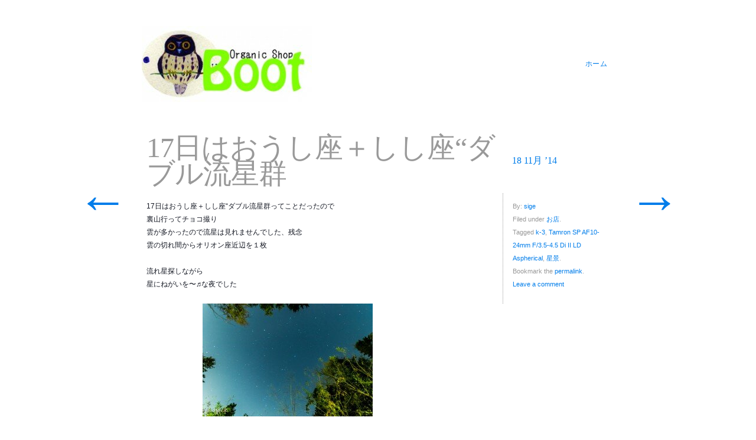

--- FILE ---
content_type: text/html; charset=utf-8
request_url: https://boot-boo.com/boot-blog/?p=7997
body_size: 10378
content:
<!DOCTYPE html>
<html lang="ja" xmlns:fb="http://www.facebook.com/2008/fbml" class="no-js">
<head>
  <meta charset="UTF-8">
  <title>17日はおうし座＋しし座“ダブル流星群 | Boot@blog</title>
  <link rel="profile" href="https://gmpg.org/xfn/11">
  <link rel="stylesheet" media="all" href="/boot-blog/wp-content/themes/autofocuspro/style.css">
  <link rel="pingback" href="/boot-blog/xmlrpc.php">
  <meta name="viewport" content="width=device-width">
  <link rel="alternate" type="application/rss+xml" title="Boot@blog &raquo; フィード" href="/boot-blog/?feed=rss2">
  <link rel="alternate" type="application/rss+xml" title="Boot@blog &raquo; コメントフィード" href="/boot-blog/?feed=comments-rss2">
  <link rel="alternate" type="application/rss+xml" title="Boot@blog &raquo; 17日はおうし座＋しし座“ダブル流星群 のコメントのフィード" href="/boot-blog/?feed=rss2&#038;p=7997">
  <link rel='stylesheet' id='zosp-style-css' href='/boot-blog/wp-content/plugins/zoltonorg-social-plugin/css/zosp-style.css?ver=3.9.1' type='text/css' media='all'>
  <link rel='stylesheet' id='jetpack-subscriptions-css' href='/boot-blog/wp-content/plugins/jetpack/modules/subscriptions/subscriptions.css?ver=3.9.1' type='text/css' media='all'>
  <link rel='stylesheet' id='jetpack-widgets-css' href='/boot-blog/wp-content/plugins/jetpack/modules/widgets/widgets.css?ver=20121003' type='text/css' media='all'>
  <link rel='stylesheet' id='sharedaddy-css' href='/boot-blog/wp-content/plugins/jetpack/modules/sharedaddy/sharing.css?ver=2.9.3' type='text/css' media='all'>
  <link rel='stylesheet' id='iphone-css' href='/boot-blog/wp-content/themes/autofocuspro/css/style.iphone.css?ver=2.0' type='text/css' media='screen'>
  <script type='text/javascript' src='/boot-blog/wp-includes/js/jquery/jquery.js?ver=1.11.0'></script>
  <script type='text/javascript' src='/boot-blog/wp-includes/js/jquery/jquery-migrate.min.js?ver=1.2.1'></script>
  <script type='text/javascript' src='/boot-blog/wp-content/themes/autofocuspro/js/modernizr-1.6.min.js?ver=1.6'></script>
  <script type='text/javascript' src='/boot-blog/wp-content/themes/autofocuspro/js/jquery.easing-1.3.pack.js?ver=1.3'></script>
  <script type='text/javascript' src='/boot-blog/wp-content/themes/autofocuspro/js/hoverIntent.js?ver=3.9.1'></script>
  <script type='text/javascript' src='/boot-blog/wp-content/themes/autofocuspro/js/superfish.js?ver=3.9.1'></script>
  <script type='text/javascript' src='/boot-blog/wp-content/themes/autofocuspro/js/supersubs.js?ver=3.9.1'></script>
  <script type='text/javascript' src='/boot-blog/wp-content/themes/autofocuspro/js/jquery.cycle.all.min.js?ver=1.2'></script>
  <script type='text/javascript' src='/boot-blog/wp-content/themes/autofocuspro/js/js.autofocus.js?ver=2.0'></script>
  <link rel="EditURI" type="application/rsd+xml" title="RSD" href="/boot-blog/xmlrpc.php?rsd">
  <link rel="wlwmanifest" type="application/wlwmanifest+xml" href="/boot-blog/wp-includes/wlwmanifest.xml">
  <link rel='prev' title='今朝のお写ん歩' href='/boot-blog/?p=7984'>
  <link rel='next' title='多摩川も秋の賑わい' href='/boot-blog/?p=8001'>
  <link rel='canonical' href='/boot-blog/?p=7997'>
  <link rel='shortlink' href="https://wp.me/p2c6GI-24Z">
  <meta property="fb:app_id" content="">
  <meta property="og:title" content="17日はおうし座＋しし座“ダブル流星群">
  <meta property="og:site_name" content="Boot@blog">
  <meta property="og:url" content="https://boot-boo.com/boot-blog/?p=7997">
  <meta property="og:type" content="website">
  <meta property="og:image" content="">
  <style type="text/css">
  /* <![CDATA[ */
        
        .sf-menu ul a:hover, .sf-menu .current_page_item ul a:hover,
        .af-layout #content header a,
        .af-layout #content .entry-meta,
        .af-layout #content .entry-meta .entry-date,
        .af-layout #content .entry-content, 
        .af-layout #content .entry-content a,
        #content .photo-credit, #content .photo-credit a,
        #content .entry-caption, #content .entry-caption a,
        .entry-gallery-container #nav a,
        .entry-gallery-container #counter,
        #content .entry-content .large-image figcaption,
        #fancybox-title,
        #content #sticky-area #nav a,
        .page-link a:link, .page-link a:visited {color:#FFFFFF}
        a,a:link, a:visited, 
        .sf-menu .current_page_item ul a, 
        #content .photo-credit a:hover, 
        #content .entry-content blockquote.pull-quote, 
        .af-color {color:#007dea}
        body,
        #content .entry-content blockquote cite,
        .ie7 #content .entry-content div.large-image p,
        a:active, a:hover, 
        .sf-menu .current_page_item a, .sf-menu .current_page_item a:hover, 
        .entry-meta a:hover, .entry-utility a:hover {color:#999999}
        body, #access ul ul a {background-color:#FFFFFF}
        #content .entry-image-container, 
        #content .entry-video-container, 
        #content .entry-gallery-container {background-color:#F0F0F0}
        .sf-menu ul a:hover,
        .home #content .post,
        .search .af-layout #content .post,
        .archive .af-layout #content .post,
        .archive .post-image-container,
        .archive .post-video-container,
        .entry-gallery-container #nav a:hover, 
        .entry-gallery-container #nav a.activeSlide,
        .page-link a:link, 
        .page-link a:visited {background-color:#007dea}
        .page-link a:hover, 
        .page-link a:active {background-color:#999999}
        hr,
        #access .sub-menu,
        #access .children,
        #content .page-title,
        #content .entry-content div.wp-caption,
        #content .entry-content blockquote,
        article header, .single #content header,
        article footer,
        .single #content header .entry-date,
        .search #content header .entry-title,
        .archive #content header .entry-title,
        .af-blog-template #content header .entry-title,
        .error404 #content .post, 
        .search-no-results #content .post, 
        #content header .archive-meta,
        #content .entry-content table, 
        #content .entry-content th, 
        #content .entry-content td,
        #content .entry-content figure,
        #content div.error404,
        #content #author-info .author-bio,
        #content #author-info #author-email,
        .single #nav-below h3,
        #respond #reply-title,
        #comments .commentlist, 
        #comments .commentlist li,
        #comments .commentlist ul li,
        #comments .pinglist, 
        #comments .pinglist li,
        .aside ul li.widgetcontainer li ul {border-color:#999999}
        #comments .commentlist li.bypostauthor, 
        #comments .commentlist li.bypostauthor .avatar {border-color:#007dea}   
        
        .af-layout #content .category- header a {height:200px; width:200px;}
        .af-layout.af-default #content .category- header a {height:100%; width:100%;}
        .single #content header {padding: 0; width:800px; margin:0; border-width:0; float:none; display: table}
        .single #content header .entry-title {width:595px; display: table-cell; vertical-align:middle; border-right: 1px dotted ##999999; margin-bottom:0; padding: 11px 8px;}
        .single #content header .entry-date {margin: 0; padding: 11px 16px; width: 156px; display: table-cell; vertical-align:middle; }
        .single #content footer {width: 164px;}
        .single #content .entry-content .narrow-column.right {margin-right: -104px;}
        .single #content .entry-content .narrow-column {width:274px;}
        .ie7 .single #content header {display:block; clear:both; float:none;}
        .ie7 .single #content header .entry-title {float:left}
        .ie7 .single #content header .entry-date {float:right}
        .ie7 .single #content footer {position: relative; right: 189px; }

        .cycle .entry-image img,
        .entry-image-container .entry-image img {width:auto;max-height:532px;}
        
  /* ]]> */
  </style>
  <link rel="shortcut icon" href="/boot-blog/wp-content/themes/autofocuspro/images/favicon.ico">
  <meta name="description" content="17日はおうし座＋しし座“ダブル流星群ってことだったので裏山行ってチョコ撮り雲が多かったので流星は見れませんでした、残念雲の切れ間からオリオン座近辺を１枚 流れ星探しながら星にねがいを〜♬な夜でした">
</head>
<body class="single single-post postid-7997 single-format-standard singular">
  <div id="wrapper" class="hfeed">
    <header class="header">
      <section id="masthead">
        <div id="branding" role="banner">
          <hgroup>
            <div id="site-title">
              <a href="/boot-blog" title="Bootは有機野菜・無添加食品・エコ雑貨を扱う、お店です。"><img src="/boot-blog/wp-content/uploads/2011/07/a3c18bf6e1e860c475e1361cf92c2cdc-288x129.jpg" alt="Boot@blog"></a>
            </div>
          </hgroup>
        </div>
        <nav id="access" role="navigation">
          <div class="skip-link screen-reader-text">
            <a href="#content" title="Skip to content">Skip to content</a>
          </div>
          <div class="menu">
            <ul>
              <li>
                <a href="/boot-blog/">ホーム</a>
              </li>
            </ul>
          </div>
        </nav>
      </section>
    </header>
    <div id="main">
      <div id="container">
        <div id="content" role="main">
          <nav id="nav-above" class="navigation">
            <div class="nav-previous">
              <a href="/boot-blog/?p=7984" rel="prev"><span class="meta-nav">&larr;</span></a>
            </div>
            <div class="nav-next">
              <a href="/boot-blog/?p=8001" rel="next"><span class="meta-nav">&rarr;</span></a>
            </div>
          </nav>
          <article id="post-7997" class="post-7997 post type-post status-publish format-standard hentry category-12 tag-k-3 tag-tamron-sp-af10-24mm-f3-5-4-5-di-ii-ld-aspherical tag-79 p1">
            <div class="entry-image-container">
              <span class="entry-image"><a class="entry-image-post-link dragthis" style="position:relative;left:0;top:0" title="17日はおうし座＋しし座“ダブル流星群" href="/boot-blog/?p=7997"><img width="800" height="532" src="/boot-blog/wp-content/uploads/2014/11/IMG2984-800x532.jpg" class="attachment-fixed-post-thumbnail" alt="_IMG2984"></a></span> <span class="photo-credit">&copy; 2014 <a href="/" target="_blank" rel="author">sige</a>. All rights reserved.</span>
            </div>
            <header>
              <h1 class="entry-title">17日はおうし座＋しし座“ダブル流星群</h1><a class="entry-date" href="/boot-blog/?p=7997" title="11:31:48" rel="bookmark"><time datetime="2014-11-18T11:31" pubdate="">18 11月 ’14</time></a>
            </header>
            <div class="entry-content">
              <p><span style="color: #141823;">17日はおうし座＋しし座“ダブル流星群ってことだったので</span><br style="color: #141823;">
              <span style="color: #141823;">裏山行ってチョコ撮り</span><br style="color: #141823;">
              <span style="color: #141823;">雲が多かったので流星は見れませんでした、残念</span><br style="color: #141823;">
              <span style="color: #141823;">雲の切れ間からオリオン座近辺を１枚</span></p>
              <p><span style="color: #141823;" data-reactid=".lv.1:3:1:$comment743444782398709_743472979062556:0.0.$right.0.$left.0.0.1:$comment-body.0.$end:0:$0:0">流れ星探しながら</span><br style="color: #141823;" data-reactid=".lv.1:3:1:$comment743444782398709_743472979062556:0.0.$right.0.$left.0.0.1:$comment-body.0.$end:0:$1:0">
              <span style="color: #141823;" data-reactid=".lv.1:3:1:$comment743444782398709_743472979062556:0.0.$right.0.$left.0.0.1:$comment-body.0.$end:0:$2:0">星にねがいを〜♬な夜でした</span></p>
              <p><a href="/boot-blog/?attachment_id=7998" rel="attachment wp-att-7998"><img class="aligncenter size-medium wp-image-7998" src="/boot-blog/wp-content/uploads/2014/11/IMG2984-288x191.jpg" alt="_IMG2984" width="288" height="191"></a></p>
              <div class="zosp-social-buttons">
                <div class="zosp-social-button zosp-social-plusone">
                  <div class="g-plusone" data-size="tall" data-annotation="bubble"></div>
                </div>
                <div class="zosp-social-button zosp-social-twitter">
                  Tweet 
                  <script>

                  !function(d,s,id){var js,fjs=d.getElementsByTagName(s)[0],p=/^http:/.test(d.location)?'http':'https';if(!d.getElementById(id)){js=d.createElement(s);js.id=id;js.src=p+'://platform.twitter.com/widgets.js';fjs.parentNode.insertBefore(js,fjs);}}(document, 'script', 'twitter-wjs');
                  </script>
                </div>
                <div class="zosp-social-button zosp-social-facebook">
                  <div class="fb-like" data-href="/boot-blog/?p=7997" data-layout="box_count" data-action="like" data-show-faces="false" data-share="false"></div>
                </div>
              </div>
            </div>
            <footer class="entry-utility">
              <p class="entry-meta"><span class="entry-author">By: <a class="author vcard url fn n" href="/boot-blog/?author=2" title="View all posts by sige">sige</a></span><span class="entry-cats">Filed under <a href="/boot-blog/?cat=12" title="お店 の投稿をすべて表示" rel="category">お店</a>.</span> <span class="entry-tags">Tagged <a href="/boot-blog/?tag=k-3" rel="tag">k-3</a>, <a href="/boot-blog/?tag=tamron-sp-af10-24mm-f3-5-4-5-di-ii-ld-aspherical" rel="tag">Tamron SP AF10-24mm F/3.5-4.5 Di II LD Aspherical</a>, <a href="/boot-blog/?tag=%e6%98%9f%e6%99%af" rel="tag">星景</a>.</span> <span class="entry-permalink">Bookmark the <a href="/boot-blog/?p=7997" title="Permalink to 17日はおうし座＋しし座“ダブル流星群" rel="bookmark">permalink</a>.</span> <a href="/boot-blog/?p=7997#respond" title="17日はおうし座＋しし座“ダブル流星群 へのコメント"><span class="comments-link">Leave a comment</span></a></p>
            </footer>
          </article>
          <nav id="nav-below" class="navigation">
            <h3>Browse</h3>
            <div class="nav-previous">
              <span class="meta-nav">&larr;</span> Older: <a href="/boot-blog/?p=7984" rel="prev">今朝のお写ん歩</a>
              <div class="nav-excerpt">
                <p>カワセミ待ってたけど来なかった(´・ω・｀)でも、カワラヒワ・シメ・ジョウビタキ♀etc,etc沢山の鳥たちが遊んでくれたので楽しかったので良いのだ霜の降りた寒い早朝から連れだされた長太は<br>
                寒さでブルブルガタガタ<br>
                カメラを構えている間は側でお座りをしている忠犬ぶりを発揮してくれたので、いつもの広場で遊ばせてあげました<br>
                ほんと〜〜に、楽しそうに遊ぶなぁ</p>
              </div>
            </div>
            <div class="nav-next">
              Newer: <a href="/boot-blog/?p=8001" rel="next">多摩川も秋の賑わい</a> <span class="meta-nav">&rarr;</span>
              <div class="nav-excerpt"></div>
            </div>
          </nav>
          <div id="facebook-comments" style="width: px;">
            <h3 id="facebook-reply-title">Add a Facebook Comment</h3>
          </div>
          <div id="comments">
            <div id="respond" class="comment-respond">
              <h3 id="reply-title" class="comment-reply-title">コメントを残す <small><a rel="nofollow" id="cancel-comment-reply-link" href="/boot-blog/?p=7997#respond" style="display:none;">コメントをキャンセル</a></small></h3>
              <form action="https://boot-boo.com/boot-blog/wp-comments-post.php" method="post" id="commentform" class="comment-form" name="commentform">
                <p class="comment-notes">Your email address will not be published.</p>
                <p class="comment-form-author"><label for="author">名前</label><input id="author" name="author" type="text" value="" size="30" placeholder="First and/or last name"></p>
                <p class="comment-form-email"><label for="email">メールアドレス</label><input id="email" name="email" type="email" value="" size="30" placeholder="xxxxx@xxxxxxxxx.com"></p>
                <p class="comment-form-url"><label for="url">ウェブサイト</label><input id="url" name="url" type="url" value="" size="30" placeholder="http://www.xxxxxxx.com"></p>
                <p class="comment-form-comment"><label for="comment">コメント</label> 
                <textarea id="comment" name="comment" cols="45" rows="8" aria-required="true" required="" placeholder="What's on your mind?"></textarea></p>
                <p class="form-allowed-tags">次の<abbr title="HyperText Markup Language">HTML</abbr> タグと属性が使えます: <code>&lt;a href=&quot;&quot; title=&quot;&quot;&gt; &lt;abbr title=&quot;&quot;&gt; &lt;acronym title=&quot;&quot;&gt; &lt;b&gt; &lt;blockquote cite=&quot;&quot;&gt; &lt;cite&gt; &lt;code&gt; &lt;del datetime=&quot;&quot;&gt; &lt;em&gt; &lt;i&gt; &lt;q cite=&quot;&quot;&gt; &lt;strike&gt; &lt;strong&gt;</code></p>
                <p class="form-submit"><input name="submit" type="submit" id="submit" value="コメントを送信"> <input type='hidden' name='comment_post_ID' value='7997' id='comment_post_ID'> <input type='hidden' name='comment_parent' id='comment_parent' value='0'></p>
                <p style="display: none;"><input type="hidden" id="akismet_comment_nonce" name="akismet_comment_nonce" value="eeb17b842c"></p>
                <p class="comment-subscription-form"><input type="checkbox" name="subscribe_comments" id="subscribe_comments" value="subscribe" style="width: auto; -moz-appearance: checkbox; -webkit-appearance: checkbox;"> <label class="subscribe-label" id="subscribe-label" for="subscribe_comments">新しいコメントをメールで通知</label></p>
                <p class="comment-subscription-form"><input type="checkbox" name="subscribe_blog" id="subscribe_blog" value="subscribe" style="width: auto; -moz-appearance: checkbox; -webkit-appearance: checkbox;"> <label class="subscribe-label" id="subscribe-blog-label" for="subscribe_blog">新しい投稿をメールで受け取る</label></p>
                <script type='text/javascript' src='/boot-blog/wp-content/plugins/akismet/_inc/form.js?ver=3.0.0'></script>
                <p style="display: none;"><input type="hidden" id="ak_js" name="ak_js" value="154"></p>
              </form>
            </div>
          </div>
        </div>
      </div>
    </div>
    <footer role="contentinfo">
      <section id="footer-widget-area" role="complementary">
        <aside id="first" class="widget-area">
          <ul class="xoxo">
            <li id="calendar-2" class="widget-container widget_calendar">
              <div id="calendar_wrap">
                <table id="wp-calendar">
                  <caption>
                    2017年1月
                  </caption>
                  <thead>
                    <tr>
                      <th scope="col" title="月曜日">月</th>
                      <th scope="col" title="火曜日">火</th>
                      <th scope="col" title="水曜日">水</th>
                      <th scope="col" title="木曜日">木</th>
                      <th scope="col" title="金曜日">金</th>
                      <th scope="col" title="土曜日">土</th>
                      <th scope="col" title="日曜日">日</th>
                    </tr>
                  </thead>
                  <tfoot>
                    <tr>
                      <td colspan="3" id="prev">
                        <a href="/boot-blog/?m=201609" title="2016年9月の投稿を表示">&laquo; 9月</a>
                      </td>
                      <td class="pad">&nbsp;</td>
                      <td colspan="3" id="next" class="pad">&nbsp;</td>
                    </tr>
                  </tfoot>
                  <tbody>
                    <tr>
                      <td colspan="6" class="pad">&nbsp;</td>
                      <td id="today">1</td>
                    </tr>
                    <tr>
                      <td>2</td>
                      <td>3</td>
                      <td>4</td>
                      <td>5</td>
                      <td>6</td>
                      <td>7</td>
                      <td>8</td>
                    </tr>
                    <tr>
                      <td>9</td>
                      <td>10</td>
                      <td>11</td>
                      <td>12</td>
                      <td>13</td>
                      <td>14</td>
                      <td>15</td>
                    </tr>
                    <tr>
                      <td>16</td>
                      <td>17</td>
                      <td>18</td>
                      <td>19</td>
                      <td>20</td>
                      <td>21</td>
                      <td>22</td>
                    </tr>
                    <tr>
                      <td>23</td>
                      <td>24</td>
                      <td>25</td>
                      <td>26</td>
                      <td>27</td>
                      <td>28</td>
                      <td>29</td>
                    </tr>
                    <tr>
                      <td>30</td>
                      <td>31</td>
                      <td class="pad" colspan="5">&nbsp;</td>
                    </tr>
                  </tbody>
                </table>
              </div>
            </li>
            <li id="recent-comments-3" class="widget-container widget_recent_comments">
              <h3 class="widget-title">最近のコメント</h3>
              <ul id="recentcomments">
                <li class="recentcomments">
                  <a href="/boot-blog/?p=6465&#038;cpage=1#comment-5771">秋ちょっと深く</a> に <a href='/' rel='external nofollow' class='url'>sige</a> より
                </li>
                <li class="recentcomments">
                  <a href="/boot-blog/?p=6465&#038;cpage=1#comment-5758">秋ちょっと深く</a> に runako より
                </li>
                <li class="recentcomments">
                  <a href="/boot-blog/?p=6427&#038;cpage=1#comment-5627">星降夜</a> に <a href='/' rel='external nofollow' class='url'>sige</a> より
                </li>
                <li class="recentcomments">
                  <a href="/boot-blog/?p=6427&#038;cpage=1#comment-5621">星降夜</a> に runako より
                </li>
                <li class="recentcomments">
                  <a href="/boot-blog/?p=6433&#038;cpage=1#comment-5620">天の川</a> に <a href='/' rel='external nofollow' class='url'>sige</a> より
                </li>
              </ul>
            </li>
            <li id="recent-posts-2" class="widget-container widget_recent_entries">
              <h3 class="widget-title">最近の投稿</h3>
              <ul>
                <li>
                  <a href="/boot-blog/?p=8555">ただ何となく</a>
                </li>
                <li>
                  <a href="/boot-blog/?p=8550">はむりん茶の試飲会</a>
                </li>
                <li>
                  <a href="/boot-blog/?p=8547">8月のセール</a>
                </li>
                <li>
                  <a href="/boot-blog/?p=8541">幸せと写真の相関関係</a>
                </li>
                <li>
                  <a href="/boot-blog/?p=8537">ノミと老犬</a>
                </li>
              </ul>
            </li>
            <li id="blog_subscription-2" class="widget-container jetpack_subscription_widget">
              <h3 class="widget-title"><label for="subscribe-field">ブログをメールで購読</label></h3>
              <form action="" method="post" accept-charset="utf-8" id="subscribe-blog-blog_subscription-2" name="subscribe-blog-blog_subscription-2">
                <p id="subscribe-text">メールアドレスを記入して購読すれば、更新をメールで受信できます。</p>
                <p>1人の購読者に加わりましょう</p>
                <p id="subscribe-email"><input type="text" name="email" value="メールアドレス" id="subscribe-field" onclick="if ( this.value == 'メールアドレス' ) { this.value = ''; }" onblur="if ( this.value == '' ) { this.value = 'メールアドレス'; }"></p>
                <p id="subscribe-submit"><input type="hidden" name="action" value="subscribe"> <input type="hidden" name="source" value="https://boot-boo.com/boot-blog/?p=7997"> <input type="hidden" name="sub-type" value="widget"> <input type="hidden" name="redirect_fragment" value="blog_subscription-2"> <input type="submit" value="購読" name="jetpack_subscriptions_widget"></p>
              </form>
            </li>
          </ul>
        </aside>
        <aside id="second" class="widget-area">
          <ul class="xoxo">
            <li id="categories-2" class="widget-container widget_categories">
              <h3 class="widget-title">カテゴリー</h3>
              <ul>
                <li class="cat-item cat-item-1">
                  <a href="/boot-blog/?cat=1" title=" に含まれる投稿をすべて表示"></a>
                </li>
                <li class="cat-item cat-item-119">
                  <a href="/boot-blog/?cat=119" title="Array に含まれる投稿をすべて表示">Array</a>
                </li>
                <li class="cat-item cat-item-13">
                  <a href="/boot-blog/?cat=13" title="Bike に含まれる投稿をすべて表示">Bike</a>
                </li>
                <li class="cat-item cat-item-20">
                  <a href="/boot-blog/?cat=20" title="Boot@Terakoya に含まれる投稿をすべて表示">Boot@Terakoya</a>
                </li>
                <li class="cat-item cat-item-27">
                  <a href="/boot-blog/?cat=27" title="kyoko に含まれる投稿をすべて表示">kyoko</a>
                </li>
                <li class="cat-item cat-item-14">
                  <a href="/boot-blog/?cat=14" title="Mac に含まれる投稿をすべて表示">Mac</a>
                </li>
                <li class="cat-item cat-item-25">
                  <a href="/boot-blog/?cat=25" title="sige に含まれる投稿をすべて表示">sige</a>
                </li>
                <li class="cat-item cat-item-77">
                  <a href="/boot-blog/?cat=77" title="おかゆ に含まれる投稿をすべて表示">おかゆ</a>
                </li>
                <li class="cat-item cat-item-26">
                  <a href="/boot-blog/?cat=26" title="おせち2010 に含まれる投稿をすべて表示">おせち2010</a>
                </li>
                <li class="cat-item cat-item-12">
                  <a href="/boot-blog/?cat=12" title="お店 に含まれる投稿をすべて表示">お店</a>
                </li>
                <li class="cat-item cat-item-18">
                  <a href="/boot-blog/?cat=18" title="りんご に含まれる投稿をすべて表示">りんご</a>
                </li>
                <li class="cat-item cat-item-17">
                  <a href="/boot-blog/?cat=17" title="イベント・お知らせ に含まれる投稿をすべて表示">イベント・お知らせ</a>
                </li>
                <li class="cat-item cat-item-109">
                  <a href="/boot-blog/?cat=109" title="医食同源 に含まれる投稿をすべて表示">医食同源</a>
                </li>
                <li class="cat-item cat-item-16">
                  <a href="/boot-blog/?cat=16" title="日々 に含まれる投稿をすべて表示">日々</a>
                </li>
                <li class="cat-item cat-item-15">
                  <a href="/boot-blog/?cat=15" title="詩 に含まれる投稿をすべて表示">詩</a>
                </li>
                <li class="cat-item cat-item-28">
                  <a href="/boot-blog/?cat=28" title="鳥 に含まれる投稿をすべて表示">鳥</a>
                </li>
              </ul>
            </li>
            <li id="facebook-likebox-2" class="widget-container widget_facebook_likebox"><iframe src="https://www.facebook.com/plugins/likebox.php?href=http%3A%2F%2Fwww.facebook.com%2Fpages%2F%E6%9C%89Boot%2F217572744931622&#038;width=200&#038;height=432&#038;colorscheme=light&#038;show_faces=true&#038;stream=false&#038;show_border=true&#038;header=false&#038;force_wall=false&#038;locale=ja_JP" scrolling="no" frameborder="0" style="border: none; overflow: hidden; width: 200px; height: 432px; background: #fff"></iframe></li>
          </ul>
        </aside>
        <aside id="third" class="widget-area">
          <ul class="xoxo">
            <li id="tag_cloud-6" class="widget-container widget_tag_cloud">
              <h3 class="widget-title">タグ</h3>
              <div class="tagcloud">
                <a href='/boot-blog/?tag=hd-pentax-da-35mmf2-8-macro-limited' class='tag-link-113' title='2件のトピック' style='font-size: 9.4157303370787pt;'>HD PENTAX-DA 35mmF2.8 Macro Limited</a> <a href='/boot-blog/?tag=k-3' class='tag-link-105' title='112件のトピック' style='font-size: 21.76404494382pt;'>k-3</a> <a href='/boot-blog/?tag=k-5' class='tag-link-34' title='119件のトピック' style='font-size: 22pt;'>k-5</a> <a href='/boot-blog/?tag=k-5%e2%85%a1s' class='tag-link-96' title='97件のトピック' style='font-size: 21.292134831461pt;'>k-5Ⅱs</a> <a href='/boot-blog/?tag=pentax' class='tag-link-33' title='112件のトピック' style='font-size: 21.76404494382pt;'>PENTAX</a> <a href='/boot-blog/?tag=samyang-8mm-fisheye-f3-5' class='tag-link-114' title='10件のトピック' style='font-size: 13.820224719101pt;'>SAMYANG 8mm Fisheye F3.5</a> <a href='/boot-blog/?tag=sigma-20mm-f1-8-ex-dg-aspherical-rf' class='tag-link-106' title='27件のトピック' style='font-size: 17.044943820225pt;'>SIGMA 20mm F1.8 EX DG ASPHERICAL RF</a> <a href='/boot-blog/?tag=sigma-af-300mm-f2-8-apo-ex' class='tag-link-32' title='114件のトピック' style='font-size: 21.842696629213pt;'>SIGMA AF 300mm F2.8 APO EX</a> <a href='/boot-blog/?tag=sigma-macro-50mm-f2-8-ex-dg' class='tag-link-43' title='30件のトピック' style='font-size: 17.359550561798pt;'>SIGMA MACRO 50mm F2.8 EX DG</a> <a href='/boot-blog/?tag=smc-pentax-da-55mm-f1-4-sdm' class='tag-link-49' title='60件のトピック' style='font-size: 19.719101123596pt;'>smc PENTAX-DA* 55mm F1.4 SDM</a> <a href='/boot-blog/?tag=smc-pentax-da-300mm-f4-ed-if-sdm' class='tag-link-44' title='57件のトピック' style='font-size: 19.483146067416pt;'>smc PENTAX-DA* 300mm F4 ED [IF] SDM</a> <a href='/boot-blog/?tag=smc-pentax-da-14mmf2-8edif' class='tag-link-118' title='3件のトピック' style='font-size: 10.359550561798pt;'>smc PENTAX-DA 14mmF2.8ED[IF]</a> <a href='/boot-blog/?tag=smc-pentax-da40mmf2-8-limited' class='tag-link-116' title='14件のトピック' style='font-size: 14.921348314607pt;'>smc PENTAX-DA40mmF2.8 Limited</a> <a href='/boot-blog/?tag=smc-pentax-da-70mmf2-4-limited' class='tag-link-117' title='15件のトピック' style='font-size: 15.078651685393pt;'>smc PENTAX-DA 70mmF2.4 Limited</a> <a href='/boot-blog/?tag=tamron-sp-af10-24mm-f3-5-4-5-di-ii-ld-aspherical' class='tag-link-93' title='20件のトピック' style='font-size: 16.022471910112pt;'>Tamron SP AF10-24mm F/3.5-4.5 Di II LD Aspherical</a> <a href='/boot-blog/?tag=%e3%82%a2%e3%83%96' class='tag-link-67' title='2件のトピック' style='font-size: 9.4157303370787pt;'>アブ</a> <a href='/boot-blog/?tag=%e3%82%aa%e3%82%aa%e3%83%ab%e3%83%aa' class='tag-link-64' title='5件のトピック' style='font-size: 11.775280898876pt;'>オオルリ</a> <a href='/boot-blog/?tag=%e3%82%ab%e3%83%a9%e3%82%b9' class='tag-link-63' title='2件のトピック' style='font-size: 9.4157303370787pt;'>カラス</a> <a href='/boot-blog/?tag=%e3%82%ab%e3%83%af%e3%82%bb%e3%83%9f' class='tag-link-37' title='16件のトピック' style='font-size: 15.314606741573pt;'>カワセミ</a> <a href='/boot-blog/?tag=%e3%82%ad%e3%83%93%e3%82%bf%e3%82%ad' class='tag-link-45' title='9件のトピック' style='font-size: 13.505617977528pt;'>キビタキ</a> <a href='/boot-blog/?tag=%e3%82%b5%e3%83%b3%e3%82%b3%e3%82%a6%e3%83%81%e3%83%a7%e3%82%a6' class='tag-link-100' title='2件のトピック' style='font-size: 9.4157303370787pt;'>サンコウチョウ</a> <a href='/boot-blog/?tag=%e3%82%b7%e3%82%b8%e3%83%a5%e3%82%a6%e3%82%ab%e3%83%a9' class='tag-link-36' title='1件のトピック' style='font-size: 8pt;'>シジュウカラ</a> <a href='/boot-blog/?tag=%e3%82%b8%e3%83%a7%e3%82%a6%e3%83%93%e3%82%bf%e3%82%ad' class='tag-link-54' title='2件のトピック' style='font-size: 9.4157303370787pt;'>ジョウビタキ</a> <a href='/boot-blog/?tag=%e3%83%81%e3%83%a5%e3%83%bc%e3%83%aa%e3%83%83%e3%83%97' class='tag-link-42' title='2件のトピック' style='font-size: 9.4157303370787pt;'>チューリップ</a> <a href='/boot-blog/?tag=%e3%83%84%e3%83%90%e3%83%a1' class='tag-link-61' title='2件のトピック' style='font-size: 9.4157303370787pt;'>ツバメ</a> <a href='/boot-blog/?tag=%e3%83%84%e3%83%9f' class='tag-link-38' title='2件のトピック' style='font-size: 9.4157303370787pt;'>ツミ</a> <a href='/boot-blog/?tag=%e3%83%86%e3%83%bc%e3%83%96%e3%83%ab%e3%83%95%e3%82%a9%e3%83%88' class='tag-link-48' title='27件のトピック' style='font-size: 17.044943820225pt;'>テーブルフォト</a> <a href='/boot-blog/?tag=%e3%83%88%e3%83%93' class='tag-link-86' title='3件のトピック' style='font-size: 10.359550561798pt;'>トビ</a> <a href='/boot-blog/?tag=%e3%83%92%e3%83%a8%e3%83%89%e3%83%aa' class='tag-link-55' title='3件のトピック' style='font-size: 10.359550561798pt;'>ヒヨドリ</a> <a href='/boot-blog/?tag=%e3%83%9b%e3%82%aa%e3%82%b8%e3%83%ad' class='tag-link-83' title='2件のトピック' style='font-size: 9.4157303370787pt;'>ホオジロ</a> <a href='/boot-blog/?tag=%e3%83%9b%e3%82%bf%e3%83%ab' class='tag-link-72' title='4件のトピック' style='font-size: 11.14606741573pt;'>ホタル</a> <a href='/boot-blog/?tag=%e3%83%a1%e3%82%b8%e3%83%ad' class='tag-link-58' title='5件のトピック' style='font-size: 11.775280898876pt;'>メジロ</a> <a href='/boot-blog/?tag=%e3%83%a4%e3%83%9e%e3%82%bb%e3%83%9f' class='tag-link-30' title='18件のトピック' style='font-size: 15.707865168539pt;'>ヤマセミ</a> <a href='/boot-blog/?tag=%e3%83%ab%e3%83%aa%e3%83%93%e3%82%bf%e3%82%ad' class='tag-link-56' title='3件のトピック' style='font-size: 10.359550561798pt;'>ルリビタキ</a> <a href='/boot-blog/?tag=%e5%8b%95%e7%89%a9' class='tag-link-51' title='5件のトピック' style='font-size: 11.775280898876pt;'>動物</a> <a href='/boot-blog/?tag=%e5%b1%b1%e7%bf%a1%e7%bf%a0' class='tag-link-31' title='6件のトピック' style='font-size: 12.325842696629pt;'>山翡翠</a> <a href='/boot-blog/?tag=%e6%98%86%e8%99%ab' class='tag-link-66' title='16件のトピック' style='font-size: 15.314606741573pt;'>昆虫</a> <a href='/boot-blog/?tag=%e6%98%9f' class='tag-link-97' title='11件のトピック' style='font-size: 14.134831460674pt;'>星</a> <a href='/boot-blog/?tag=%e6%98%9f%e6%99%af' class='tag-link-79' title='8件のトピック' style='font-size: 13.112359550562pt;'>星景</a> <a href='/boot-blog/?tag=%e6%a1%9c' class='tag-link-46' title='5件のトピック' style='font-size: 11.775280898876pt;'>桜</a> <a href='/boot-blog/?tag=%e6%a4%8d%e7%89%a9' class='tag-link-65' title='25件のトピック' style='font-size: 16.730337078652pt;'>植物</a> <a href='/boot-blog/?tag=%e7%8c%9b%e7%a6%bd%e9%a1%9e' class='tag-link-39' title='2件のトピック' style='font-size: 9.4157303370787pt;'>猛禽類</a> <a href='/boot-blog/?tag=%e8%8a%b1' class='tag-link-40' title='29件のトピック' style='font-size: 17.280898876404pt;'>花</a> <a href='/boot-blog/?tag=%e9%87%8e%e9%b3%a5' class='tag-link-29' title='85件のトピック' style='font-size: 20.820224719101pt;'>野鳥</a> <a href='/boot-blog/?tag=%e9%a2%a8%e6%99%af' class='tag-link-50' title='57件のトピック' style='font-size: 19.483146067416pt;'>風景</a>
              </div>
            </li>
            <li id="search-3" class="widget-container widget_search">
              <form role="search" method="get" id="searchform" class="searchform" action="https://boot-boo.com/boot-blog/" name="searchform">
                <div>
                  <label class="screen-reader-text" for="s">検索:</label> <input type="text" value="" name="s" id="s"> <input type="submit" id="searchsubmit" value="検索">
                </div>
              </form>
            </li>
          </ul>
        </aside>
        <aside id="fourth" class="widget-area">
          <ul class="xoxo">
            <li id="text-2" class="widget-container widget_text">
              <h3 class="widget-title">Boot</h3>
              <div class="textwidget">
                <p>東京都羽村市五ノ神4-2-21<br>
                ☎042-555-4440<br>
                fax042-555-4366<br>
                e-mail　<a href="/cdn-cgi/l/email-protection" class="__cf_email__" data-cfemail="3d54535b527d5f525249105f5252135e5250">[email&#160;protected]</a><br>
                営業時間am10:00~pm7:30<br>
                定休日　第一・第三日曜日</p>
              </div>
            </li>
            <li id="linkcat-21" class="widget-container widget_links">
              <h3 class="widget-title">Bootのホームページ</h3>
              <ul class='xoxo blogroll'>
                <li>
                  <a href="/webshop/" rel="me" target="_blank">Boor@WebShop</a>
                </li>
                <li>
                  <a href="/" rel="me">Boot@Home</a>
                </li>
              </ul>
            </li>
            <li id="linkcat-22" class="widget-container widget_links">
              <h3 class="widget-title">お友達Blog</h3>
              <ul class='xoxo blogroll'>
                <li>カワセミわーるどⅡ</li>
              </ul>
            </li>
            <li id="meta-2" class="widget-container widget_meta">
              <h3 class="widget-title">メタ情報</h3>
              <ul>
                <li>
                  <a href="/boot-blog/wp-login.php">ログイン</a>
                </li>
                <li>
                  <a href="/boot-blog/?feed=rss2" title="このサイトを RSS2.0 で購読">投稿の <abbr title="Really Simple Syndication">RSS</abbr></a>
                </li>
                <li>
                  <a href="/boot-blog/?feed=comments-rss2" title="すべての投稿への最新コメントを RSS で購読">コメントの <abbr title="Really Simple Syndication">RSS</abbr></a>
                </li>
                <li>WordPress.org</li>
              </ul>
            </li>
          </ul>
        </aside>
      </section>
      <div id="colophon">
        <div id="site-info">
          &copy;2011 <a href="/boot-blog/" title="Boot@blog" rel="home">Boot@blog</a>. All rights reserved. Proudly powered by WordPress. Built with the AutoFocus 2.0 Theme.
        </div>
      </div>
    </footer>
  </div>
  <div id="fb-root"></div>
  <script data-cfasync="false" src="/cdn-cgi/scripts/5c5dd728/cloudflare-static/email-decode.min.js"></script><script>
  (function(d, s, id) {
  var js, fjs = d.getElementsByTagName(s)[0];
  if (d.getElementById(id)) return;
  js = d.createElement(s); js.id = id;
  js.src = "//connect.facebook.net/en_US/all.js#xfbml=1&appId=";
  fjs.parentNode.insertBefore(js, fjs);
  }(document, 'script', 'facebook-jssdk'));
  </script> 
  <script type="text/javascript" src="//assets.pinterest.com/js/pinit.js"></script> 
  <script type="text/javascript">


  (function() {
    var po = document.createElement('script'); po.type = 'text/javascript'; po.async = true;
    po.src = 'https://apis.google.com/js/plusone.js';
    var s = document.getElementsByTagName('script')[0]; s.parentNode.insertBefore(po, s);
  })();
  </script>
  <div style="display:none"></div>
  <script type="text/javascript">
  /* <![CDATA[ */

  jQuery(document).ready(function(){


                // Hover animations for Single Pages
                jQuery(".single .entry-image-container").hover(function(){
                        jQuery(this).children(".photo-credit, .entry-caption").stop(true).fadeTo("fast", 1.0);
                }, function(){
                        jQuery(this).children(".photo-credit, .entry-caption").stop(true).fadeTo("fast", 0);
                });
                
                // Hover animations for Large Image Shortcodes
                jQuery("#content .entry-content .large-image").hover(function(){
                        jQuery(this).children("figcaption").stop(true).fadeTo("fast", 1.0);
                }, function(){
                        jQuery(this).children("figcaption").stop(true).fadeTo("fast", 0);
                });

        
  });
        
  jQuery(window).load(function(){
        

  });

  /* ]]> */
  </script> 
  <script type='text/javascript' src='/boot-blog/wp-includes/js/comment-reply.min.js?ver=3.9.1'></script> 
  <script type='text/javascript' src="https://s0.wp.com/wp-content/js/devicepx-jetpack.js?ver=201652"></script> 
  <script type='text/javascript' src="https://s.gravatar.com/js/gprofiles.js?ver=2017Janaa"></script> 
  <script type='text/javascript'>


  /* <![CDATA[ */
  var WPGroHo = {"my_hash":""};
  /* ]]> */
  </script> 
  <script type='text/javascript' src='/boot-blog/wp-content/plugins/jetpack/modules/wpgroho.js?ver=3.9.1'></script> 
  <script type="text/javascript">


        st_go({v:'ext',j:'1:2.9.3',blog:'32438320',post:'7997',tz:'9'});
        var load_cmc = function(){linktracker_init(32438320,7997,2);};
        if ( typeof addLoadEvent != 'undefined' ) addLoadEvent(load_cmc);
        else load_cmc();
  </script>
<script defer src="https://static.cloudflareinsights.com/beacon.min.js/vcd15cbe7772f49c399c6a5babf22c1241717689176015" integrity="sha512-ZpsOmlRQV6y907TI0dKBHq9Md29nnaEIPlkf84rnaERnq6zvWvPUqr2ft8M1aS28oN72PdrCzSjY4U6VaAw1EQ==" data-cf-beacon='{"version":"2024.11.0","token":"c181810ea42c45a6a767595f9d237d44","r":1,"server_timing":{"name":{"cfCacheStatus":true,"cfEdge":true,"cfExtPri":true,"cfL4":true,"cfOrigin":true,"cfSpeedBrain":true},"location_startswith":null}}' crossorigin="anonymous"></script>
</body>
</html>


--- FILE ---
content_type: text/html; charset=utf-8
request_url: https://boot-boo.com/boot-blog/wp-includes/js/jquery/jquery.js?ver=1.11.0
body_size: 8807
content:
<!DOCTYPE html>
<html lang="en" data-adblockkey="MFwwDQYJKoZIhvcNAQEBBQADSwAwSAJBANnylWw2vLY4hUn9w06zQKbhKBfvjFUCsdFlb6TdQhxb9RXWXuI4t31c+o8fYOv/s8q1LGPga3DE1L/tHU4LENMCAwEAAQ==_lIwgh9WZNZ6A8t/NAFxCvnQ1YgWKjxc8QA0nLJISHaXE4LmVIpvH5/T1t39VXtj6+AuGipwUPARiBpkxv3hIkA==">
<head>
  <meta charset="utf-8">
  <title>boot-boo.com&nbsp;-&nbspThis website is for sale!&nbsp;-&nbsp;フェアトレード コットン 自然 国産 有機 オーガニック 雑貨 羽村市 Resources and Information.</title>
  <meta name="viewport" content="width=device-width,initial-scale=1.0,maximum-scale=1.0,user-scalable=0">
  <meta name="description" content="This website is for sale! boot-boo.com is your first and best source for all of the information you’re looking for. From general topics to more of what you would expect to find here, boot-boo.com has it all. We hope you find what you are searching for!">
  <link href="[data-uri]" type="image/png" rel="shortcut icon">
  <script src="//img.sedoparking.com/js/jquery-1.11.3.custom.min.js"></script>
  <style>
        .text-center{text-align:center}.left,.container-left{float:left}.right,.container-right{float:right}.full-width{clear:both}.clear,.clearfix{*zoom:1}.clear::before,.clear::after,.clearfix::before,.clearfix::after{content:" ";display:table}.clear::after,.clearfix::after{clear:both}#container-buybox:empty,#container-domain:empty,#container-content:empty,#container-searchbox:empty,#container-disclaimer:empty,#container-imprint:empty,#container-privacy-policy:empty,#container-privacyPolicy:empty,#container-relatedlinks:empty,#container-cookie-message:empty,#left:empty,#right:empty,.content-relatedlinks:empty,.container-ads:empty{display:none}h1{font-size:2em;margin:0}h2{font-size:1.33em;margin:0}h3{font-size:1.1em;margin:0}h4{font-size:1em;margin:0}h5{font-size:0.83em;margin:0}h6{font-size:0.67em;margin:0}ul,li{padding:0;margin:0}.content-buybox.rounded{margin:10px;padding:10px;border-radius:10px;border-width:1px;border-style:solid;background:#fff;border-color:#898989;box-shadow:0 0 5px 5px silver;word-wrap:break-word;width:320px;float:right}.content-buybox.rounded p,.content-buybox.rounded a{font-size:14px !important;color:#898989}.content-buybox.rounded a:link,.content-buybox.rounded a:active,.content-buybox.rounded a:visited{text-decoration:none}.content-buybox.rounded a:hover{text-decoration:underline}.content-buybox.rounded h2{margin:0;text-align:center;display:block;text-transform:uppercase}.content-buybox.rounded h2 a{font-weight:bold}.content-buybox.rounded p,.content-buybox.rounded a{font-size:14px;text-align:center;margin-top:0.11em}.content-buybox.rounded p a,.content-buybox.rounded a a{font-weight:normal}.content-buybox.edged{margin:10px;padding:10px;border-radius:0;border-width:1px;border-style:solid;background:#fff;border:none;word-wrap:break-word;width:320px;float:right}.content-buybox.edged p,.content-buybox.edged a{font-size:14px !important;color:#898989}.content-buybox.edged a:link,.content-buybox.edged a:active,.content-buybox.edged a:visited{text-decoration:none}.content-buybox.edged a:hover{text-decoration:underline}.content-buybox.edged h2{margin:0;text-align:center;display:block;text-transform:uppercase}.content-buybox.edged h2 a{font-weight:bold}.content-buybox.edged p,.content-buybox.edged a{font-size:14px;text-align:center;margin-top:0.11em}.content-buybox.edged p a,.content-buybox.edged a a{font-weight:normal}#container-cookie-message{position:fixed;bottom:0;width:100%;background:#F9F9F9;font-size:12px}#container-cookie-message p,#container-cookie-message .content-buybox.rounded a,.content-buybox.rounded #container-cookie-message a,#container-cookie-message .content-buybox.edged a,.content-buybox.edged #container-cookie-message a,#container-cookie-message a{color:#A0A0A0}#container-cookie-message p,#container-cookie-message .content-buybox.rounded a,.content-buybox.rounded #container-cookie-message a,#container-cookie-message .content-buybox.edged a,.content-buybox.edged #container-cookie-message a{margin-left:15%;margin-right:15%}body{background:#fff}#container-header{background:linear-gradient(to bottom, #B6DFF6 0%, #A8CFE6 100%);border-bottom-color:#DCECF5}#container-content{border-bottom-color:#DCECF5}.container-relatedlinks{background-color:#fff}#container-footer{color:#292929}#container-footer a{color:#292929}.content-ads h2{color:#999}.content-ads ul a:link,.content-ads ul a:visited{color:#2F4878}.content-ads ul a:hover,.content-ads ul a:active,.content-ads ul a:focus{color:#888}.content-ads ul p,.content-ads ul .content-buybox.rounded a,.content-buybox.rounded .content-ads ul a,.content-ads ul .content-buybox.edged a,.content-buybox.edged .content-ads ul a{color:#292929}.content-ads ul p a:link,.content-ads ul .content-buybox.rounded a a:link,.content-buybox.rounded .content-ads ul a a:link,.content-ads ul .content-buybox.edged a a:link,.content-buybox.edged .content-ads ul a a:link,.content-ads ul p a:visited,.content-ads ul .content-buybox.rounded a a:visited,.content-buybox.rounded .content-ads ul a a:visited,.content-ads ul .content-buybox.edged a a:visited,.content-buybox.edged .content-ads ul a a:visited{color:#D6D6D6}.content-ads ul p a:hover,.content-ads ul .content-buybox.rounded a a:hover,.content-buybox.rounded .content-ads ul a a:hover,.content-ads ul .content-buybox.edged a a:hover,.content-buybox.edged .content-ads ul a a:hover,.content-ads ul p a:active,.content-ads ul .content-buybox.rounded a a:active,.content-buybox.rounded .content-ads ul a a:active,.content-ads ul .content-buybox.edged a a:active,.content-buybox.edged .content-ads ul a a:active,.content-ads ul p a:focus,.content-ads ul .content-buybox.rounded a a:focus,.content-buybox.rounded .content-ads ul a a:focus,.content-ads ul .content-buybox.edged a a:focus,.content-buybox.edged .content-ads ul a a:focus{color:#888}.container-relatedlinks h2 span{color:#999}.container-relatedlinks ul li a:link,.container-relatedlinks ul li a:visited{color:#2F4878}.container-relatedlinks ul li a:hover,.container-relatedlinks ul li a:active,.container-relatedlinks ul li a:focus{color:#888}.container-relatedlinks ul li p,.container-relatedlinks ul li .content-buybox.rounded a,.content-buybox.rounded .container-relatedlinks ul li a,.container-relatedlinks ul li .content-buybox.edged a,.content-buybox.edged .container-relatedlinks ul li a{color:#292929}.container-relatedlinks ul li p a:link,.container-relatedlinks ul li .content-buybox.rounded a a:link,.content-buybox.rounded .container-relatedlinks ul li a a:link,.container-relatedlinks ul li .content-buybox.edged a a:link,.content-buybox.edged .container-relatedlinks ul li a a:link,.container-relatedlinks ul li p a:visited,.container-relatedlinks ul li .content-buybox.rounded a a:visited,.content-buybox.rounded .container-relatedlinks ul li a a:visited,.container-relatedlinks ul li .content-buybox.edged a a:visited,.content-buybox.edged .container-relatedlinks ul li a a:visited{color:#D6D6D6}.container-relatedlinks ul li p a:hover,.container-relatedlinks ul li .content-buybox.rounded a a:hover,.content-buybox.rounded .container-relatedlinks ul li a a:hover,.container-relatedlinks ul li .content-buybox.edged a a:hover,.content-buybox.edged .container-relatedlinks ul li a a:hover,.container-relatedlinks ul li p a:active,.container-relatedlinks ul li .content-buybox.rounded a a:active,.content-buybox.rounded .container-relatedlinks ul li a a:active,.container-relatedlinks ul li .content-buybox.edged a a:active,.content-buybox.edged .container-relatedlinks ul li a a:active,.container-relatedlinks ul li p a:focus,.container-relatedlinks ul li .content-buybox.rounded a a:focus,.content-buybox.rounded .container-relatedlinks ul li a a:focus,.container-relatedlinks ul li .content-buybox.edged a a:focus,.content-buybox.edged .container-relatedlinks ul li a a:focus{color:#888}.content-searchbox input{background-color:#fff;border-color:#ccc}.content-searchbox button{background:none repeat scroll 0 0 transparent;color:#2f4878;border-color:#ccc;background-color:#ddd}#container-disclaimer{color:#D6D6D6}#container-disclaimer a{color:#D6D6D6}#container-privacyPolicy{color:#D6D6D6}#container-privacyPolicy a{color:#D6D6D6}#container-imprint a{color:#D6D6D6}.content-webarchive h2{color:#8EA8B7}.content-webarchive div div.webarchive-block h3 a:link,.content-webarchive div div.webarchive-block h3 a:visited{color:#333}.content-webarchive div div.webarchive-block h3 a:active,.content-webarchive div div.webarchive-block h3 a:focus,.content-webarchive div div.webarchive-block h3 a:hover{color:#888;text-decoration:none}.content-webarchive div div.webarchive-block ul li a:link,.content-webarchive div div.webarchive-block ul li a:visited{color:#7994A3}.content-webarchive div div.webarchive-block ul li a:hover,.content-webarchive div div.webarchive-block ul li a:active,.content-webarchive div div.webarchive-block ul li a:focus{color:#7994A3}body{font-family:Arial, Helvetica, Verdana, "Lucida Grande", sans-serif;font-size:16px;line-height:1em;margin:0;padding:0}#container-header,#container-content,#container-ads{overflow:hidden}#container-header{border-bottom-style:solid;border-bottom-width:1px;padding:0 5%;height:101px}#container-content{padding-top:45px}#container-content .container-right{margin-top:40px;padding-right:5%}#container-footer{padding:0 5%}#container-footer p,#container-footer .content-buybox.rounded a,.content-buybox.rounded #container-footer a,#container-footer .content-buybox.edged a,.content-buybox.edged #container-footer a{margin:.11em 0}#container-footer>*{font-size:10px}body.cookie-message-enabled{padding-bottom:300px}#container-ads{float:left;padding-left:14%;width:55%}#container-relatedlinks{width:200px}.twoclick #container-relatedlinks{padding-left:14%;width:55%;float:left}#container-domain{width:70%;float:left}.domain h1{font-size:20px;margin-left:50px;font-weight:bold;text-decoration:none;text-transform:lowercase;letter-spacing:-1px;line-height:100px;overflow:hidden;word-wrap:break-word;color:#A7B9CC}.webarchive .content-webarchive{width:600px;float:left;padding-left:14%}.content-disclaimer-1tier{margin-top:20%}#container-disclaimer .content-disclaimer-1tier{color:#D6D6D6}#container-disclaimer .content-disclaimer-1tier a{color:#D6D6D6}#container-privacyPolicy .content-privacy-policy-1tier a{color:#D6D6D6}#container-imprint .content-imprint-1tier a{color:#D6D6D6}#container-buybox{max-width:300px}.sedologo{float:left;padding:0 10px 0 0}h2{font-size:15px;margin:0}ul li{list-style:none}.content-ads ul{padding:0 0 1.6em 0}.content-ads ul li{padding:10px 0 5px 0}.content-ads ul li::before{content:url("//img.sedoparking.com/templates/images/bullet_justads.gif");float:left;padding:0px 0}.content-ads ul li div{padding-left:28px}.content-ads ul li div h3 a{font-size:20px;font-weight:bold;text-decoration:underline}.content-ads ul li div p,.content-ads ul li div .content-buybox.rounded a,.content-buybox.rounded .content-ads ul li div a,.content-ads ul li div .content-buybox.edged a,.content-buybox.edged .content-ads ul li div a{padding:3px 0 6px 0;margin:.11em 0;line-height:18px}.content-ads ul li div p a,.content-ads ul li div .content-buybox.rounded a a,.content-buybox.rounded .content-ads ul li div a a,.content-ads ul li div .content-buybox.edged a a,.content-buybox.edged .content-ads ul li div a a{font-size:1.0em;text-decoration:underline}.content-ads ul li div p a:link,.content-ads ul li div .content-buybox.rounded a a:link,.content-buybox.rounded .content-ads ul li div a a:link,.content-ads ul li div .content-buybox.edged a a:link,.content-buybox.edged .content-ads ul li div a a:link,.content-ads ul li div p a:visited,.content-ads ul li div .content-buybox.rounded a a:visited,.content-buybox.rounded .content-ads ul li div a a:visited,.content-ads ul li div .content-buybox.edged a a:visited,.content-buybox.edged .content-ads ul li div a a:visited{text-decoration:underline}.content-ads ul li div p a:hover,.content-ads ul li div .content-buybox.rounded a a:hover,.content-buybox.rounded .content-ads ul li div a a:hover,.content-ads ul li div .content-buybox.edged a a:hover,.content-buybox.edged .content-ads ul li div a a:hover,.content-ads ul li div p a:active,.content-ads ul li div .content-buybox.rounded a a:active,.content-buybox.rounded .content-ads ul li div a a:active,.content-ads ul li div .content-buybox.edged a a:active,.content-buybox.edged .content-ads ul li div a a:active,.content-ads ul li div p a:focus,.content-ads ul li div .content-buybox.rounded a a:focus,.content-buybox.rounded .content-ads ul li div a a:focus,.content-ads ul li div .content-buybox.edged a a:focus,.content-buybox.edged .content-ads ul li div a a:focus{text-decoration:none}.oneclick .content-relatedlinks h2,.webarchive .content-relatedlinks h2{text-align:right}.oneclick .content-relatedlinks ul li,.webarchive .content-relatedlinks ul li{word-wrap:break-word;list-style:none;text-align:right}.oneclick .content-relatedlinks ul li a,.webarchive .content-relatedlinks ul li a{line-height:24px;font-size:14px}.oneclick .content-relatedlinks ul li a:link,.oneclick .content-relatedlinks ul li a:visited,.webarchive .content-relatedlinks ul li a:link,.webarchive .content-relatedlinks ul li a:visited{text-decoration:none}.oneclick .content-relatedlinks ul li a:hover,.oneclick .content-relatedlinks ul li a:active,.oneclick .content-relatedlinks ul li a:focus,.webarchive .content-relatedlinks ul li a:hover,.webarchive .content-relatedlinks ul li a:active,.webarchive .content-relatedlinks ul li a:focus{text-decoration:underline}.twoclick .content-relatedlinks{*zoom:1}.twoclick .content-relatedlinks::before,.twoclick .content-relatedlinks::after{content:" ";display:table}.twoclick .content-relatedlinks::after{clear:both}.twoclick .content-relatedlinks h2{padding-bottom:17px}.twoclick .content-relatedlinks span{width:50%;display:block}.twoclick .content-relatedlinks ul li{display:block;padding:7px 0}.twoclick .content-relatedlinks ul li a{font-weight:bold;font-size:22px;display:inline-block;line-height:1.3em}.twoclick .content-relatedlinks ul li a::before{content:url("//img.sedoparking.com/templates/images/bullet_justads.gif");float:left;padding:0px 8px}.twoclick .content-relatedlinks ul li a:link,.twoclick .content-relatedlinks ul li a:visited{text-decoration:underline}.twoclick .content-relatedlinks ul li a:hover,.twoclick .content-relatedlinks ul li a:active,.twoclick .content-relatedlinks ul li a:focus{text-decoration:none}#container-searchbox{float:right;width:200px;margin-top:44px}.content-searchbox label{display:none}.content-searchbox input,.content-searchbox button{border:0 none;padding:3px}.content-searchbox input{margin-right:5px}.content-searchbox button{font-weight:bold;cursor:pointer;padding-left:0;padding-right:0}.twot .content-searchbox input{float:left;width:35%;margin-right:15px}.twot .content-searchbox button{float:left;width:50%}.content-buybox{background:#fff}.content-buybox a{font-size:12px;color:#666666;text-decoration:underline}.content-buybox h2{margin:30px 0 10px 0;display:block}.content-buybox h2 a{font-weight:bold;text-decoration:underline}.content-buybox p,.content-buybox.rounded a,.content-buybox.edged a{margin:0.11em 0}.content-buybox p a,.content-buybox.rounded a a,.content-buybox.edged a a{font-weight:normal;font-size:11px;text-decoration:none}.content-buybox-1tier a{color:#7A95A7}.content-disclaimer{font-size:10px;padding:20px 30px 15px 80px;border-bottom:1px dotted #D9D9D9}.content-disclaimer .sedologo{float:left;padding:0 10px 0 0}.content-disclaimer a:link,.content-disclaimer a:visited{text-decoration:underline}.content-disclaimer a:active,.content-disclaimer a:focus,.content-disclaimer a:hover{text-decoration:none}#privacy-policy-text{display:none;border-style:solid;border-width:1px;padding:15px;margin-top:15px;line-height:1em}#privacy-policy-link{padding:15px 30px;clear:both;margin:0}.content-imprint{margin:0;border-bottom:1px dotted #D9D9D9;padding:15px 30px;line-height:1em}.content-imprint a:link,.content-imprint a:visited{display:block;text-align:center;margin:0;padding:0.5em 30px;text-decoration:underline}.content-imprint a:hover,.content-imprint a:active,.content-imprint a:focus{text-decoration:none}.onet #container-privacyPolicy a{color:#D6D6D6}.content-webarchive{*zoom:1}.content-webarchive::before,.content-webarchive::after{content:" ";display:table}.content-webarchive::after{clear:both}.content-webarchive h2{font-size:18px;font-weight:bold;padding:30px 0 20px 0;text-align:left;margin:0}.content-webarchive div{width:100%}.content-webarchive div div.webarchive-block{position:relative;float:left;width:24%;margin:0 .5%}.content-webarchive div div.webarchive-block h3{font-size:14px;font-weight:bold;line-height:30px}.content-webarchive div div.webarchive-block h3 a{text-decoration:none}.content-webarchive div div.webarchive-block ul{list-style:none;list-style-position:inside;height:10em}.content-webarchive div div.webarchive-block ul li a{font-size:12px;font-weight:bold;line-height:22px}.content-webarchive div div.webarchive-block ul li a:link,.content-webarchive div div.webarchive-block ul li a:visited{text-decoration:underline}.content-webarchive div div.webarchive-block ul li a:active,.content-webarchive div div.webarchive-block ul li a:focus,.content-webarchive div div.webarchive-block ul li a:hover{text-decoration:none}


  </style>
  <script type="text/javascript">
        var dto = {"uiOptimize":false,"domainName":"boot-boo.com","domainPrice":499,"domainCurrency":"USD","adultFlag":false,"pu":"//boot-boo.com","dnsh":true,"dpsh":true,"toSell":true,"tid":"3000","lt":"oneclick","buybox":true,"buyboxTopic":true,"disclaimer":true,"imprint":false,"searchbox":true,"noFollow":false,"slsh":false,"ppsh":true,"dnhlsh":true,"toSellUrl":"https://sedo.com/search/details/?partnerid=14456&language=us&domain=boot-boo.com&origin=parking&utm_medium=Parking&utm_campaign=template&utm_source=3000","toSellText":"","searchboxPath":"//boot-boo.com/parking.php","searchParams":{"ses":"Y3JlPTE1NzQ0NDE5MjMmdGNpZD1ib290LWJvby5jb201ZGQ4MTNjMzFmNGUwOS41NzE5Mjg5NSZ0YXNrPXNlYXJjaCZkb21haW49Ym9vdC1ib28uY29tJmxhbmd1YWdlPWVuJmFfaWQ9MSZzZXNzaW9uPTZpbFB3bTQ5ZTFHR0diLUhFWTNKJnRyYWNrcXVlcnk9MQ=="},"gts":false,"imprintUrl":false,"cookieMessage":false,"contentType":5,"t":"content","pus":"ses=Y3JlPTE1NzQ0NDE5MjMmdGNpZD1ib290LWJvby5jb201ZGQ4MTNjMzFmNGUwOS41NzE5Mjg5NSZ0YXNrPXNlYXJjaCZkb21haW49Ym9vdC1ib28uY29tJmxhbmd1YWdlPWVuJmFfaWQ9MyZzZXNzaW9uPTZpbFB3bTQ5ZTFHR0diLUhFWTNK","postActionParameter":{"feedback":"/search/fb.php?ses=","token":{"checkNeedsReviewStatus":"fe479a996241545a015744419231f7ddbff6e7a77d","checkAdultStatus":"fe479a996241545a015744419231f7ddbff6e7a77d","checkBlockedStatus":"fe479a996241545a015744419231f7ddbff6e7a77d","logErrorCode":"fe479a996241545a015744419231f7ddbff6e7a77d"}},"gFeedSES":{"default":"NwlhN2VhNWNhZjU0YjJiMjA0NzNlY2E0ODIxY2FhZWY3ZQkxMjEzCTEzCTAJCTMyOTkyMzkxNgnjg5XjgqfjgqLjg4jjg6zjg7zjg4kg44Kz44OD44OI44OzIOiHqueEtiDlm73nlKMg5pyJ5qmfIOOCquODvOOCrOODi%2BODg%2BOCryDpm5Hosqgg57695p2R5biCCTMwMDAJMQk1CTU5CTE1NzQ0NDE5MjMJMAlOCTAJMQkxNzY4CTEyMDUJMzE2NzEzMTQwCTIwNy4yNDEuMjMxLjE4OA%3D%3D","alternate":"NwlhN2VhNWNhZjU0YjJiMjA0NzNlY2E0ODIxY2FhZWY3ZQkxMjEzCTEzCTAJCTMyOTkyMzkxNgnjg5XjgqfjgqLjg4jjg6zjg7zjg4kg44Kz44OD44OI44OzIOiHqueEtiDlm73nlKMg5pyJ5qmfIOOCquODvOOCrOODi%2BODg%2BOCryDpm5Hosqgg57695p2R5biCCTMwMDAJMQk1CTU5CTE1NzQ0NDE5MjMJMAlOCTAJMQkxNzY4CTEyMDUJMzE2NzEzMTQwCTIwNy4yNDEuMjMxLjE4OA%3D%3D"},"visitorViewIdJsAds":"MGYyZTdjNzQ4MWFjNThlZjVlNDQ1Yjc0YWQxNGQ5Y2YJMQlib290LWJvby5jb201ZGQ4MTNjMzFmNGUwOS41NzE5Mjg5NQlib290LWJvby5jb201ZGQ4MTNjMzFmNTA2MS4yODg2MjQ4NQkxNTc0NDQxOTIzCTA=","jsParameter":{"request":{"pubId":"dp-sedo92_3ph","domainRegistrant":"as-drid-2952657917972896","kw":"\u30d5\u30a7\u30a2\u30c8\u30ec\u30fc\u30c9 \u30b3\u30c3\u30c8\u30f3 \u81ea\u7136 \u56fd\u7523 \u6709\u6a5f \u30aa\u30fc\u30ac\u30cb\u30c3\u30af \u96d1\u8ca8 \u7fbd\u6751\u5e02","adtest":"off","adsafe":"low","noAds":5,"uiOptimize":"true","hl":"en","channel":"cl-033,exp-0071,exp-0051,auxa-control-1,253786"},"alternate_pubid":"dp-sedo92_3ph"},"ads":[],"adv":1,"advt":1,"rls":[],"numberRelatedLinks":10,"waUrl":"/search/portal.php?l=NwlhN2VhNWNhZjU0YjJiMjA0NzNlY2E0ODIxY2FhZWY3ZQkxMjEzCTEzCTAJCTMyOTkyMzkxNgnjg5XjgqfjgqLjg4jjg6zjg7zjg4kg44Kz44OD44OI44OzIOiHqueEtiDlm73nlKMg5pyJ5qmfIOOCquODvOOCrOODi%2BODg%2BOCryDpm5Hosqgg57695p2R5biCCTMwMDAJMQk1CTU5CTE1NzQ0NDE5MjMJMAlOCTAJMQkxNzY4CTEyMDUJMzE2NzEzMTQwCTIwNy4yNDEuMjMxLjE4OA%3D%3D","ga":true,"tsc":true,"tscQs":"200=MzI5OTIzOTE2&21=MjA3LjI0MS4yMzEuMTg4&681=MTU3NDQ0MTkyMzEyM2M3ODAxMDdhMDZlZTJlNWM3MzRmNzRkN2EzY2Fm&crc=b404ebbb22c36e0c1deb6a26a2723721a0f661f2&cv=1","rlSes":"ses=Y3JlPTE1NzQ0NDE5MjMmdGNpZD1ib290LWJvby5jb201ZGQ4MTNjMzFmNGUwOS41NzE5Mjg5NSZ0YXNrPXNlYXJjaCZkb21haW49Ym9vdC1ib28uY29tJmxhbmd1YWdlPWVuJmFfaWQ9MiZzZXNzaW9uPTZpbFB3bTQ5ZTFHR0diLUhFWTNK","lang":"en","maid":59,"sedoParkingUrl":"https://www.sedo.com/services/parking.php3","dbg":false,"signedLink":"l","visitorViewId":"v","clickTrack":[]};
  </script>
</head>
<body class="onet twoclick content">
  <div id="container-header">
    <div id="container-domain">
      <div class="domain" id="dn-default">
        <h1>boot-boo.com</h1>
      </div>
    </div>
    <div id="container-searchbox">
      <div class="content-searchbox" id="sb-default"></div>
    </div>
  </div>
  <div id="container-content">
    <div id="container-relatedlinks">
      <div class="content-relatedlinks" id="rb-default"></div>
    </div>
    <div class="container-right">
      <div id="container-buybox">
        <div class="content-buybox content-buybox-1tier" id="bb-default">
          <h2><span>Buy this domain</span></h2>
          <p>The owner of <b>boot-boo.com</b> is offering it for sale for an asking price of 499&nbsp;USD!</p>
        </div>
      </div>
    </div>
  </div>
  <div id="container-footer">
    <div id="container-sedologo"></div>
    <div id="container-disclaimer">
      <div class="content-disclaimer content-disclaimer-1tier">
        <span class="text">This webpage was generated by the domain owner using Sedo Domain Parking. Disclaimer: Sedo maintains no relationship with third party advertisers. Reference to any specific service or trade mark is not controlled by Sedo nor does it constitute or imply its association, endorsement or recommendation.</span>
      </div>
    </div>
    <div id="container-imprint"></div>
    <div id="container-privacyPolicy">
      <div class="content-privacy-policy">
        <div id="privacy-policy-link" class="text-center">
          <a href="#" onclick="window.open( '//sedoparking.com/privacy-policy/us/index.html', 'privacy-policy','width=600,height=400'); return false;">Privacy Policy</a>
        </div>
      </div>
    </div>
  </div>
  <div id="container-cookie-message"></div>
  <script type="text/javascript" src="//www.google.com/adsense/domains/caf.js"></script> 
  <script type="text/javascript">


        var cafEl=[{meta:{layoutTypes:[1]},caf:{container:"ab-default",type:"ads",lines:3,linkTarget:"_blank",colorBackground:"transparent",colorAttribution:"#D6D6D6",fontSizeAttribution:14,attributionSpacingBelow:10,fontFamilyAttribution:"Arial",rolloverLinkBold:false,rolloverLinkColor:"#888888",rolloverLinkUnderline:false,verticalSpacing:10,adIconUrl:"//afs.googleusercontent.com/dp-sedo/bullet_justads.gif",adIconWidth:20,adIconHeight:24,adIconSpacingAbove:3,adIconSpacingBefore:10,fontSizeTitle:22,lineHeightTitle:30,colorTitleLink:"#2F4878",titleBold:true,noTitleUnderline:false,fontSizeDescription:14,lineHeightDescription:14,colorText:"#292929",fontSizeDomainLink:14,lineHeightDomainLink:20,colorDomainLink:"#6E8B9D",titleUppercase:true,fontFamily:"Tahoma, Verdana, Trebuchet MS"}},{meta:{layoutTypes:[5]},caf:{container:"rb-default",type:"relatedsearch",columns:2,colorBackground:"transparent",colorAttribution:"#D6D6D6",fontSizeAttribution:14,attributionBold:false,fontFamilyAttribution:"Arial",attributionSpacingBelow:10,rolloverLinkBold:false,rolloverLinkColor:"#888888",rolloverLinkUnderline:false,noTitleUnderline:false,adIconUrl:"//afs.googleusercontent.com/dp-sedo/bullet_justads.gif",adIconWidth:20,adIconHeight:24,adIconSpacingAbove:8,adIconSpacingBefore:10,fontSizeTitle:22,titleUpperCase:true,titleBold:true,lineHeightTitle:40,verticalSpacing:20,colorTitleLink:"#2F4878",titleUppercase:true,fontFamily:"Tahoma, Verdana, Trebuchet MS"}},{meta:{layoutTypes:[1,2,3,5]},caf:{container:"sb-default",type:"searchbox",hideSearchInputBorder:true,hideSearchButtonBorder:true,colorSearchButtonText:"#638296",fontSizeSearchInput:12,fontSizeSearchButton:12,fontFamily:"Arial"}}];
  </script> 
  <script type="text/javascript">


    var onclick_param_l=dto.signedLink;var onclick_value_l=dto.gFeedSES.default;var onclick_value_al=dto.gFeedSES.alternate;var onclick_param_v=dto.visitorViewId;var onclick_value_v=dto.visitorViewIdJsAds;var fb="";if(dto.postActionParameter){fb=dto.pu+dto.postActionParameter.feedback;if(typeof dto.postActionParameter.token.checkAdultStatus!=="undefined"){fb_csa=dto.postActionParameter.token.checkAdultStatus}if(typeof dto.postActionParameter.token.checkBlockedStatus!=="undefined"){fb_csb=dto.postActionParameter.token.checkBlockedStatus}if(typeof dto.postActionParameter.token.checkNeedsReviewStatus!=="undefined"){fb_csn=dto.postActionParameter.token.checkNeedsReviewStatus}if(dto.postActionParameter.token.logErrorCode){var fb_ec=dto.postActionParameter.token.logErrorCode}if(dto.postActionParameter.token.artificialBid){var fb_ab=dto.postActionParameter.token.artificialBid}}var pu=dto.pu;var ds=dto.adultFlag;var pus=dto.pus;var tlt=dto.contentType;var dsb=dto.searchbox;var alternatePubId="";var pdto={caf:{colorBackground:"transparent"}};if(dto.jsParameter){alternatePubId=dto.jsParameter.alternate_pubid;requestParams=dto.jsParameter.request;$.each(requestParams,function(key){pdto.caf[key]=requestParams[key]})}(function(){var pageOptions=pdto.caf;var noAds=pdto.caf.noAds;delete pdto.caf.noAds;pageOptions.resultsPageBaseUrl=pu+"/caf/?"+pus;var clickControlParams={};clickControlParams[onclick_param_l]=onclick_value_l;clickControlParams[onclick_param_v]=onclick_value_v;function setRlsAmount(){$.each(cafEl,function(){if($.inArray(dto.contentType,this.meta.layoutTypes)!==-1&&this.caf.type==="relatedsearch"){this.caf.number=dto.numberRelatedLinks}})}function checkStatusAndTriggerFeedback(status,requestAccepted){var fb_tokens=[];var fb_add_params="";if("adult"in status){if((status.adult==="true"||status.adult===true)&&ds===false||(status.adult==="false"||status.adult===false)&&ds===true){fb_tokens.push(fb_csa);fb_add_params+="&as="+status.adult+"&gc="+status.client}}if("faillisted"in status&&status.faillisted){fb_tokens.push(fb_csb)}if("needsreview"in status&&status.needsreview||"error_code"in status&&-1!==$.inArray(parseInt(status.error_code),[234,235,236,242])){fb_tokens.push(fb_csn)}if("undefined"!==typeof fb_ab&&requestAccepted){fb_tokens.push(fb_ab)}if("error_code"in status&&"undefined"!==typeof fb_ec){fb_tokens.push(fb_ec);fb_add_params+="&ec="+parseInt(status.error_code)}if(typeof fb_tokens!=="undefined"&&fb_tokens.length>0){$.ajax({url:fb+fb_tokens.join(",")+fb_add_params})}}function checkAndCallCafWithAlternatePubId(status){if("undefined"!==typeof alternatePubId&&"error_code"in status&&-1!==$.inArray(parseInt(status.error_code),[221,222,223])){if(pageOptions.pubId==alternatePubId){return}pageOptions.pubId=alternatePubId;clickControlParams[onclick_param_l]=onclick_value_al;appendLatestDomainStatus();var cafObjects=collectCafObjects();if(cafObjects.length>1){createCaf.apply(this,cafObjects)}}}function appendLatestDomainStatus(){var latestAdultStatus=0;if(ds===false){latestAdultStatus=true}pageOptions.resultsPageBaseUrl=pu+"/caf/?"+pus+"&las="+latestAdultStatus}function addClicktrackUrl(cafObject){var parkingClickTrack="//cc.sedoparking.com/search/cc.php?"+$.param(clickControlParams);if(dto.clickTrack.length>0){dto.clickTrack.forEach(function(part,index){this[index]=encodeURI(this[index])},dto.clickTrack);cafObject.clicktrackUrl=[parkingClickTrack].concat(dto.clickTrack)}else{cafObject.clicktrackUrl=parkingClickTrack}}pageOptions.pageLoadedCallback=function(requestAccepted,status){checkStatusAndTriggerFeedback(status,requestAccepted);checkAndCallCafWithAlternatePubId(status)};function collectCafObjects(){var cafObjects=[pageOptions];$.each(cafEl,function(){if($.inArray(tlt,this.meta.layoutTypes)!==-1){if(this.caf.type==="ads"){addClicktrackUrl(this.caf);this.caf.number=noAds}pdto.caf.uiOptimize=dto.uiOptimize;rlsNumber=dto.rls.length;if(this.caf.type==="relatedsearch"&&rlsNumber>0){return}if(this.caf.type==="searchbox"&&dsb===false){return}cafObjects.push(this.caf)}});return cafObjects}function appendCafRls(){if(dto.rls.length<=0){return}var start=0;var cafRlObjects=[pdto.caf];$.each(cafEl,function(){if($.inArray(dto.contentType,this.meta.layoutTypes)!==-1&&this.caf.type==="relatedsearch"){var stop=start+this.caf.number;var terms=[];for(var i=start;i<stop;i++){if(i>dto.rls.length-1){break}terms[i]=dto.rls[i].term;start=i+1}this.caf.terms=terms.join(",");this.caf.optimizeTerms=false;cafRlObjects.push(this.caf)}});createCaf.apply(this,cafRlObjects)}if(typeof google!=="undefined"){window.createCaf=function(){function F(args){return google.ads.domains.Caf.apply(this,args)}F.prototype=google.ads.domains.Caf.prototype;return function(){return new F(arguments)}}();setRlsAmount();if(dto.advt===1&&dto.contentType!=2&&dto.contentType!=3){appendCafRls()}var cafObjects=collectCafObjects();if(cafObjects.length>1){createCaf.apply(this,cafObjects)}}})();if(dto.tsc){$.ajax({url:dto.pu+"/"+"s"+"earch/tsc.php?"+dto.tscQs})}
  </script>
</body>
</html>


--- FILE ---
content_type: text/html; charset=utf-8
request_url: https://boot-boo.com/boot-blog/wp-includes/js/jquery/jquery-migrate.min.js?ver=1.2.1
body_size: 20483
content:
<!DOCTYPE html>
<html lang="en" data-adblockkey="MFwwDQYJKoZIhvcNAQEBBQADSwAwSAJBANnylWw2vLY4hUn9w06zQKbhKBfvjFUCsdFlb6TdQhxb9RXWXuI4t31c+o8fYOv/s8q1LGPga3DE1L/tHU4LENMCAwEAAQ==_Sa/1ujT50o+MAcMnfwXAqsK+XCHy8oV5KQG6DYcWVkj0d9pZgeekjg6QRW3hOQC+xwYDAHd6HBYJCz/fVQ32xg==">
<head>
  <meta charset="utf-8">
  <title>boot-boo.com&nbsp;-&nbspThis website is for sale!&nbsp;-&nbsp;フェアトレード コットン 自然 国産 有機 オーガニック 雑貨 羽村市 Resources and Information.</title>
  <meta name="viewport" content="width=device-width,initial-scale=1,maximum-scale=1,user-scalable=0">
  <meta name="description" content="This website is for sale! boot-boo.com is your first and best source for all of the information you’re looking for. From general topics to more of what you would expect to find here, boot-boo.com has it all. We hope you find what you are searching for!">
  <link href="[data-uri]" type="image/png" rel="shortcut icon">
  <script src="//img.sedoparking.com/js/jquery-1.11.3.custom.min.js"></script>
  <style type="text/css">
  .text-center{text-align:center}.left,.container-left{float:left}.right,.container-right{float:right}.full-width{clear:both}.clear,.clearfix{*zoom:1}.clear::before,.clear::after,.clearfix::before,.clearfix::after{content:" ";display:table}.clear::after,.clearfix::after{clear:both}#container-buybox:empty,#container-domain:empty,#container-content:empty,#container-searchbox:empty,#container-disclaimer:empty,#container-imprint:empty,#container-privacy-policy:empty,#container-privacyPolicy:empty,#container-relatedlinks:empty,#container-cookie-message:empty,#left:empty,#right:empty,.content-relatedlinks:empty,.container-ads:empty{display:none}h1{font-size:2em;margin:0}h2{font-size:1.33em;margin:0}h3{font-size:1.1em;margin:0}h4{font-size:1em;margin:0}h5{font-size:0.83em;margin:0}h6{font-size:0.67em;margin:0}ul,li{padding:0;margin:0}.content-buybox.rounded{margin:10px;padding:10px;border-radius:10px;border-width:1px;border-style:solid;background:#fff;border-color:#898989;-webkit-box-shadow:0 0 5px 5px silver;box-shadow:0 0 5px 5px silver;word-wrap:break-word;width:320px;float:right}.content-buybox.rounded p,.content-buybox.rounded a{font-size:14px !important;color:#898989}.content-buybox.rounded a:link,.content-buybox.rounded a:active,.content-buybox.rounded a:visited{text-decoration:none}.content-buybox.rounded a:hover{text-decoration:underline}.content-buybox.rounded h2{margin:0;text-align:center;display:block;text-transform:uppercase}.content-buybox.rounded h2 a{font-weight:bold}.content-buybox.rounded p,.content-buybox.rounded a{font-size:14px;text-align:center;margin-top:0.11em}.content-buybox.rounded p a,.content-buybox.rounded a a{font-weight:normal}.content-buybox.edged{margin:10px;padding:10px;border-radius:0;border-width:1px;border-style:solid;background:#fff;border:none;word-wrap:break-word;width:320px;float:right}.content-buybox.edged p,.content-buybox.edged a{font-size:14px !important;color:#898989}.content-buybox.edged a:link,.content-buybox.edged a:active,.content-buybox.edged a:visited{text-decoration:none}.content-buybox.edged a:hover{text-decoration:underline}.content-buybox.edged h2{margin:0;text-align:center;display:block;text-transform:uppercase}.content-buybox.edged h2 a{font-weight:bold}.content-buybox.edged p,.content-buybox.edged a{font-size:14px;text-align:center;margin-top:0.11em}.content-buybox.edged p a,.content-buybox.edged a a{font-weight:normal}#container-cookie-message{position:fixed;bottom:0;width:100%;background:#F9F9F9;font-size:12px}#container-cookie-message p,#container-cookie-message .content-buybox.rounded a,.content-buybox.rounded #container-cookie-message a,#container-cookie-message .content-buybox.edged a,.content-buybox.edged #container-cookie-message a,#container-cookie-message a{color:#A0A0A0}#container-cookie-message p,#container-cookie-message .content-buybox.rounded a,.content-buybox.rounded #container-cookie-message a,#container-cookie-message .content-buybox.edged a,.content-buybox.edged #container-cookie-message a{margin-left:15%;margin-right:15%}body{background:#fff}#container-header{background:-webkit-gradient(linear, left top, left bottom, from(#B6DFF6), to(#A8CFE6));background:-webkit-linear-gradient(top, #B6DFF6 0%, #A8CFE6 100%);background:-o-linear-gradient(top, #B6DFF6 0%, #A8CFE6 100%);background:linear-gradient(to bottom, #B6DFF6 0%, #A8CFE6 100%);border-bottom-color:#DCECF5}#container-content{border-bottom-color:#DCECF5}.container-relatedlinks{background-color:#fff}#container-footer{color:#292929}#container-footer a{color:#292929}.content-ads h2{color:#999}.content-ads ul a:link,.content-ads ul a:visited{color:#2F4878}.content-ads ul a:hover,.content-ads ul a:active,.content-ads ul a:focus{color:#888}.content-ads ul p,.content-ads ul .content-buybox.rounded a,.content-buybox.rounded .content-ads ul a,.content-ads ul .content-buybox.edged a,.content-buybox.edged .content-ads ul a{color:#292929}.content-ads ul p a:link,.content-ads ul .content-buybox.rounded a a:link,.content-buybox.rounded .content-ads ul a a:link,.content-ads ul .content-buybox.edged a a:link,.content-buybox.edged .content-ads ul a a:link,.content-ads ul p a:visited,.content-ads ul .content-buybox.rounded a a:visited,.content-buybox.rounded .content-ads ul a a:visited,.content-ads ul .content-buybox.edged a a:visited,.content-buybox.edged .content-ads ul a a:visited{color:#D6D6D6}.content-ads ul p a:hover,.content-ads ul .content-buybox.rounded a a:hover,.content-buybox.rounded .content-ads ul a a:hover,.content-ads ul .content-buybox.edged a a:hover,.content-buybox.edged .content-ads ul a a:hover,.content-ads ul p a:active,.content-ads ul .content-buybox.rounded a a:active,.content-buybox.rounded .content-ads ul a a:active,.content-ads ul .content-buybox.edged a a:active,.content-buybox.edged .content-ads ul a a:active,.content-ads ul p a:focus,.content-ads ul .content-buybox.rounded a a:focus,.content-buybox.rounded .content-ads ul a a:focus,.content-ads ul .content-buybox.edged a a:focus,.content-buybox.edged .content-ads ul a a:focus{color:#888}.container-relatedlinks h2 span{color:#999}.container-relatedlinks ul li a:link,.container-relatedlinks ul li a:visited{color:#2F4878}.container-relatedlinks ul li a:hover,.container-relatedlinks ul li a:active,.container-relatedlinks ul li a:focus{color:#888}.container-relatedlinks ul li p,.container-relatedlinks ul li .content-buybox.rounded a,.content-buybox.rounded .container-relatedlinks ul li a,.container-relatedlinks ul li .content-buybox.edged a,.content-buybox.edged .container-relatedlinks ul li a{color:#292929}.container-relatedlinks ul li p a:link,.container-relatedlinks ul li .content-buybox.rounded a a:link,.content-buybox.rounded .container-relatedlinks ul li a a:link,.container-relatedlinks ul li .content-buybox.edged a a:link,.content-buybox.edged .container-relatedlinks ul li a a:link,.container-relatedlinks ul li p a:visited,.container-relatedlinks ul li .content-buybox.rounded a a:visited,.content-buybox.rounded .container-relatedlinks ul li a a:visited,.container-relatedlinks ul li .content-buybox.edged a a:visited,.content-buybox.edged .container-relatedlinks ul li a a:visited{color:#D6D6D6}.container-relatedlinks ul li p a:hover,.container-relatedlinks ul li .content-buybox.rounded a a:hover,.content-buybox.rounded .container-relatedlinks ul li a a:hover,.container-relatedlinks ul li .content-buybox.edged a a:hover,.content-buybox.edged .container-relatedlinks ul li a a:hover,.container-relatedlinks ul li p a:active,.container-relatedlinks ul li .content-buybox.rounded a a:active,.content-buybox.rounded .container-relatedlinks ul li a a:active,.container-relatedlinks ul li .content-buybox.edged a a:active,.content-buybox.edged .container-relatedlinks ul li a a:active,.container-relatedlinks ul li p a:focus,.container-relatedlinks ul li .content-buybox.rounded a a:focus,.content-buybox.rounded .container-relatedlinks ul li a a:focus,.container-relatedlinks ul li .content-buybox.edged a a:focus,.content-buybox.edged .container-relatedlinks ul li a a:focus{color:#888}.content-searchbox input{background-color:#fff;border-color:#ccc}.content-searchbox button{background:none repeat scroll 0 0 transparent;color:#2f4878;border-color:#ccc;background-color:#ddd}#container-disclaimer{color:#D6D6D6}#container-disclaimer a{color:#D6D6D6}#container-privacyPolicy{color:#D6D6D6}#container-privacyPolicy a{color:#D6D6D6}#container-imprint a{color:#D6D6D6}.content-webarchive h2{color:#8EA8B7}.content-webarchive div div.webarchive-block h3 a:link,.content-webarchive div div.webarchive-block h3 a:visited{color:#333}.content-webarchive div div.webarchive-block h3 a:active,.content-webarchive div div.webarchive-block h3 a:focus,.content-webarchive div div.webarchive-block h3 a:hover{color:#888;text-decoration:none}.content-webarchive div div.webarchive-block ul li a:link,.content-webarchive div div.webarchive-block ul li a:visited{color:#7994A3}.content-webarchive div div.webarchive-block ul li a:hover,.content-webarchive div div.webarchive-block ul li a:active,.content-webarchive div div.webarchive-block ul li a:focus{color:#7994A3}body{font-family:Arial, Helvetica, Verdana, "Lucida Grande", sans-serif;font-size:16px;line-height:1em;margin:0;padding:0}#container-header,#container-content,#container-ads{overflow:hidden}#container-header{border-bottom-style:solid;border-bottom-width:1px;padding:0 5%;height:101px}#container-content{padding-top:45px}#container-content .container-right{margin-top:40px;padding-right:5%}#container-footer{padding:0 5%}#container-footer p,#container-footer .content-buybox.rounded a,.content-buybox.rounded #container-footer a,#container-footer .content-buybox.edged a,.content-buybox.edged #container-footer a{margin:.11em 0}#container-footer>*{font-size:10px}body.cookie-message-enabled{padding-bottom:300px}#container-ads{float:left;padding-left:14%;width:55%}#container-relatedlinks{width:200px}.twoclick #container-relatedlinks{padding-left:14%;width:55%;float:left}#container-domain{width:70%;float:left}.domain h1{font-size:20px;margin-left:50px;font-weight:bold;text-decoration:none;text-transform:lowercase;letter-spacing:-1px;line-height:100px;overflow:hidden;word-wrap:break-word;color:#A7B9CC}.webarchive .content-webarchive{width:600px;float:left;padding-left:14%}.content-disclaimer-1tier{margin-top:20%}#container-disclaimer .content-disclaimer-1tier{color:#D6D6D6}#container-disclaimer .content-disclaimer-1tier a{color:#D6D6D6}#container-privacyPolicy .content-privacy-policy-1tier a{color:#D6D6D6}#container-imprint .content-imprint-1tier a{color:#D6D6D6}#container-buybox{max-width:300px}.sedologo{float:left;padding:0 10px 0 0}h2{font-size:15px;margin:0}ul li{list-style:none}.content-ads ul{padding:0 0 1.6em 0}.content-ads ul li{padding:10px 0 5px 0}.content-ads ul li::before{content:url("//img.sedoparking.com/templates/images/bullet_justads.gif");float:left;padding:0px 0}.content-ads ul li div{padding-left:28px}.content-ads ul li div h3 a{font-size:20px;font-weight:bold;text-decoration:underline}.content-ads ul li div p,.content-ads ul li div .content-buybox.rounded a,.content-buybox.rounded .content-ads ul li div a,.content-ads ul li div .content-buybox.edged a,.content-buybox.edged .content-ads ul li div a{padding:3px 0 6px 0;margin:.11em 0;line-height:18px}.content-ads ul li div p a,.content-ads ul li div .content-buybox.rounded a a,.content-buybox.rounded .content-ads ul li div a a,.content-ads ul li div .content-buybox.edged a a,.content-buybox.edged .content-ads ul li div a a{font-size:1.0em;text-decoration:underline}.content-ads ul li div p a:link,.content-ads ul li div .content-buybox.rounded a a:link,.content-buybox.rounded .content-ads ul li div a a:link,.content-ads ul li div .content-buybox.edged a a:link,.content-buybox.edged .content-ads ul li div a a:link,.content-ads ul li div p a:visited,.content-ads ul li div .content-buybox.rounded a a:visited,.content-buybox.rounded .content-ads ul li div a a:visited,.content-ads ul li div .content-buybox.edged a a:visited,.content-buybox.edged .content-ads ul li div a a:visited{text-decoration:underline}.content-ads ul li div p a:hover,.content-ads ul li div .content-buybox.rounded a a:hover,.content-buybox.rounded .content-ads ul li div a a:hover,.content-ads ul li div .content-buybox.edged a a:hover,.content-buybox.edged .content-ads ul li div a a:hover,.content-ads ul li div p a:active,.content-ads ul li div .content-buybox.rounded a a:active,.content-buybox.rounded .content-ads ul li div a a:active,.content-ads ul li div .content-buybox.edged a a:active,.content-buybox.edged .content-ads ul li div a a:active,.content-ads ul li div p a:focus,.content-ads ul li div .content-buybox.rounded a a:focus,.content-buybox.rounded .content-ads ul li div a a:focus,.content-ads ul li div .content-buybox.edged a a:focus,.content-buybox.edged .content-ads ul li div a a:focus{text-decoration:none}.oneclick .content-relatedlinks h2,.webarchive .content-relatedlinks h2{text-align:right}.oneclick .content-relatedlinks ul li,.webarchive .content-relatedlinks ul li{word-wrap:break-word;list-style:none;text-align:right}.oneclick .content-relatedlinks ul li a,.webarchive .content-relatedlinks ul li a{line-height:24px;font-size:14px}.oneclick .content-relatedlinks ul li a:link,.oneclick .content-relatedlinks ul li a:visited,.webarchive .content-relatedlinks ul li a:link,.webarchive .content-relatedlinks ul li a:visited{text-decoration:none}.oneclick .content-relatedlinks ul li a:hover,.oneclick .content-relatedlinks ul li a:active,.oneclick .content-relatedlinks ul li a:focus,.webarchive .content-relatedlinks ul li a:hover,.webarchive .content-relatedlinks ul li a:active,.webarchive .content-relatedlinks ul li a:focus{text-decoration:underline}.twoclick .content-relatedlinks{*zoom:1}.twoclick .content-relatedlinks::before,.twoclick .content-relatedlinks::after{content:" ";display:table}.twoclick .content-relatedlinks::after{clear:both}.twoclick .content-relatedlinks h2{padding-bottom:17px}.twoclick .content-relatedlinks span{width:50%;display:block}.twoclick .content-relatedlinks ul li{display:block;padding:7px 0}.twoclick .content-relatedlinks ul li a{font-weight:bold;font-size:22px;display:inline-block;line-height:1.3em}.twoclick .content-relatedlinks ul li a::before{content:url("//img.sedoparking.com/templates/images/bullet_justads.gif");float:left;padding:0px 8px}.twoclick .content-relatedlinks ul li a:link,.twoclick .content-relatedlinks ul li a:visited{text-decoration:underline}.twoclick .content-relatedlinks ul li a:hover,.twoclick .content-relatedlinks ul li a:active,.twoclick .content-relatedlinks ul li a:focus{text-decoration:none}#container-searchbox{float:right;width:200px;margin-top:44px}.content-searchbox label{display:none}.content-searchbox input,.content-searchbox button{border:0 none;padding:3px}.content-searchbox input{margin-right:5px}.content-searchbox button{font-weight:bold;cursor:pointer;padding-left:0;padding-right:0}.twot .content-searchbox input{float:left;width:35%;margin-right:15px}.twot .content-searchbox button{float:left;width:50%}.content-buybox{background:#fff}.content-buybox a{font-size:12px;color:#666666;text-decoration:underline}.content-buybox h2{margin:30px 0 10px 0;display:block}.content-buybox h2 a{font-weight:bold;text-decoration:underline}.content-buybox p,.content-buybox.rounded a,.content-buybox.edged a{margin:0.11em 0}.content-buybox p a,.content-buybox.rounded a a,.content-buybox.edged a a{font-weight:normal;font-size:11px;text-decoration:none}.content-buybox-1tier a{color:#7A95A7}.content-disclaimer{font-size:10px;padding:20px 30px 15px 80px;border-bottom:1px dotted #D9D9D9}.content-disclaimer .sedologo{float:left;padding:0 10px 0 0}.content-disclaimer a:link,.content-disclaimer a:visited{text-decoration:underline}.content-disclaimer a:active,.content-disclaimer a:focus,.content-disclaimer a:hover{text-decoration:none}#privacy-policy-text{display:none;border-style:solid;border-width:1px;padding:15px;margin-top:15px;line-height:1em}#privacy-policy-link{padding:15px 30px;clear:both;margin:0}.content-imprint{margin:0;border-bottom:1px dotted #D9D9D9;padding:15px 30px;line-height:1em}.content-imprint a:link,.content-imprint a:visited{display:block;text-align:center;margin:0;padding:0.5em 30px;text-decoration:underline}.content-imprint a:hover,.content-imprint a:active,.content-imprint a:focus{text-decoration:none}.onet #container-privacyPolicy a{color:#D6D6D6}.content-webarchive{*zoom:1}.content-webarchive::before,.content-webarchive::after{content:" ";display:table}.content-webarchive::after{clear:both}.content-webarchive h2{font-size:18px;font-weight:bold;padding:30px 0 20px 0;text-align:left;margin:0}.content-webarchive div{width:100%}.content-webarchive div div.webarchive-block{position:relative;float:left;width:24%;margin:0 .5%}.content-webarchive div div.webarchive-block h3{font-size:14px;font-weight:bold;line-height:30px}.content-webarchive div div.webarchive-block h3 a{text-decoration:none}.content-webarchive div div.webarchive-block ul{list-style:none;list-style-position:inside;height:10em}.content-webarchive div div.webarchive-block ul li a{font-size:12px;font-weight:bold;line-height:22px}.content-webarchive div div.webarchive-block ul li a:link,.content-webarchive div div.webarchive-block ul li a:visited{text-decoration:underline}.content-webarchive div div.webarchive-block ul li a:active,.content-webarchive div div.webarchive-block ul li a:focus,.content-webarchive div div.webarchive-block ul li a:hover{text-decoration:none}
  </style>
  <script>
  var dto = {"uiOptimize":true,"domainName":"boot-boo.com","domainPrice":499,"domainCurrency":"USD","adultFlag":false,"pu":"\/\/boot-boo.com","dnsh":true,"dpsh":true,"toSell":true,"tid":"2043","lt":"oneclick","buybox":true,"buyboxTopic":true,"disclaimer":true,"imprint":false,"searchbox":true,"noFollow":false,"slsh":false,"ppsh":true,"dnhlsh":true,"toSellUrl":"https:\/\/sedo.com\/search\/details\/?partnerid=14456&language=us&domain=boot-boo.com&origin=parking&utm_medium=Parking&utm_campaign=template&utm_source=2043","toSellText":"","searchboxPath":"\/\/boot-boo.com\/parking.php","searchParams":{"ses":"Y3JlPTE1NzQ0NDA0NTYmdGNpZD1ib290LWJvby5jb201ZGQ4MGUwODI2MTFiOC45MDUzNjQzMSZ0YXNrPXNlYXJjaCZkb21haW49Ym9vdC1ib28uY29tJmxhbmd1YWdlPWVuJmFfaWQ9MSZzZXNzaW9uPXd2d1VDX2xEaHFqSDdMSjBhTzQwJnRyYWNrcXVlcnk9MQ=="},"gts":false,"imprintUrl":false,"cookieMessage":false,"contentType":5,"t":"content","pus":"ses=Y3JlPTE1NzQ0NDA0NTYmdGNpZD1ib290LWJvby5jb201ZGQ4MGUwODI2MTFiOC45MDUzNjQzMSZ0YXNrPXNlYXJjaCZkb21haW49Ym9vdC1ib28uY29tJmxhbmd1YWdlPWVuJmFfaWQ9MyZzZXNzaW9uPXd2d1VDX2xEaHFqSDdMSjBhTzQw","postActionParameter":{"feedback":"\/search\/fb.php?ses=","token":{"checkNeedsReviewStatus":"9214439b3452aada01574440456ca9e54f3369b7e0","checkAdultStatus":"9214439b3452aada01574440456ca9e54f3369b7e0","checkBlockedStatus":"9214439b3452aada01574440456ca9e54f3369b7e0","logErrorCode":"9214439b3452aada01574440456ca9e54f3369b7e0"}},"gFeedSES":{"default":"NwkyOTczZjgxMzkwYzc4NjY2ZGM2YjIxOWQzZDg5MGY5NwkxMjEzCTEzCTAJCTMyOTkyMzkxNgnjg5XjgqfjgqLjg4jjg6zjg7zjg4kg44Kz44OD44OI44OzIOiHqueEtiDlm73nlKMg5pyJ5qmfIOOCquODvOOCrOODi%2BODg%2BOCryDpm5Hosqgg57695p2R5biCCTIwNDMJMQk1CTU5CTE1NzQ0NDA0NTYJMAlOCTAJMQkxNzY3CTEyMDUJMzE2NzEzMTQwCTIwNy4yNDEuMjMyLjM5","alternate":"NwkyOTczZjgxMzkwYzc4NjY2ZGM2YjIxOWQzZDg5MGY5NwkxMjEzCTEzCTAJCTMyOTkyMzkxNgnjg5XjgqfjgqLjg4jjg6zjg7zjg4kg44Kz44OD44OI44OzIOiHqueEtiDlm73nlKMg5pyJ5qmfIOOCquODvOOCrOODi%2BODg%2BOCryDpm5Hosqgg57695p2R5biCCTIwNDMJMQk1CTU5CTE1NzQ0NDA0NTYJMAlOCTAJMQkxNzY3CTEyMDUJMzE2NzEzMTQwCTIwNy4yNDEuMjMyLjM5"},"visitorViewIdJsAds":"YWU3YTExNzE2MmZlM2MzY2M2MzJkMzYzYWE0ZWZlY2QJMQlib290LWJvby5jb201ZGQ4MGUwODI2MTFiOC45MDUzNjQzMQlib290LWJvby5jb201ZGQ4MGUwODI2MTUxNy41Nzc2NTAzNwkxNTc0NDQwNDU2CTA=","jsParameter":{"request":{"pubId":"dp-sedo92_3ph","domainRegistrant":"as-drid-2952657917972896","kw":"\u30d5\u30a7\u30a2\u30c8\u30ec\u30fc\u30c9 \u30b3\u30c3\u30c8\u30f3 \u81ea\u7136 \u56fd\u7523 \u6709\u6a5f \u30aa\u30fc\u30ac\u30cb\u30c3\u30af \u96d1\u8ca8 \u7fbd\u6751\u5e02","adtest":"off","adsafe":"low","noAds":5,"uiOptimize":"true","hl":"en","channel":"cl-033,exp-0070,exp-0051,auxa-control-1,253786"},"alternate_pubid":"dp-sedo92_3ph"},"ads":[],"adv":1,"advt":1,"rls":"[]","numberRelatedLinks":10,"waUrl":"\/search\/portal.php?l=NwkyOTczZjgxMzkwYzc4NjY2ZGM2YjIxOWQzZDg5MGY5NwkxMjEzCTEzCTAJCTMyOTkyMzkxNgnjg5XjgqfjgqLjg4jjg6zjg7zjg4kg44Kz44OD44OI44OzIOiHqueEtiDlm73nlKMg5pyJ5qmfIOOCquODvOOCrOODi%2BODg%2BOCryDpm5Hosqgg57695p2R5biCCTIwNDMJMQk1CTU5CTE1NzQ0NDA0NTYJMAlOCTAJMQkxNzY3CTEyMDUJMzE2NzEzMTQwCTIwNy4yNDEuMjMyLjM5","ga":true,"tsc":true,"tscQs":"200=MzI5OTIzOTE2&21=MjA3LjI0MS4yMzIuMzk=&681=MTU3NDQ0MDQ1NmYyZTMxYmYxNTQ0ODNjNWE3ZmJlOTlhMTgyZjcxYWYz&crc=159dcf8b10e2be40f5c8db93f8bd1c8e6a894494&cv=1","rlSes":"ses=Y3JlPTE1NzQ0NDA0NTYmdGNpZD1ib290LWJvby5jb201ZGQ4MGUwODI2MTFiOC45MDUzNjQzMSZ0YXNrPXNlYXJjaCZkb21haW49Ym9vdC1ib28uY29tJmxhbmd1YWdlPWVuJmFfaWQ9MiZzZXNzaW9uPXd2d1VDX2xEaHFqSDdMSjBhTzQw","lang":"en","maid":59,"sedoParkingUrl":"https:\/\/www.sedo.com\/services\/parking.php3","dbg":false,"signedLink":"l","visitorViewId":"v","clickTrack":[],"i18n":{"BUYBOX_BROKERAGE":"This domain may be for sale by its owner!","BUYBOX_FULL":"This domain is for sale","BUYBOX_INQUIRE":"Inquire","BUYBOX_TEASER_NOPRICE":"The domain <b>%{domainName}<\/b> may be for sale by its owner!","BUYBOX_TEASER_PRICE":"The owner of <b>%{domainName}<\/b> is offering it for sale for an asking price of %{domainPrice}&nbsp;%{domainCurrency}!","BUYBOX_TOPIC":"Buy this domain","FOOTER_DISCLAIMER":"Disclaimer: Sedo maintains no relationship with third party advertisers. Reference to any specific service or trade mark is not controlled by Sedo nor does it constitute or imply its association, endorsement or recommendation.","FOOTER_DOMAIN_APPRAISAL":"Domain Appraisal","FOOTER_DOMAIN_AUCTION":"Domain Auction","FOOTER_DOMAIN_BUY":"Buy Domains","FOOTER_DOMAIN_ESCROW":"Domain Transfer","FOOTER_DOMAIN_MAIN":"Domain Name","FOOTER_DOMAIN_PARKING":"Domain Parking","FOOTER_DOMAIN_SEARCH":"Domain Names for Sale","FOOTER_DOMAIN_SELL":"Sell Domains","FOOTER_DOMAIN_TOP":"Premium Domains","FOOTER_REGISTRAR_INFO":"Are you the owner of this domain and want to know why this page looks different than your other parked domains?","FOOTER_REGISTRAR_INFO_LINK":"Please click here ...","FOOTER_REGISTRAR_INFO_TEASER":"This parking page appears different because this domain has been parked at your registrar (eg, you have forwarded it to the correct Sedo URL or Sedo Name Servers), but the domain has not yet been entered into the Sedo database. To correct this, please log in to your Sedo account and list the domain in our database by clicking on the link -Add a Domain-","FOOTER_TEASER":"This webpage was generated by the domain owner using <a href=\"%{sedoParkingUrl}\">Sedo Domain Parking<\/a>.","LANGUAGE":"Language","POPULAR_CATEGORIES":"Popular Categories","PRIVACY_POLICY":"Privacy Policy","PRIVACY_POLICY_TXT":"By using our site, you consent to this privacy policy: This website allows third-party advertising companies for the purpose of reporting website traffic, statistics, advertisements, \"click-throughs\" and\/or other activities to use Cookies and \/or Web Beacons and other monitoring technologies to serve ads and to compile anonymous statistics about you when you visit this website. Cookies are small text files stored on your local internet browser cache.  A Web Beacon is an often-transparent graphic image, usually no larger than 1 pixel x 1 pixel that is placed on a Web site. Both are created for the main purpose of helping your browser process the special features of websites that use Cookies or Web Beacons. The gathered information about your visits to this and other websites are used by these third party companies in order to provide advertisements about goods and services of interest to you. The information do not include any personal data like your name, address, email address, or telephone number. If you would like more information about this practice and to know your choices about not having this information used by these companies, click <a href=\"\/\/www.networkadvertising.org\/managing\/opt_out.asp\" target=\"_blank\">here<\/a>.","PRIVACY_POLICY_URL":"\/\/sedoparking.com\/privacy-policy\/us\/index.html","REGISTRAR_FAQ_CLICKTEXT":"Please click here...","REGISTRAR_FAQ_TEXT":"Are you the owner of this domain and want to know why this page looks different than your other parked domains?","RELATEDLINKS_TOPIC":"Related Searches","SEARCH":"Search","SPONSORED_LINKS":"Sponsored listings","TITLE":"%{keywordString} Resources and Information.","TITLE_TOSELL":"This website is for sale!","TOSELL_TEASER":"This domain may be for sale by its owner!","WEBSEARCH_TOPIC":"Search","WELCOME_CATEGORY":"%{domainName} is your first and best source for information about %{keywordString}. Here you will also find topics relating to issues of general interest. We hope you find what you are looking for!","WELCOME_NOCATEGORY":"%{domainName} is your first and best source for all of the information you\u2019re looking for. From general topics to more of what you would expect to find here, %{domainName} has it all. We hope you find what you are searching for!","COOKIE_MESSAGE":"Use of cookies<br> Cookies are used to optimally design and continuously improve this website. By continuing your visit on the website, you consent to the use of cookies. Find out more about our <a href=\"https:\/\/sedo.com\/us\/about-us\/parking-cookie-policy\/\" target=\"_blank\">cookies<\/a> and how we use them."}};
  </script>
</head>
<body>
  <div id="container-header">
    <div id="container-domain"></div>
    <div id="container-searchbox"></div>
  </div>
  <div id="container-content"></div>
  <div id="container-footer">
    <div id="container-sedologo"></div>
    <div id="container-disclaimer"></div>
    <div id="container-imprint"></div>
    <div id="container-privacyPolicy"></div>
  </div>
  <div id="container-cookie-message"></div>
  <script type="text/javascript" src="//www.google.com/adsense/domains/caf.js"></script> 
  <script>

  var cafEl = [{"meta":{"layoutTypes":[1]},"caf":{"container":"ab-default","type":"ads","lines":3,"linkTarget":"_blank","colorBackground":"transparent","colorAttribution":"#D6D6D6","fontSizeAttribution":14,"attributionSpacingBelow":10,"fontFamilyAttribution":"Arial","rolloverLinkBold":false,"rolloverLinkColor":"#888888","rolloverLinkUnderline":false,"verticalSpacing":10,"adIconUrl":"//afs.googleusercontent.com/dp-sedo/bullet_justads.gif","adIconWidth":20,"adIconHeight":24,"adIconSpacingAbove":3,"adIconSpacingBefore":10,"fontSizeTitle":22,"lineHeightTitle":30,"colorTitleLink":"#2F4878","titleBold":true,"noTitleUnderline":false,"fontSizeDescription":14,"lineHeightDescription":14,"colorText":"#292929","fontSizeDomainLink":14,"lineHeightDomainLink":20,"colorDomainLink":"#6E8B9D","titleUppercase":true,"fontFamily":"Tahoma, Verdana, Trebuchet MS"}},{"meta":{"layoutTypes":[5]},"caf":{"container":"rb-default","type":"relatedsearch","columns":2,"colorBackground":"transparent","colorAttribution":"#D6D6D6","fontSizeAttribution":14,"attributionBold":false,"fontFamilyAttribution":"Arial","attributionSpacingBelow":10,"rolloverLinkBold":false,"rolloverLinkColor":"#888888","rolloverLinkUnderline":false,"noTitleUnderline":false,"adIconUrl":"//afs.googleusercontent.com/dp-sedo/bullet_justads.gif","adIconWidth":20,"adIconHeight":24,"adIconSpacingAbove":8,"adIconSpacingBefore":10,"fontSizeTitle":22,"titleUpperCase":true,"titleBold":true,"lineHeightTitle":40,"verticalSpacing":20,"colorTitleLink":"#2F4878","titleUppercase":true,"fontFamily":"Tahoma, Verdana, Trebuchet MS"}},{"meta":{"layoutTypes":[1,2,3,5]},"caf":{"container":"sb-default","type":"searchbox","hideSearchInputBorder":true,"hideSearchButtonBorder":true,"colorSearchButtonText":"#638296","fontSizeSearchInput":12,"fontSizeSearchButton":12,"fontFamily":"Arial"}}]
  </script> 
  <script>

  dto.tsc&&$.ajax({url:dto.pu+"/search/tsc.php?"+dto.tscQs});
  </script> 
  <script>

  function ContainerNotFoundException(a){this.container=a,this.message="ContainerNotFoundException raised: "+this.container}function insert(a,b,c){dust.render(a,b,function(a,b){try{var d=document.getElementById(c);if(null===d)throw new ContainerNotFoundException(c);d.innerHTML=b}catch(e){dto.dbg}})}function insertWithMapping(a,b,c,d){b.mapping=d,insert(a,b,c)}var onclick_param_l=dto.signedLink,onclick_value_l=dto.gFeedSES["default"],onclick_value_al=dto.gFeedSES.alternate,onclick_param_v=dto.visitorViewId,onclick_value_v=dto.visitorViewIdJsAds,fb="";if(dto.postActionParameter){if(fb=dto.pu+dto.postActionParameter.feedback,"undefined"!=typeof dto.postActionParameter.token.checkAdultStatus&&(fb_csa=dto.postActionParameter.token.checkAdultStatus),"undefined"!=typeof dto.postActionParameter.token.checkBlockedStatus&&(fb_csb=dto.postActionParameter.token.checkBlockedStatus),"undefined"!=typeof dto.postActionParameter.token.checkNeedsReviewStatus&&(fb_csn=dto.postActionParameter.token.checkNeedsReviewStatus),dto.postActionParameter.token.logErrorCode)var fb_ec=dto.postActionParameter.token.logErrorCode;if(dto.postActionParameter.token.artificialBid)var fb_ab=dto.postActionParameter.token.artificialBid}var pu=dto.pu,ds=dto.adultFlag,pus=dto.pus,tlt=dto.contentType,dsb=dto.searchbox,alternatePubId="",pdto={caf:{colorBackground:"transparent"}};dto.jsParameter&&(alternatePubId=dto.jsParameter.alternate_pubid,requestParams=dto.jsParameter.request,$.each(requestParams,function(a){pdto.caf[a]=requestParams[a]})),function(){function a(){$.each(cafEl,function(){$.inArray(dto.contentType,this.meta.layoutTypes)!==-1&&"relatedsearch"===this.caf.type&&(this.caf.number=dto.numberRelatedLinks)})}function b(a,b){var c=[],d="";"adult"in a&&(("true"!==a.adult&&a.adult!==!0||ds!==!1)&&("false"!==a.adult&&a.adult!==!1||ds!==!0)||(c.push(fb_csa),d+="&as="+a.adult+"&gc="+a.client)),"faillisted"in a&&a.faillisted&&c.push(fb_csb),("needsreview"in a&&a.needsreview||"error_code"in a&&-1!==$.inArray(parseInt(a.error_code),[234,235,236,242]))&&c.push(fb_csn),"undefined"!=typeof fb_ab&&b&&c.push(fb_ab),"error_code"in a&&"undefined"!=typeof fb_ec&&(c.push(fb_ec),d+="&ec="+parseInt(a.error_code)),"undefined"!=typeof c&&c.length>0&&$.ajax({url:fb+c.join(",")+d})}function c(a){if("undefined"!=typeof alternatePubId&&"error_code"in a&&-1!==$.inArray(parseInt(a.error_code),[221,222,223])){if(g.pubId==alternatePubId)return;g.pubId=alternatePubId,i[onclick_param_l]=onclick_value_al,d();var b=f();b.length>1&&createCaf.apply(this,b)}}function d(){var a=0;ds===!1&&(a=!0),g.resultsPageBaseUrl=pu+"/caf/?"+pus+"&las="+a}function e(a){var b="//cc.sedoparking.com/search/cc.php?"+$.param(i);dto.clickTrack.length>0?(dto.clickTrack.forEach(function(a,b){this[b]=encodeURI(this[b])},dto.clickTrack),a.clicktrackUrl=[b].concat(dto.clickTrack)):a.clicktrackUrl=b}function f(){var a=[g];return $.each(cafEl,function(){if($.inArray(tlt,this.meta.layoutTypes)!==-1){if("ads"===this.caf.type&&(e(this.caf),this.caf.number=h),pdto.caf.uiOptimize=!1,rlsNumber=JSON.parse(dto.rls).length,"relatedsearch"===this.caf.type&&rlsNumber>0)return;if("searchbox"===this.caf.type&&dsb===!1)return;a.push(this.caf)}}),a}var g=pdto.caf,h=pdto.caf.noAds;delete pdto.caf.noAds,g.resultsPageBaseUrl=pu+"/caf/?"+pus;var i={};if(i[onclick_param_l]=onclick_value_l,i[onclick_param_v]=onclick_value_v,g.pageLoadedCallback=function(a,d){b(d,a),c(d)},"undefined"!=typeof google){window.createCaf=function(){function a(a){return google.ads.domains.Caf.apply(this,a)}return a.prototype=google.ads.domains.Caf.prototype,function(){return new a(arguments)}}(),a();var j=f();j.length>1&&createCaf.apply(this,j)}}(),function(a,b){"function"==typeof define&&define.amd?define([],function(){return b(a)}):"object"==typeof exports?module.exports=b(a):a.Polyglot=b(a)}(this,function(a){"use strict";function b(a){a=a||{},this.phrases={},this.extend(a.phrases||{}),this.currentLocale=a.locale||"en",this.allowMissing=!!a.allowMissing,this.warn=a.warn||i}function c(a){var b,c,d,e={};for(b in a)if(a.hasOwnProperty(b)){c=a[b];for(d in c)e[c[d]]=b}return e}function d(a){var b=/^\s+|\s+$/g;return a.replace(b,"")}function e(a,b,c){var e,f,h;return null!=c&&a?(f=a.split(k),h=f[g(b,c)]||f[0],e=d(h)):e=a,e}function f(a){var b=c(m);return b[a]||b.en}function g(a,b){return l[f(a)](b)}function h(a,b){for(var c in b)"_"!==c&&b.hasOwnProperty(c)&&(a=a.replace(new RegExp("%\\{"+c+"\\}","g"),b[c]));return a}function i(b){a.console&&a.console.warn&&a.console.warn("WARNING: "+b)}function j(a){var b={};for(var c in a)b[c]=a[c];return b}b.VERSION="0.4.3",b.prototype.locale=function(a){return a&&(this.currentLocale=a),this.currentLocale},b.prototype.extend=function(a,b){var c;for(var d in a)a.hasOwnProperty(d)&&(c=a[d],b&&(d=b+"."+d),"object"==typeof c?this.extend(c,d):this.phrases[d]=c)},b.prototype.clear=function(){this.phrases={}},b.prototype.replace=function(a){this.clear(),this.extend(a)},b.prototype.t=function(a,b){var c,d;return b=null==b?{}:b,"number"==typeof b&&(b={smart_count:b}),"string"==typeof this.phrases[a]?c=this.phrases[a]:"string"==typeof b._?c=b._:this.allowMissing?c=a:(this.warn('Missing translation for key: "'+a+'"'),d=a),"string"==typeof c&&(b=j(b),d=e(c,this.currentLocale,b.smart_count),d=h(d,b)),d},b.prototype.has=function(a){return a in this.phrases};var k="||||",l={chinese:function(a){return 0},german:function(a){return 1!==a?1:0},french:function(a){return a>1?1:0},russian:function(a){return a%10===1&&a%100!==11?0:a%10>=2&&a%10<=4&&(a%100<10||a%100>=20)?1:2},czech:function(a){return 1===a?0:a>=2&&a<=4?1:2},polish:function(a){return 1===a?0:a%10>=2&&a%10<=4&&(a%100<10||a%100>=20)?1:2},icelandic:function(a){return a%10!==1||a%100===11?1:0}},m={chinese:["fa","id","ja","ko","lo","ms","th","tr","zh"],german:["da","de","en","es","fi","el","he","hu","it","nl","no","pt","sv"],french:["fr","tl","pt-br"],russian:["hr","ru"],czech:["cs"],polish:["pl"],icelandic:["is"]};return b}),!function(a,b){"function"==typeof define&&define.amd&&define.amd.dust===!0?define("dust.core",[],b):"object"==typeof exports?module.exports=b():a.dust=b()}(this,function(){function getTemplate(a,b){return a?"function"==typeof a&&a.template?a.template:dust.isTemplateFn(a)?a:b!==!1?dust.cache[a]:void 0:void 0}function load(a,b,c){if(!a)return b.setError(new Error("No template or template name provided to render"));var d=getTemplate(a,dust.config.cache);return d?d(b,Context.wrap(c,d.templateName)):dust.onLoad?b.map(function(b){function d(a,d){var f;if(a)return b.setError(a);if(f=getTemplate(d,!1)||getTemplate(e,dust.config.cache),!f){if(!dust.compile)return b.setError(new Error("Dust compiler not available"));f=dust.loadSource(dust.compile(d,e))}f(b,Context.wrap(c,f.templateName)).end()}var e=a;3===dust.onLoad.length?dust.onLoad(e,c.options,d):dust.onLoad(e,d)}):b.setError(new Error("Template Not Found: "+a))}function Context(a,b,c,d,e){void 0===a||a instanceof Stack||(a=new Stack(a)),this.stack=a,this.global=b,this.options=c,this.blocks=d,this.templateName=e,this._isContext=!0}function getWithResolvedData(a,b,c){return function(d){return a.push(d)._get(b,c)}}function Stack(a,b,c,d){this.tail=b,this.isObject=a&&"object"==typeof a,this.head=a,this.index=c,this.of=d}function Stub(a){this.head=new Chunk(this),this.callback=a,this.out=""}function Stream(){this.head=new Chunk(this)}function Chunk(a,b,c){this.root=a,this.next=b,this.data=[],this.flushable=!1,this.taps=c}function Tap(a,b){this.head=a,this.tail=b}var dust={version:"2.7.5"},NONE="NONE",ERROR="ERROR",WARN="WARN",INFO="INFO",DEBUG="DEBUG",EMPTY_FUNC=function(){};dust.config={whitespace:!1,amd:!1,cjs:!1,cache:!0},dust._aliases={write:"w",end:"e",map:"m",render:"r",reference:"f",section:"s",exists:"x",notexists:"nx",block:"b",partial:"p",helper:"h"},function(){var a,b,c={DEBUG:0,INFO:1,WARN:2,ERROR:3,NONE:4};"undefined"!=typeof console&&console.log?(a=console.log,b="function"==typeof a?function(){a.apply(console,arguments)}:function(){a(Array.prototype.slice.apply(arguments).join(" "))}):b=EMPTY_FUNC,dust.log=function(a,d){d=d||INFO,c[d]>=c[dust.debugLevel]&&b("[DUST:"+d+"]",a)},dust.debugLevel=NONE,"undefined"!=typeof process&&process.env&&/\bdust\b/.test(process.env.DEBUG)&&(dust.debugLevel=DEBUG)}(),dust.helpers={},dust.cache={},dust.register=function(a,b){a&&(b.templateName=a,dust.config.cache!==!1&&(dust.cache[a]=b))},dust.render=function(a,b,c){var d=new Stub(c).head;try{load(a,d,b).end()}catch(e){d.setError(e)}},dust.stream=function(a,b){var c=new Stream,d=c.head;return dust.nextTick(function(){try{load(a,d,b).end()}catch(c){d.setError(c)}}),c},dust.loadSource=function(source){return eval(source)},dust.isArray=Array.isArray?Array.isArray:function(a){return"[object Array]"===Object.prototype.toString.call(a)},dust.nextTick=function(){return function(a){setTimeout(a,0)}}(),dust.isEmpty=function(a){return 0!==a&&(!(!dust.isArray(a)||a.length)||!a)},dust.isEmptyObject=function(a){var b;if(null===a)return!1;if(void 0===a)return!1;if(a.length>0)return!1;for(b in a)if(Object.prototype.hasOwnProperty.call(a,b))return!1;return!0},dust.isTemplateFn=function(a){return"function"==typeof a&&a.__dustBody},dust.isThenable=function(a){return a&&"object"==typeof a&&"function"==typeof a.then},dust.isStreamable=function(a){return a&&"function"==typeof a.on&&"function"==typeof a.pipe},dust.filter=function(a,b,c,d){var e,f,g,h;if(c)for(e=0,f=c.length;f>e;e++)g=c[e],g.length&&(h=dust.filters[g],"s"===g?b=null:"function"==typeof h?a=h(a,d):dust.log("Invalid filter `"+g+"`",WARN));return b&&(a=dust.filters[b](a,d)),a},dust.filters={h:function(a){return dust.escapeHtml(a)},j:function(a){return dust.escapeJs(a)},u:encodeURI,uc:encodeURIComponent,js:function(a){return dust.escapeJSON(a)},jp:function(a){return JSON?JSON.parse(a):(dust.log("JSON is undefined; could not parse `"+a+"`",WARN),a)}},dust.makeBase=dust.context=function(a,b){return new Context((void 0),a,b)},dust.isContext=function(a){return"object"==typeof a&&a._isContext===!0},Context.wrap=function(a,b){return dust.isContext(a)?a:new Context(a,{},{},null,b)},Context.prototype.get=function(a,b){return"string"==typeof a&&("."===a[0]&&(b=!0,a=a.substr(1)),a=a.split(".")),this._get(b,a)},Context.prototype._get=function(a,b){var c,d,e,f,g,h=this.stack||{},i=1;if(d=b[0],e=b.length,a&&0===e)f=h,h=h.head;else{if(a)h&&(h=h.head?h.head[d]:void 0);else{for(;h&&(!h.isObject||(f=h.head,c=h.head[d],void 0===c));)h=h.tail;h=void 0!==c?c:this.global&&this.global[d]}for(;h&&e>i;){if(dust.isThenable(h))return h.then(getWithResolvedData(this,a,b.slice(i)));f=h,h=h[b[i]],i++}}return"function"==typeof h?(g=function(){try{return h.apply(f,arguments)}catch(a){throw dust.log(a,ERROR),a}},g.__dustBody=!!h.__dustBody,g):(void 0===h&&dust.log("Cannot find reference `{"+b.join(".")+"}` in template `"+this.getTemplateName()+"`",INFO),h)},Context.prototype.getPath=function(a,b){return this._get(a,b)},Context.prototype.push=function(a,b,c){return void 0===a?(dust.log("Not pushing an undefined variable onto the context",INFO),this):this.rebase(new Stack(a,this.stack,b,c))},Context.prototype.pop=function(){var a=this.current();return this.stack=this.stack&&this.stack.tail,a},Context.prototype.rebase=function(a){return new Context(a,this.global,this.options,this.blocks,this.getTemplateName())},Context.prototype.clone=function(){var a=this.rebase();return a.stack=this.stack,a},Context.prototype.current=function(){return this.stack&&this.stack.head},Context.prototype.getBlock=function(a){var b,c,d;if("function"==typeof a&&(a=a(new Chunk,this).data.join("")),b=this.blocks,!b)return dust.log("No blocks for context `"+a+"` in template `"+this.getTemplateName()+"`",DEBUG),!1;for(c=b.length;c--;)if(d=b[c][a])return d;return dust.log("Malformed template `"+this.getTemplateName()+"` was missing one or more blocks."),!1},Context.prototype.shiftBlocks=function(a){var b,c=this.blocks;return a?(b=c?c.concat([a]):[a],new Context(this.stack,this.global,this.options,b,this.getTemplateName())):this},Context.prototype.resolve=function(a){var b;return"function"!=typeof a?a:(b=(new Chunk).render(a,this),b instanceof Chunk?b.data.join(""):b)},Context.prototype.getTemplateName=function(){return this.templateName},Stub.prototype.flush=function(){for(var a=this.head;a;){if(!a.flushable)return a.error?(this.callback(a.error),dust.log("Rendering failed with error `"+a.error+"`",ERROR),void(this.flush=EMPTY_FUNC)):void 0;this.out+=a.data.join(""),a=a.next,this.head=a}this.callback(null,this.out)},Stream.prototype.flush=function(){for(var a=this.head;a;){if(!a.flushable)return a.error?(this.emit("error",a.error),this.emit("end"),dust.log("Streaming failed with error `"+a.error+"`",ERROR),void(this.flush=EMPTY_FUNC)):void 0;this.emit("data",a.data.join("")),a=a.next,this.head=a}this.emit("end")},Stream.prototype.emit=function(a,b){var c,d,e=this.events||{},f=e[a]||[];if(!f.length)return dust.log("Stream broadcasting, but no listeners for `"+a+"`",DEBUG),!1;for(f=f.slice(0),c=0,d=f.length;d>c;c++)f[c](b);return!0},Stream.prototype.on=function(a,b){var c=this.events=this.events||{},d=c[a]=c[a]||[];return"function"!=typeof b?dust.log("No callback function provided for `"+a+"` event listener",WARN):d.push(b),this},Stream.prototype.pipe=function(a){if("function"!=typeof a.write||"function"!=typeof a.end)return dust.log("Incompatible stream passed to `pipe`",WARN),this;var b=!1;return"function"==typeof a.emit&&a.emit("pipe",this),"function"==typeof a.on&&a.on("error",function(){b=!0}),this.on("data",function(c){if(!b)try{a.write(c,"utf8")}catch(d){dust.log(d,ERROR)}}).on("end",function(){if(!b)try{a.end(),b=!0}catch(c){dust.log(c,ERROR)}})},Chunk.prototype.write=function(a){var b=this.taps;return b&&(a=b.go(a)),this.data.push(a),this},Chunk.prototype.end=function(a){return a&&this.write(a),this.flushable=!0,this.root.flush(),this},Chunk.prototype.map=function(a){var b=new Chunk(this.root,this.next,this.taps),c=new Chunk(this.root,b,this.taps);this.next=c,this.flushable=!0;try{a(c)}catch(d){dust.log(d,ERROR),c.setError(d)}return b},Chunk.prototype.tap=function(a){var b=this.taps;return this.taps=b?b.push(a):new Tap(a),this},Chunk.prototype.untap=function(){return this.taps=this.taps.tail,this},Chunk.prototype.render=function(a,b){return a(this,b)},Chunk.prototype.reference=function(a,b,c,d){return"function"==typeof a?(a=a.apply(b.current(),[this,b,null,{auto:c,filters:d}]),a instanceof Chunk?a:this.reference(a,b,c,d)):dust.isThenable(a)?this.await(a,b,null,c,d):dust.isStreamable(a)?this.stream(a,b,null,c,d):dust.isEmpty(a)?this:this.write(dust.filter(a,c,d,b))},Chunk.prototype.section=function(a,b,c,d){var e,f,g,h=c.block,i=c["else"],j=this;if("function"==typeof a&&!dust.isTemplateFn(a)){try{a=a.apply(b.current(),[this,b,c,d])}catch(k){return dust.log(k,ERROR),this.setError(k)}if(a instanceof Chunk)return a}if(dust.isEmptyObject(c))return j;if(dust.isEmptyObject(d)||(b=b.push(d)),dust.isArray(a)){if(h){if(f=a.length,f>0){for(g=b.stack&&b.stack.head||{},g.$len=f,e=0;f>e;e++)g.$idx=e,j=h(j,b.push(a[e],e,f));return g.$idx=void 0,g.$len=void 0,j}if(i)return i(this,b)}}else{if(dust.isThenable(a))return this.await(a,b,c);if(dust.isStreamable(a))return this.stream(a,b,c);if(a===!0){if(h)return h(this,b)}else if(a||0===a){if(h)return h(this,b.push(a))}else if(i)return i(this,b)}return dust.log("Section without corresponding key in template `"+b.getTemplateName()+"`",DEBUG),this},Chunk.prototype.exists=function(a,b,c){var d=c.block,e=c["else"];if(dust.isEmpty(a)){if(e)return e(this,b)}else{if(d)return d(this,b);dust.log("No block for exists check in template `"+b.getTemplateName()+"`",DEBUG)}return this},Chunk.prototype.notexists=function(a,b,c){var d=c.block,e=c["else"];if(dust.isEmpty(a)){if(d)return d(this,b);dust.log("No block for not-exists check in template `"+b.getTemplateName()+"`",DEBUG)}else if(e)return e(this,b);return this},Chunk.prototype.block=function(a,b,c){var d=a||c.block;return d?d(this,b):this},Chunk.prototype.partial=function(a,b,c,d){var e;return void 0===d&&(d=c,c=b),dust.isEmptyObject(d)||(c=c.clone(),e=c.pop(),c=c.push(d).push(e)),dust.isTemplateFn(a)?this.capture(a,b,function(a,b){c.templateName=a,load(a,b,c).end()}):(c.templateName=a,load(a,this,c))},Chunk.prototype.helper=function(a,b,c,d,e){var f,g=this,h=d.filters;if(void 0===e&&(e="h"),!dust.helpers[a])return dust.log("Helper `"+a+"` does not exist",WARN),g;try{return f=dust.helpers[a](g,b,c,d),f instanceof Chunk?f:("string"==typeof h&&(h=h.split("|")),dust.isEmptyObject(c)?g.reference(f,b,e,h):g.section(f,b,c,d))}catch(i){return dust.log("Error in helper `"+a+"`: "+i.message,ERROR),g.setError(i)}},Chunk.prototype.await=function(a,b,c,d,e){return this.map(function(f){a.then(function(a){f=c?f.section(a,b,c):f.reference(a,b,d,e),f.end()},function(a){var d=c&&c.error;d?f.render(d,b.push(a)).end():(dust.log("Unhandled promise rejection in `"+b.getTemplateName()+"`",INFO),f.end())})})},Chunk.prototype.stream=function(a,b,c,d,e){var f=c&&c.block,g=c&&c.error;return this.map(function(h){var i=!1;a.on("data",function(a){i||(f?h=h.map(function(c){c.render(f,b.push(a)).end()}):c||(h=h.reference(a,b,d,e)))}).on("error",function(a){i||(g?h.render(g,b.push(a)):dust.log("Unhandled stream error in `"+b.getTemplateName()+"`",INFO),i||(i=!0,h.end()))}).on("end",function(){i||(i=!0,h.end())})})},Chunk.prototype.capture=function(a,b,c){return this.map(function(d){var e=new Stub(function(a,b){a?d.setError(a):c(b,d)});a(e.head,b).end()})},Chunk.prototype.setError=function(a){return this.error=a,this.root.flush(),this};for(var f in Chunk.prototype)dust._aliases[f]&&(Chunk.prototype[dust._aliases[f]]=Chunk.prototype[f]);Tap.prototype.push=function(a){return new Tap(a,this)},Tap.prototype.go=function(a){for(var b=this;b;)a=b.head(a),b=b.tail;return a};var HCHARS=/[&<>"']/,AMP=/&/g,LT=/</g,GT=/>/g,QUOT=/\"/g,SQUOT=/\'/g;dust.escapeHtml=function(a){return"string"==typeof a||a&&"function"==typeof a.toString?("string"!=typeof a&&(a=a.toString()),HCHARS.test(a)?a.replace(AMP,"&amp;").replace(LT,"&lt;").replace(GT,"&gt;").replace(QUOT,"&quot;").replace(SQUOT,"&#39;"):a):a};var BS=/\\/g,FS=/\//g,CR=/\r/g,LS=/\u2028/g,PS=/\u2029/g,NL=/\n/g,LF=/\f/g,SQ=/'/g,DQ=/"/g,TB=/\t/g;return dust.escapeJs=function(a){return"string"==typeof a?a.replace(BS,"\\\\").replace(FS,"\\/").replace(DQ,'\\"').replace(SQ,"\\'").replace(CR,"\\r").replace(LS,"\\u2028").replace(PS,"\\u2029").replace(NL,"\\n").replace(LF,"\\f").replace(TB,"\\t"):a},dust.escapeJSON=function(a){return JSON?JSON.stringify(a).replace(LS,"\\u2028").replace(PS,"\\u2029").replace(LT,"\\u003c"):(dust.log("JSON is undefined; could not escape `"+a+"`",WARN),a)},dust}),"function"==typeof define&&define.amd&&define.amd.dust===!0&&define(["require","dust.core"],function(a,b){return b.onLoad=function(b,c){a([b],function(){c()})},b}),!function(a,b){"function"==typeof define&&define.amd&&define.amd.dust===!0?define(["dust.core"],b):"object"==typeof exports?module.exports=b(require("dustjs-linkedin")):b(a.dust)}(this,function(a){function b(b,c,d){d=d||"INFO",b=b?"{@"+b+"}: ":"",a.log(b+c,d)}function c(a){l[a]||(b(a,"Deprecation warning: "+a+" is deprecated and will be removed in a future version of dustjs-helpers","WARN"),b(null,"For help and a deprecation timeline, see https://github.com/linkedin/dustjs-helpers/wiki/Deprecated-Features#"+a.replace(/\W+/g,""),"WARN"),l[a]=!0)}function d(a){return a.stack.tail&&a.stack.tail.head&&"undefined"!=typeof a.stack.tail.head.__select__}function e(a){return d(a)&&a.get("__select__")}function f(a,b){var c,d=a.stack.head,e=a.rebase();a.stack&&a.stack.tail&&(e.stack=a.stack.tail);var f={isPending:!1,isResolved:!1,isDeferredComplete:!1,deferreds:[]};for(c in b)f[c]=b[c];return e.push({__select__:f}).push(d,a.stack.index,a.stack.of)}function g(a){var b,c;if(a.isDeferredPending=!0,a.deferreds.length)for(a.isDeferredComplete=!0,b=0,c=a.deferreds.length;c>b;b++)a.deferreds[b]();a.isDeferredPending=!1}function h(a,b){return"function"==typeof b?b.toString().replace(/(^\s+|\s+$)/gm,"").replace(/\n/gm,"").replace(/,\s*/gm,", ").replace(/\)\{/gm,") {"):b}function i(a,b){return function(c,d,e,f){return j(c,d,e,f,a,b)}}function j(a,c,d,f,g,h){var i,j,l,m,n=d.block,o=d["else"],p=e(c)||{};if(p.isResolved&&!p.isDeferredPending)return a;if(f.hasOwnProperty("key"))j=f.key;else{if(!p.hasOwnProperty("key"))return b(g,"No key specified","WARN"),a;j=p.key}return m=f.type||p.type,j=k(c.resolve(j),m),l=k(c.resolve(f.value),m),h(j,l)?(p.isPending||(i=!0,p.isPending=!0),n&&(a=a.render(n,c)),i&&(p.isResolved=!0)):o&&(a=a.render(o,c)),a}function k(a,b){switch(b&&(b=b.toLowerCase()),b){case"number":return+a;case"string":return String(a);case"boolean":return a="false"!==a&&a,Boolean(a);case"date":return new Date(a)}return a}var l={},m={tap:function(a,b,d){return c("tap"),d.resolve(a)},sep:function(a,b,c){var d=c.block;return b.stack.index===b.stack.of-1?a:d?d(a,b):a},first:function(a,b,c){return 0===b.stack.index?c.block(a,b):a},last:function(a,b,c){return b.stack.index===b.stack.of-1?c.block(a,b):a},contextDump:function(a,c,d,e){var f,g,i=c.resolve(e.to),j=c.resolve(e.key);switch(j){case"full":f=c.stack;break;default:f=c.stack.head}switch(g=JSON.stringify(f,h,2),i){case"console":b("contextDump",g);break;default:g=g.replace(/</g,"\\u003c"),a=a.write(g)}return a},math:function(a,c,d,h){var i,j=h.key,k=h.method,l=h.operand,m=h.round;if(!h.hasOwnProperty("key")||!h.method)return b("math","`key` or `method` was not provided","ERROR"),a;switch(j=parseFloat(c.resolve(j)),l=parseFloat(c.resolve(l)),k){case"mod":0===l&&b("math","Division by 0","ERROR"),i=j%l;break;case"add":i=j+l;break;case"subtract":i=j-l;break;case"multiply":i=j*l;break;case"divide":0===l&&b("math","Division by 0","ERROR"),i=j/l;break;case"ceil":case"floor":case"round":case"abs":i=Math[k](j);break;case"toint":i=parseInt(j,10);break;default:b("math","Method `"+k+"` is not supported","ERROR")}return"undefined"!=typeof i&&(m&&(i=Math.round(i)),d&&d.block?(c=f(c,{key:i}),a=a.render(d.block,c),g(e(c))):a=a.write(i)),a},select:function(a,c,d,h){var i=d.block,j={};return h.hasOwnProperty("key")&&(j.key=c.resolve(h.key)),h.hasOwnProperty("type")&&(j.type=h.type),i?(c=f(c,j),a=a.render(i,c),g(e(c))):b("select","Missing body block","WARN"),a},eq:i("eq",function(a,b){return a===b}),ne:i("ne",function(a,b){return a!==b}),lt:i("lt",function(a,b){return b>a}),lte:i("lte",function(a,b){return b>=a}),gt:i("gt",function(a,b){return a>b}),gte:i("gte",function(a,b){return a>=b}),any:function(a,c,d,f){var g=e(c);return g?g.isDeferredComplete?b("any","Must not be nested inside {@any} or {@none} block","ERROR"):a=a.map(function(a){g.deferreds.push(function(){g.isResolved&&(a=a.render(d.block,c)),a.end()})}):b("any","Must be used inside a {@select} block","ERROR"),a},none:function(a,c,d,f){var g=e(c);return g?g.isDeferredComplete?b("none","Must not be nested inside {@any} or {@none} block","ERROR"):a=a.map(function(a){g.deferreds.push(function(){g.isResolved||(a=a.render(d.block,c)),a.end()})}):b("none","Must be used inside a {@select} block","ERROR"),a},size:function(b,c,d,e){var f,g,h=e.key;if(h=c.resolve(e.key),h&&h!==!0)if(a.isArray(h))f=h.length;else if(!isNaN(parseFloat(h))&&isFinite(h))f=h;else if("object"==typeof h){f=0;for(g in h)h.hasOwnProperty(g)&&f++}else f=(h+"").length;else f=0;return b.write(f)}};for(var n in m)a.helpers[n]=m[n];return a}),function(a){function b(a,b){return a.w('<div class="content-ads" id="').f(b.getPath(!1,["mapping","ads"]),b,"h").w('"></div>')}return a.register("ads_1tier",b),b.__dustBody=!0,b}(dust),function(a){function b(a,b){return a.w('<div class="content-ads" id="').f(b.getPath(!1,["mapping","ads"]),b,"h").w('"><h2><span>').f(b.get(["SPONSORED_LINKS"],!1),b,"h",["s"]).w("</span></h2><ul>").s(b.get(["ads"],!1),b,{block:c},{}).w("</ul></div>")}function c(a,b){return a.w('<li id="dose').f(b.get(["$idx"],!1),b,"h").w('"><div><h3><a id="dosehead_').f(b.get(["$idx"],!1),b,"h").w('" href="').f(b.get(["complete_url"],!1),b,"h").w('" target="_blank" >').f(b.get(["line1"],!1),b,"h").w('</a></h3><p><span id="dosetext_').f(b.get(["$idx"],!1),b,"h").w('" class="dosetext">').f(b.get(["line2"],!1),b,"h").f(b.get(["line3"],!1),b,"h").w('</span><br /><a id="doseurl_').f(b.get(["$idx"],!1),b,"h").w('" href="').f(b.get(["complete_url"],!1),b,"h").w('" target="_blank" class="doseurl">').f(b.get(["visible_url"],!1),b,"h").w("</a></p></div></li>")}return a.register("ads_2tier",b),b.__dustBody=!0,c.__dustBody=!0,b}(dust),function(a){function b(a,b){return a.w('<div class="').f(b.get(["className"],!1),b,"h").w('" id="').f(b.getPath(!1,["mapping","buybox"]),b,"h").w('">').h("eq",b,{block:c},{key:b.get(["buyboxTopic"],!1),value:"true",type:"boolean"},"h").w('<p><a class="buyBoxTeaser" href="').f(b.get(["toSellUrl"],!1),b,"h").w('" target="_blank" ').h("eq",b,{block:e},{key:b.get(["noFollow"],!1),value:"true",type:"boolean"},"h").w(">").h("ne",b,{"else":f,block:k},{key:b.get(["toSellText"],!1),value:""},"h").w("</a></p></div>")}function c(a,b){return a.w('<h2><span><a target="_blank" href="').f(b.get(["toSellUrl"],!1),b,"h").w('" ').h("eq",b,{block:d},{key:b.get(["noFollow"],!1),value:"true",type:"boolean"},"h").w(">").f(b.get(["BUYBOX_TOPIC"],!1),b,"h",["s"]).w("</a></span></h2>")}function d(a,b){return a.w('rel="nofollow"')}function e(a,b){return a.w('rel="nofollow"')}function f(a,b){return a.h("eq",b,{"else":g,block:h},{key:b.get(["dnsh"],!1),value:"true",type:"boolean"},"h")}function g(a,b){return a.f(b.get(["TOSELL_TEASER"],!1),b,"h",["s"])}function h(a,b){return a.h("eq",b,{"else":i,block:j},{key:b.get(["dpsh"],!1),value:"true",type:"boolean"},"h")}function i(a,b){return a.f(b.get(["BUYBOX_TEASER_NOPRICE"],!1),b,"h",["s"])}function j(a,b){return a.f(b.get(["BUYBOX_TEASER_PRICE"],!1),b,"h",["s"])}function k(a,b){return a.f(b.get(["toSellText"],!1),b,"h",["s"])}return a.register("buybox",b),b.__dustBody=!0,c.__dustBody=!0,d.__dustBody=!0,e.__dustBody=!0,f.__dustBody=!0,g.__dustBody=!0,h.__dustBody=!0,i.__dustBody=!0,j.__dustBody=!0,k.__dustBody=!0,b}(dust),function(a){function b(a,b){return a.w('<div class="').f(b.get(["className"],!1),b,"h").w(" ").f(b.get(["className"],!1),b,"h").w('-1tier" id="').f(b.getPath(!1,["mapping","buybox"]),b,"h").w('">').h("eq",b,{block:c},{key:b.get(["buyboxTopic"],!1),value:"true",type:"boolean"},"h").w('<p><a class="buyBoxTeaser" href="').f(b.get(["toSellUrl"],!1),b,"h").w('" target="_blank" ').h("eq",b,{block:e},{key:b.get(["noFollow"],!1),value:"true",type:"boolean"},"h").w(">").h("ne",b,{"else":f,block:k},{key:b.get(["toSellText"],!1),value:""},"h").w("</a></p></div>")}function c(a,b){return a.w('<h2><span><a target="_blank" href="').f(b.get(["toSellUrl"],!1),b,"h").w('" ').h("eq",b,{block:d},{key:b.get(["noFollow"],!1),value:"true",type:"boolean"},"h").w(">").f(b.get(["BUYBOX_TOPIC"],!1),b,"h",["s"]).w("</a></span></h2>")}function d(a,b){return a.w('rel="nofollow"')}function e(a,b){return a.w('rel="nofollow"')}function f(a,b){return a.h("eq",b,{"else":g,block:h},{key:b.get(["dnsh"],!1),value:"true",type:"boolean"},"h")}function g(a,b){return a.f(b.get(["TOSELL_TEASER"],!1),b,"h",["s"])}function h(a,b){return a.h("eq",b,{"else":i,block:j},{key:b.get(["dpsh"],!1),value:"true",type:"boolean"},"h")}function i(a,b){return a.f(b.get(["BUYBOX_TEASER_NOPRICE"],!1),b,"h",["s"])}function j(a,b){return a.f(b.get(["BUYBOX_TEASER_PRICE"],!1),b,"h",["s"])}function k(a,b){return a.f(b.get(["toSellText"],!1),b,"h",["s"])}return a.register("buybox_1tier",b),b.__dustBody=!0,c.__dustBody=!0,d.__dustBody=!0,e.__dustBody=!0,f.__dustBody=!0,g.__dustBody=!0,h.__dustBody=!0,i.__dustBody=!0,j.__dustBody=!0,k.__dustBody=!0,b}(dust),function(a){function b(a,b){return a.h("select",b,{block:c},{key:b.get(["contentType"],!1)},"h")}function c(a,b){return a.h("eq",b,{block:d},{value:1},"h").h("eq",b,{block:g},{value:5},"h").h("none",b,{block:i},{},"h")}function d(a,b){return a.w('<div id="container-ads">').p("ads_1tier",b,b,{contentId:e}).w('</div><div class="container-right"><div id="container-buybox"></div><div class="container-relatedlinks">').p("relatedlinks_1tier",b,b,{contentId:f}).w("</div></div>")}function e(a,b){return a.f(b.getPath(!1,["mapping","ads"]),b,"h")}function f(a,b){return a.f(b.getPath(!1,["mapping","relatedlinks"]),b,"h")}function g(a,b){return a.w('<div id="container-relatedlinks">').p("relatedlinks_1tier",b,b,{contentId:h}).w('</div><div class="container-right"><div id="container-buybox"></div></div>')}function h(a,b){return a.f(b.getPath(!1,["mapping","twoclick","relatedlinks"]),b,"h")}function i(a,b){return a.w('<div id="container-webarchive"></div><div class="container-right"><div id="container-buybox"></div><div class="container-relatedlinks">').p("relatedlinks_1tier",b,b,{contentId:j}).w("</div></div>")}function j(a,b){return a.f(b.getPath(!1,["mapping","relatedlinks"]),b,"h")}return a.register("content_1tier",b),b.__dustBody=!0,c.__dustBody=!0,d.__dustBody=!0,e.__dustBody=!0,f.__dustBody=!0,g.__dustBody=!0,h.__dustBody=!0,i.__dustBody=!0,j.__dustBody=!0,b}(dust),function(a){function b(a,b){return a.h("select",b,{block:c},{key:b.get(["contentType"],!1)},"h")}function c(a,b){return a.h("eq",b,{block:d},{value:1},"h").h("none",b,{block:f},{},"h")}function d(a,b){return a.w('<div id="container-ads">').p("ads_2tier",b,b,{contentId:e}).w('</div><div class="container-right"><div id="container-buybox"></div></div>')}function e(a,b){return a.f(b.getPath(!1,["mapping","relatedlinks"]),b,"h")}function f(a,b){return a.w('<div id="container-webarchive"></div><div class="container-right"><div id="container-buybox"></div></div>')}return a.register("content_2tier",b),b.__dustBody=!0,c.__dustBody=!0,d.__dustBody=!0,e.__dustBody=!0,f.__dustBody=!0,b}(dust),function(a){function b(a,b){return a.w("<p>").f(b.get(["MESSAGE"],!1),b,"h",["s"]).w("</p>")}return a.register("cookie-message",b),b.__dustBody=!0,b}(dust),function(a){function b(a,b){return a.w('<div class="content-disclaimer"><span class="text">').f(b.get(["FOOTER_TEASER"],!1),b,"h",["s"]).w(" ").f(b.get(["FOOTER_DISCLAIMER"],!1),b,"h",["s"]).w("</span></div>")}return a.register("disclaimer-no-logo",b),b.__dustBody=!0,b}(dust),function(a){function b(a,b){return a.w('<div class="content-disclaimer content-disclaimer-1tier"><span class="text">').f(b.get(["FOOTER_TEASER"],!1),b,"h",["s"]).w(" ").f(b.get(["FOOTER_DISCLAIMER"],!1),b,"h",["s"]).w("</span></div>")}return a.register("disclaimer-no-logo_1tier",b),b.__dustBody=!0,b}(dust),function(a){function b(a,b){return a.w('<div class="content-disclaimer"><span class="sedologo"><a href="//sedoparking.com/" target="_blank"><img src="').f(b.get(["logoUrl"],!1),b,"h").w('" alt="Sedo Logo"/></a></span><span class="text">').f(b.get(["FOOTER_TEASER"],!1),b,"h",["s"]).w(" ").f(b.get(["FOOTER_DISCLAIMER"],!1),b,"h",["s"]).w("</span></div>")}return a.register("disclaimer",b),b.__dustBody=!0,b}(dust),function(a){function b(a,b){return a.w("<h1>").f(b.get(["domainName"],!1),b,"h").w("</h1>")}return a.register("domainname-simple",b),b.__dustBody=!0,b}(dust),function(a){function b(a,b){return a.w('<div class="domain" id="').f(b.getPath(!1,["mapping","domainname"]),b,"h").w('"><h1>').f(b.get(["domainName"],!1),b,"h").w("</h1></div>")}return a.register("domainname",b),b.__dustBody=!0,b}(dust),function(a){function b(a,b){return a.w('<div class="domain domain-1tier" id="').f(b.getPath(!1,["mapping","domainname"]),b,"h").w('"><h1>').f(b.get(["domainName"],!1),b,"h").w("</h1></div>")}return a.register("domainname_1tier",b),b.__dustBody=!0,b}(dust),function(a){function b(a,b){return a.w('<div class="content-imprint text-center"><p><a target="_blank" href="').f(b.get(["imprintUrl"],!1),b,"h").w('">Impressum/Imprint</a></p></div>')}return a.register("imprint",b),b.__dustBody=!0,b}(dust),function(a){function b(a,b){return a.w('<div class="content-imprint content-imprint-1tier text-center"><p><a target="_blank" href="').f(b.get(["imprintUrl"],!1),b,"h").w('">Impressum/Imprint</a></p></div>');
  }return a.register("imprint_1tier",b),b.__dustBody=!0,b}(dust),function(a){function b(a,b){return a.w('<div class="content-privacy-policy"><div id="privacy-policy-text" onclick="document.getElementById(\'privacy-policy-text\').style.display=\'none\'">').f(b.get(["PRIVACY_POLICY_TXT"],!1),b,"h",["s"]).w('</div><div id="privacy-policy-link" class="text-center"><a href="#" onclick="document.getElementById(\'privacy-policy-text\').style.display=\'block\'; window.scrollTo(0,window.innerHeight+300); return false;">').f(b.get(["PRIVACY_POLICY"],!1),b,"h",["s"]).w("</a></div></div>")}return a.register("privacy_policy",b),b.__dustBody=!0,b}(dust),function(a){function b(a,b){return a.w('<div class="content-privacy-policy content-privacy-policy-1tier"><div id="privacy-policy-text" onclick="document.getElementById(\'privacy-policy-text\').style.display=\'none\'">').f(b.get(["PRIVACY_POLICY_TXT"],!1),b,"h",["s"]).w('</div><div id="privacy-policy-link" class="text-center"><a href="#" onclick="document.getElementById(\'privacy-policy-text\').style.display=\'block\'; window.scrollTo(0,window.innerHeight+300); return false;">').f(b.get(["PRIVACY_POLICY"],!1),b,"h",["s"]).w("</a></div></div>")}return a.register("privacy_policy_1tier",b),b.__dustBody=!0,b}(dust),function(a){function b(a,b){return a.w('<div class="content-privacy-policy"><div id="privacy-policy-link" class="text-center"><a href="#" onclick="window.open(\'').f(b.get(["PRIVACY_POLICY_URL"],!1),b,"h",["s"]).w("','privacy-policy','width=600,height=400'); return false;\">").f(b.get(["PRIVACY_POLICY"],!1),b,"h",["s"]).w("</a></div></div>")}return a.register("privacy_policy_popup",b),b.__dustBody=!0,b}(dust),function(a){function b(a,b){return a.w('<div class="content-relatedlinks" id="').f(b.getPath(!1,["mapping","relatedlinks"]),b,"h").w('"></div>')}return a.register("relatedlinks_1tier",b),b.__dustBody=!0,b}(dust),function(a){function b(a,b){return a.h("showRelatedLinks",b,{block:c},{},"h")}function c(a,b){return a.w('<div class="content-relatedlinks" id="').f(b.getPath(!1,["mapping","relatedlinks"]),b,"h").w('"><h2><span>').f(b.get(["RELATEDLINKS_TOPIC"],!1),b,"h",["s"]).w("</span></h2><ul>").s(b.get(["rls"],!1),b,{block:d},{}).w("</ul></div>")}function d(a,b){return a.w('<li><a href="').f(b.get(["pu"],!1),b,"h").w("/info/").f(b.get(["term"],!1),b,"h",["uc"]).w(".html?").f(b.get(["rlSes"],!1),b,"h",["s"]).w("&amp;keyword=").f(b.get(["term"],!1),b,"h",["uc"]).w("&amp;token=").f(b.get(["token"],!1),b,"h",["uc"]).w('">').f(b.get(["term"],!1),b,"h",["h"]).w("</a></li>")}return a.register("relatedlinks_2tier",b),b.__dustBody=!0,c.__dustBody=!0,d.__dustBody=!0,b}(dust),function(a){function b(a,b){return a.h("showRelatedLinks",b,{block:c},{},"h")}function c(a,b){return a.w('<div class="content-relatedlinks" id="').f(b.getPath(!1,["mapping","relatedlinks"]),b,"h").w('"><h2><span>').f(b.get(["RELATEDLINKS_TOPIC"],!1),b,"h",["s"]).w('</span></h2><div class="row"><ul class="col-sm-6">').s(b.get(["rls"],!1),b,{block:d},{}).w("</ul></div></div>")}function d(a,b){return a.w('<li><a href="').f(b.get(["pu"],!1),b,"h").w("/info/").f(b.get(["term"],!1),b,"h",["uc"]).w(".html?").f(b.get(["rlSes"],!1),b,"h",["s"]).w("&amp;keyword=").f(b.get(["term"],!1),b,"h",["uc"]).w('&amp;token=someToken">').f(b.get(["term"],!1),b,"h",["h"]).w("</a></li>").h("columnSplit",b,{block:e},{columns:2,length:b.get(["$len"],!1),index:b.get(["$idx"],!1)},"h")}function e(a,b){return a.w('</ul><ul class="col-sm-6">')}return a.register("relatedlinks_2tier_2cols",b),b.__dustBody=!0,c.__dustBody=!0,d.__dustBody=!0,e.__dustBody=!0,b}(dust),function(a){function b(a,b){return a.h("showRelatedLinks",b,{block:c},{},"h")}function c(a,b){return a.w('<div class="content-relatedlinks" id="').f(b.getPath(!1,["mapping","relatedlinks"]),b,"h").w('"><h2><span>').f(b.get(["RELATEDLINKS_TOPIC"],!1),b,"h",["s"]).w('</span></h2><span class="left"><ul>').s(b.get(["rls"],!1),b,{block:d},{}).w("</ul></span></div>")}function d(a,b){return a.w('<li><a href="').f(b.get(["pu"],!1),b,"h").w("/info/").f(b.get(["term"],!1),b,"h",["uc"]).w(".html?").f(b.get(["rlSes"],!1),b,"h",["s"]).w("&amp;keyword=").f(b.get(["term"],!1),b,"h",["uc"]).w('&amp;token=someToken">').f(b.get(["term"],!1),b,"h",["h"]).w("</a></li>").h("columnSplit",b,{block:e},{columns:2,length:b.get(["$len"],!1),index:b.get(["$idx"],!1)},"h")}function e(a,b){return a.w('</ul></span><span class="right"><ul>')}return a.register("relatedlinks_2tier_2cols_static",b),b.__dustBody=!0,c.__dustBody=!0,d.__dustBody=!0,e.__dustBody=!0,b}(dust),function(a){function b(a,b){return a.w('<div class="content-searchbox" id="').f(b.getPath(!1,["mapping","searchbox"]),b,"h").w('"></div>')}return a.register("searchbox_1tier",b),b.__dustBody=!0,b}(dust),function(a){function b(a,b){return a.w('<div class="content-searchbox" id="').f(b.getPath(!1,["mapping","searchbox"]),b,"h").w('"><form id="searchform" action="').f(b.get(["searchboxPath"],!1),b,"h").w('" method="get" name="searchform"><input type="hidden" name="ses" value="').f(b.getPath(!1,["searchParams","ses"]),b,"h").w('"><input type="hidden" name="token" value="').f(b.get(["gts"],!1),b,"h").w('"><label for="searchtext">').f(b.get(["WEBSEARCH_TOPIC"],!1),b,"h",["s"]).w('</label><input type="text" name="keyword" value="" id="searchtext" maxlength="70"><button type="submit">').f(b.get(["SEARCH"],!1),b,"h",["s"]).w("</button></form></div>")}return a.register("searchbox_2tier",b),b.__dustBody=!0,b}(dust),function(a){function b(a,b){return a.w('<span class="sedologo"><a href="').f(b.get(["sedoParkingUrl"],!1),b,"h").w('" target="_blank"><img src="').f(b.get(["logoUrl"],!1),b,"h").w('" alt="Sedo Logo"/></a></span>')}return a.register("sedologo",b),b.__dustBody=!0,b}(dust),function(a){function b(a,b){return a.w('<div class="content-webarchive" id="').f(b.getPath(!1,["mapping","webarchive"]),b,"h").w('"><h2>').f(b.get(["POPULAR_CATEGORIES"],!1),b,"h",["s"]).w("</h2><div>").s(b.get(["webArchive"],!1),b,{block:c},{}).w("</div></div>")}function c(a,b){return a.w('<div class="webarchive-block"><h3><a href="').f(b.get(["pu"],!1),b,"h").w("/").f(b.get(["i"],!1),b,"h",["u"]).w(">?").f(b.get(["pus"],!1),b,"h",["s"]).w("&amp;category=").f(b.get(["b"],!1),b,"h",["uc"]).w("&amp;keyword=").f(b.get(["a"],!1),b,"h",["uc"]).w('">').f(b.get(["b"],!1),b,"h",["h"]).w("</a></h3><ul>").s(b.get(["d"],!1),b,{block:d},{}).w("</ul></div>")}function d(a,b){return a.w('<li><a href="').f(b.get(["pu"],!1),b,"h").w("/").f(b.get(["j"],!1),b,"h",["u"]).w("?").f(b.get(["pus"],!1),b,"h",["s"]).w("&amp;category=").f(b.get(["f"],!1),b,"h",["uc"]).w("&amp;keyword=").f(b.get(["e"],!1),b,"h",["uc"]).w('">').f(b.get(["e"],!1),b,"h",["h"]).w("</a></li>")}return a.register("webarchive_static",b),b.__dustBody=!0,c.__dustBody=!0,d.__dustBody=!0,b}(dust);var domIsReady=function(a){var b=function(){return document.attachEvent&&"undefined"!=typeof document.attachEvent?"ie":"not-ie"};return a=function(a){a&&"function"==typeof a&&("ie"!==b()?document.addEventListener("DOMContentLoaded",function(){return a()}):document.attachEvent("onreadystatechange",function(){if("complete"===document.readyState)return a()}))}}(domIsReady||{});!function(a,b,c,d){c(function(){var a,b;switch(a=$("body"),b=[],dto.advt){case 1:b.push("onet");break;case 2:b.push("twot")}"undefined"!=typeof dto.contentType&&b.push(dto.ct_mapping[dto.contentType]),"undefined"!=typeof dto.t&&b.push(dto.t),b.length>1?a.addClass(b.join(" ")):a.addClass(b[0])})}(document,window,domIsReady),dust.helpers.columnSplit=function(a,b,c,d){var e=Math.ceil(d.length/d.columns),f=d.index+1;return f%e===0&&f!==d.length},dust.helpers.showRelatedLinks=function(a,b,c,d){return 0!==Object.keys(b.stack.head.rls).length};
  </script> 
  <script>

  function loadRls(){contentSecondTierData.rls=JSON.parse(dto.rls),1===dto.advt&&2!=dto.contentType&&3!=dto.contentType&&appendCafRls(),renderContentBlock()}function appendCafRls(){if(!(contentSecondTierData.rls.length<=0)){var a=0,b=[pdto.caf];$.each(cafEl,function(){if($.inArray(dto.contentType,this.meta.layoutTypes)!==-1&&"relatedsearch"===this.caf.type){for(var c=a+this.caf.number,d=[],e=a;e<c&&!(e>contentSecondTierData.rls.length-1);e++)d[e]=contentSecondTierData.rls[e].term,a=e+1;this.caf.terms=d.join(","),this.caf.optimizeTerms=!1,b.push(this.caf)}}),createCaf.apply(this,b)}}function loadWebArchive(){$.ajax({url:dto.waUrl,method:"GET",dataType:"json",success:function(a){webArchiveData.webArchive=a.data},complete:function(a){renderWebArchive()}})}function renderDomainName(){1===dto.advt?insertWithMapping("domainname_1tier",{domainName:dto.domainName},"container-domain",divIdMap):insertWithMapping("domainname",{domainName:dto.domainName},"container-domain",divIdMap)}function renderBuyBox(){dto.buybox&&(1===dto.advt?insertWithMapping("buybox_1tier",buyboxData,"container-buybox",divIdMap):insertWithMapping("buybox",buyboxData,"container-buybox",divIdMap))}function renderSearchBox(){1===dto.advt?insertWithMapping("searchbox_1tier",{},"container-searchbox",divIdMap):insertWithMapping("searchbox_2tier",searchBoxData,"container-searchbox",divIdMap)}function renderContentBlock(){1===dto.advt?insertWithMapping("content_1tier",dto,"container-content",divIdMap):insertWithMapping("content_2tier",contentSecondTierData,"container-content",divIdMap),renderBuyBox(),2!=dto.contentType&&3!=dto.contentType||loadWebArchive()}function renderWebArchive(){insertWithMapping("webarchive_static",webArchiveData,"container-webarchive",divIdMap)}function renderDisclaimer(){1===dto.advt?insert("disclaimer-no-logo_1tier",disclaimerData,"container-disclaimer"):insert("disclaimer-no-logo",disclaimerData,"container-disclaimer")}function renderSedoLogo(){insert("sedologo",sedoLogoData,"container-sedologo")}function renderImprint(){1===dto.advt?insert("imprint_1tier",{imprintUrl:dto.imprintUrl},"container-imprint"):insert("imprint",{imprintUrl:dto.imprintUrl},"container-imprint")}function renderPrivacyPolicy(){insert("privacy_policy_popup",privacyPolicyData,"container-privacyPolicy")}function renderCookieMessage(){insert("cookie-message",cookieMessageData,"container-cookie-message"),document.getElementsByTagName("body")[0].classList.add("cookie-message-enabled")}var polyglot=new Polyglot;polyglot.extend(dto.i18n),dto.ct_mapping=[],dto.ct_mapping[1]="oneclick",dto.ct_mapping[2]="webarchive",dto.ct_mapping[3]="webarchive",dto.ct_mapping[5]="twoclick",dto.ct_mapping.oneclick=1,dto.ct_mapping.webarchive=3,dto.ct_mapping.twoclick=5;var template={};template.helper={translate:function(a,b){return polyglot.t(a,b)}},function(){function a(a,c,d){a&&!b&&(b=!0,c===window.location.href&&(c="[rendered html]"),$.get("/log/jserr.php",{msg:a,file:c,line:d}),b=!1)}var b=!1;window.onerror=a,$(function(){window.onerror=a})}();var divIdMap={buybox:"bb-default",domainname:"dn-default",searchbox:"sb-default",webarchive:"wa-default",ads:"ab-default",relatedlinks:"rb-default"},buyboxData={className:"content-buybox",toSellUrl:dto.toSellUrl,toSellText:dto.toSellText,noFollow:dto.noFollow,buyboxTopic:dto.buyboxTopic,dnsh:dto.dnsh,dpsh:dto.dpsh,BUYBOX_TOPIC:template.helper.translate("BUYBOX_TOPIC"),BUYBOX_TEASER_PRICE:template.helper.translate("BUYBOX_TEASER_PRICE",{domainName:dto.domainName,domainPrice:dto.domainPrice,domainCurrency:dto.domainCurrency}),BUYBOX_TEASER_NOPRICE:template.helper.translate("BUYBOX_TEASER_NOPRICE",{domainName:dto.domainName}),TOSELL_TEASER:template.helper.translate("TOSELL_TEASER")},searchBoxData={searchboxPath:dto.searchboxPath,searchParams:dto.searchParams,gts:dto.gts,WEBSEARCH_TOPIC:template.helper.translate("WEBSEARCH_TOPIC"),SEARCH:template.helper.translate("SEARCH")},disclaimerData={lang:dto.lang,FOOTER_TEASER:template.helper.translate("FOOTER_TEASER",{sedoParkingUrl:dto.sedoParkingUrl}),FOOTER_DISCLAIMER:template.helper.translate("FOOTER_DISCLAIMER")},sedoLogoData={logoUrl:"//img.sedoparking.com/templates/brick_gfx/common/logo_2016_bbbbbb.svg",sedoParkingUrl:"//www.sedoparking.com"},privacyPolicyData={PRIVACY_POLICY:template.helper.translate("PRIVACY_POLICY"),PRIVACY_POLICY_URL:template.helper.translate("PRIVACY_POLICY_URL")},contentSecondTierData={contentType:dto.contentType,ads:dto.ads,pu:dto.pu,rlSes:dto.rlSes,rls:{},SPONSORED_LINKS:template.helper.translate("SPONSORED_LINKS"),RELATEDLINKS_TOPIC:template.helper.translate("RELATEDLINKS_TOPIC")},webArchiveData={pu:dto.pu,pus:dto.pus,webArchive:{},POPULAR_CATEGORIES:template.helper.translate("POPULAR_CATEGORIES")},cookieMessageData={MESSAGE:template.helper.translate("COOKIE_MESSAGE")};dto.dnhlsh&&renderDomainName(),dto.searchbox&&renderSearchBox(),loadRls(),dto.slsh&&renderSedoLogo(),dto.disclaimer&&renderDisclaimer(),dto.imprint&&renderImprint(),dto.ppsh&&renderPrivacyPolicy(),dto.cookieMessage&&renderCookieMessage();
  </script>
</body>
</html>


--- FILE ---
content_type: text/html; charset=utf-8
request_url: https://boot-boo.com/boot-blog/wp-content/themes/autofocuspro/js/hoverIntent.js?ver=3.9.1
body_size: 20367
content:
<!DOCTYPE html>
<html lang="en" data-adblockkey="MFwwDQYJKoZIhvcNAQEBBQADSwAwSAJBANnylWw2vLY4hUn9w06zQKbhKBfvjFUCsdFlb6TdQhxb9RXWXuI4t31c+o8fYOv/s8q1LGPga3DE1L/tHU4LENMCAwEAAQ==_Ut8n7H0TF69pkP5nrUms1M9L8RzQpnjxWIqDxTfmrXR0OT6kNQEURwFQFnEwAcIH7U0qLj8jQq9JoYSWI/yeWQ==">
<head>
  <meta charset="utf-8">
  <title>boot-boo.com&nbsp;-&nbspThis website is for sale!&nbsp;-&nbsp;フェアトレード コットン 自然 国産 有機 オーガニック 雑貨 羽村市 Resources and Information.</title>
  <meta name="viewport" content="width=device-width,initial-scale=1,maximum-scale=1,user-scalable=0">
  <meta name="description" content="This website is for sale! boot-boo.com is your first and best source for all of the information you’re looking for. From general topics to more of what you would expect to find here, boot-boo.com has it all. We hope you find what you are searching for!">
  <link href="[data-uri]" type="image/png" rel="shortcut icon">
  <script src="//img.sedoparking.com/js/jquery-1.11.3.custom.min.js"></script>
  <style type="text/css">
  .text-center{text-align:center}.left,.container-left{float:left}.right,.container-right{float:right}.full-width{clear:both}.clear,.clearfix{*zoom:1}.clear::before,.clear::after,.clearfix::before,.clearfix::after{content:" ";display:table}.clear::after,.clearfix::after{clear:both}#container-buybox:empty,#container-domain:empty,#container-content:empty,#container-searchbox:empty,#container-disclaimer:empty,#container-imprint:empty,#container-privacy-policy:empty,#container-privacyPolicy:empty,#container-relatedlinks:empty,#container-cookie-message:empty,#left:empty,#right:empty,.content-relatedlinks:empty,.container-ads:empty{display:none}h1{font-size:2em;margin:0}h2{font-size:1.33em;margin:0}h3{font-size:1.1em;margin:0}h4{font-size:1em;margin:0}h5{font-size:0.83em;margin:0}h6{font-size:0.67em;margin:0}ul,li{padding:0;margin:0}.content-buybox.rounded{margin:10px;padding:10px;border-radius:10px;border-width:1px;border-style:solid;background:#fff;border-color:#898989;-webkit-box-shadow:0 0 5px 5px silver;box-shadow:0 0 5px 5px silver;word-wrap:break-word;width:320px;float:right}.content-buybox.rounded p,.content-buybox.rounded a{font-size:14px !important;color:#898989}.content-buybox.rounded a:link,.content-buybox.rounded a:active,.content-buybox.rounded a:visited{text-decoration:none}.content-buybox.rounded a:hover{text-decoration:underline}.content-buybox.rounded h2{margin:0;text-align:center;display:block;text-transform:uppercase}.content-buybox.rounded h2 a{font-weight:bold}.content-buybox.rounded p,.content-buybox.rounded a{font-size:14px;text-align:center;margin-top:0.11em}.content-buybox.rounded p a,.content-buybox.rounded a a{font-weight:normal}.content-buybox.edged{margin:10px;padding:10px;border-radius:0;border-width:1px;border-style:solid;background:#fff;border:none;word-wrap:break-word;width:320px;float:right}.content-buybox.edged p,.content-buybox.edged a{font-size:14px !important;color:#898989}.content-buybox.edged a:link,.content-buybox.edged a:active,.content-buybox.edged a:visited{text-decoration:none}.content-buybox.edged a:hover{text-decoration:underline}.content-buybox.edged h2{margin:0;text-align:center;display:block;text-transform:uppercase}.content-buybox.edged h2 a{font-weight:bold}.content-buybox.edged p,.content-buybox.edged a{font-size:14px;text-align:center;margin-top:0.11em}.content-buybox.edged p a,.content-buybox.edged a a{font-weight:normal}#container-cookie-message{position:fixed;bottom:0;width:100%;background:#F9F9F9;font-size:12px}#container-cookie-message p,#container-cookie-message .content-buybox.rounded a,.content-buybox.rounded #container-cookie-message a,#container-cookie-message .content-buybox.edged a,.content-buybox.edged #container-cookie-message a,#container-cookie-message a{color:#A0A0A0}#container-cookie-message p,#container-cookie-message .content-buybox.rounded a,.content-buybox.rounded #container-cookie-message a,#container-cookie-message .content-buybox.edged a,.content-buybox.edged #container-cookie-message a{margin-left:15%;margin-right:15%}body{background:#fff}#container-header{background:-webkit-gradient(linear, left top, left bottom, from(#B6DFF6), to(#A8CFE6));background:-webkit-linear-gradient(top, #B6DFF6 0%, #A8CFE6 100%);background:-o-linear-gradient(top, #B6DFF6 0%, #A8CFE6 100%);background:linear-gradient(to bottom, #B6DFF6 0%, #A8CFE6 100%);border-bottom-color:#DCECF5}#container-content{border-bottom-color:#DCECF5}.container-relatedlinks{background-color:#fff}#container-footer{color:#292929}#container-footer a{color:#292929}.content-ads h2{color:#999}.content-ads ul a:link,.content-ads ul a:visited{color:#2F4878}.content-ads ul a:hover,.content-ads ul a:active,.content-ads ul a:focus{color:#888}.content-ads ul p,.content-ads ul .content-buybox.rounded a,.content-buybox.rounded .content-ads ul a,.content-ads ul .content-buybox.edged a,.content-buybox.edged .content-ads ul a{color:#292929}.content-ads ul p a:link,.content-ads ul .content-buybox.rounded a a:link,.content-buybox.rounded .content-ads ul a a:link,.content-ads ul .content-buybox.edged a a:link,.content-buybox.edged .content-ads ul a a:link,.content-ads ul p a:visited,.content-ads ul .content-buybox.rounded a a:visited,.content-buybox.rounded .content-ads ul a a:visited,.content-ads ul .content-buybox.edged a a:visited,.content-buybox.edged .content-ads ul a a:visited{color:#D6D6D6}.content-ads ul p a:hover,.content-ads ul .content-buybox.rounded a a:hover,.content-buybox.rounded .content-ads ul a a:hover,.content-ads ul .content-buybox.edged a a:hover,.content-buybox.edged .content-ads ul a a:hover,.content-ads ul p a:active,.content-ads ul .content-buybox.rounded a a:active,.content-buybox.rounded .content-ads ul a a:active,.content-ads ul .content-buybox.edged a a:active,.content-buybox.edged .content-ads ul a a:active,.content-ads ul p a:focus,.content-ads ul .content-buybox.rounded a a:focus,.content-buybox.rounded .content-ads ul a a:focus,.content-ads ul .content-buybox.edged a a:focus,.content-buybox.edged .content-ads ul a a:focus{color:#888}.container-relatedlinks h2 span{color:#999}.container-relatedlinks ul li a:link,.container-relatedlinks ul li a:visited{color:#2F4878}.container-relatedlinks ul li a:hover,.container-relatedlinks ul li a:active,.container-relatedlinks ul li a:focus{color:#888}.container-relatedlinks ul li p,.container-relatedlinks ul li .content-buybox.rounded a,.content-buybox.rounded .container-relatedlinks ul li a,.container-relatedlinks ul li .content-buybox.edged a,.content-buybox.edged .container-relatedlinks ul li a{color:#292929}.container-relatedlinks ul li p a:link,.container-relatedlinks ul li .content-buybox.rounded a a:link,.content-buybox.rounded .container-relatedlinks ul li a a:link,.container-relatedlinks ul li .content-buybox.edged a a:link,.content-buybox.edged .container-relatedlinks ul li a a:link,.container-relatedlinks ul li p a:visited,.container-relatedlinks ul li .content-buybox.rounded a a:visited,.content-buybox.rounded .container-relatedlinks ul li a a:visited,.container-relatedlinks ul li .content-buybox.edged a a:visited,.content-buybox.edged .container-relatedlinks ul li a a:visited{color:#D6D6D6}.container-relatedlinks ul li p a:hover,.container-relatedlinks ul li .content-buybox.rounded a a:hover,.content-buybox.rounded .container-relatedlinks ul li a a:hover,.container-relatedlinks ul li .content-buybox.edged a a:hover,.content-buybox.edged .container-relatedlinks ul li a a:hover,.container-relatedlinks ul li p a:active,.container-relatedlinks ul li .content-buybox.rounded a a:active,.content-buybox.rounded .container-relatedlinks ul li a a:active,.container-relatedlinks ul li .content-buybox.edged a a:active,.content-buybox.edged .container-relatedlinks ul li a a:active,.container-relatedlinks ul li p a:focus,.container-relatedlinks ul li .content-buybox.rounded a a:focus,.content-buybox.rounded .container-relatedlinks ul li a a:focus,.container-relatedlinks ul li .content-buybox.edged a a:focus,.content-buybox.edged .container-relatedlinks ul li a a:focus{color:#888}.content-searchbox input{background-color:#fff;border-color:#ccc}.content-searchbox button{background:none repeat scroll 0 0 transparent;color:#2f4878;border-color:#ccc;background-color:#ddd}#container-disclaimer{color:#D6D6D6}#container-disclaimer a{color:#D6D6D6}#container-privacyPolicy{color:#D6D6D6}#container-privacyPolicy a{color:#D6D6D6}#container-imprint a{color:#D6D6D6}.content-webarchive h2{color:#8EA8B7}.content-webarchive div div.webarchive-block h3 a:link,.content-webarchive div div.webarchive-block h3 a:visited{color:#333}.content-webarchive div div.webarchive-block h3 a:active,.content-webarchive div div.webarchive-block h3 a:focus,.content-webarchive div div.webarchive-block h3 a:hover{color:#888;text-decoration:none}.content-webarchive div div.webarchive-block ul li a:link,.content-webarchive div div.webarchive-block ul li a:visited{color:#7994A3}.content-webarchive div div.webarchive-block ul li a:hover,.content-webarchive div div.webarchive-block ul li a:active,.content-webarchive div div.webarchive-block ul li a:focus{color:#7994A3}body{font-family:Arial, Helvetica, Verdana, "Lucida Grande", sans-serif;font-size:16px;line-height:1em;margin:0;padding:0}#container-header,#container-content,#container-ads{overflow:hidden}#container-header{border-bottom-style:solid;border-bottom-width:1px;padding:0 5%;height:101px}#container-content{padding-top:45px}#container-content .container-right{margin-top:40px;padding-right:5%}#container-footer{padding:0 5%}#container-footer p,#container-footer .content-buybox.rounded a,.content-buybox.rounded #container-footer a,#container-footer .content-buybox.edged a,.content-buybox.edged #container-footer a{margin:.11em 0}#container-footer>*{font-size:10px}body.cookie-message-enabled{padding-bottom:300px}#container-ads{float:left;padding-left:14%;width:55%}#container-relatedlinks{width:200px}.twoclick #container-relatedlinks{padding-left:14%;width:55%;float:left}#container-domain{width:70%;float:left}.domain h1{font-size:20px;margin-left:50px;font-weight:bold;text-decoration:none;text-transform:lowercase;letter-spacing:-1px;line-height:100px;overflow:hidden;word-wrap:break-word;color:#A7B9CC}.webarchive .content-webarchive{width:600px;float:left;padding-left:14%}.content-disclaimer-1tier{margin-top:20%}#container-disclaimer .content-disclaimer-1tier{color:#D6D6D6}#container-disclaimer .content-disclaimer-1tier a{color:#D6D6D6}#container-privacyPolicy .content-privacy-policy-1tier a{color:#D6D6D6}#container-imprint .content-imprint-1tier a{color:#D6D6D6}#container-buybox{max-width:300px}.sedologo{float:left;padding:0 10px 0 0}h2{font-size:15px;margin:0}ul li{list-style:none}.content-ads ul{padding:0 0 1.6em 0}.content-ads ul li{padding:10px 0 5px 0}.content-ads ul li::before{content:url("//img.sedoparking.com/templates/images/bullet_justads.gif");float:left;padding:0px 0}.content-ads ul li div{padding-left:28px}.content-ads ul li div h3 a{font-size:20px;font-weight:bold;text-decoration:underline}.content-ads ul li div p,.content-ads ul li div .content-buybox.rounded a,.content-buybox.rounded .content-ads ul li div a,.content-ads ul li div .content-buybox.edged a,.content-buybox.edged .content-ads ul li div a{padding:3px 0 6px 0;margin:.11em 0;line-height:18px}.content-ads ul li div p a,.content-ads ul li div .content-buybox.rounded a a,.content-buybox.rounded .content-ads ul li div a a,.content-ads ul li div .content-buybox.edged a a,.content-buybox.edged .content-ads ul li div a a{font-size:1.0em;text-decoration:underline}.content-ads ul li div p a:link,.content-ads ul li div .content-buybox.rounded a a:link,.content-buybox.rounded .content-ads ul li div a a:link,.content-ads ul li div .content-buybox.edged a a:link,.content-buybox.edged .content-ads ul li div a a:link,.content-ads ul li div p a:visited,.content-ads ul li div .content-buybox.rounded a a:visited,.content-buybox.rounded .content-ads ul li div a a:visited,.content-ads ul li div .content-buybox.edged a a:visited,.content-buybox.edged .content-ads ul li div a a:visited{text-decoration:underline}.content-ads ul li div p a:hover,.content-ads ul li div .content-buybox.rounded a a:hover,.content-buybox.rounded .content-ads ul li div a a:hover,.content-ads ul li div .content-buybox.edged a a:hover,.content-buybox.edged .content-ads ul li div a a:hover,.content-ads ul li div p a:active,.content-ads ul li div .content-buybox.rounded a a:active,.content-buybox.rounded .content-ads ul li div a a:active,.content-ads ul li div .content-buybox.edged a a:active,.content-buybox.edged .content-ads ul li div a a:active,.content-ads ul li div p a:focus,.content-ads ul li div .content-buybox.rounded a a:focus,.content-buybox.rounded .content-ads ul li div a a:focus,.content-ads ul li div .content-buybox.edged a a:focus,.content-buybox.edged .content-ads ul li div a a:focus{text-decoration:none}.oneclick .content-relatedlinks h2,.webarchive .content-relatedlinks h2{text-align:right}.oneclick .content-relatedlinks ul li,.webarchive .content-relatedlinks ul li{word-wrap:break-word;list-style:none;text-align:right}.oneclick .content-relatedlinks ul li a,.webarchive .content-relatedlinks ul li a{line-height:24px;font-size:14px}.oneclick .content-relatedlinks ul li a:link,.oneclick .content-relatedlinks ul li a:visited,.webarchive .content-relatedlinks ul li a:link,.webarchive .content-relatedlinks ul li a:visited{text-decoration:none}.oneclick .content-relatedlinks ul li a:hover,.oneclick .content-relatedlinks ul li a:active,.oneclick .content-relatedlinks ul li a:focus,.webarchive .content-relatedlinks ul li a:hover,.webarchive .content-relatedlinks ul li a:active,.webarchive .content-relatedlinks ul li a:focus{text-decoration:underline}.twoclick .content-relatedlinks{*zoom:1}.twoclick .content-relatedlinks::before,.twoclick .content-relatedlinks::after{content:" ";display:table}.twoclick .content-relatedlinks::after{clear:both}.twoclick .content-relatedlinks h2{padding-bottom:17px}.twoclick .content-relatedlinks span{width:50%;display:block}.twoclick .content-relatedlinks ul li{display:block;padding:7px 0}.twoclick .content-relatedlinks ul li a{font-weight:bold;font-size:22px;display:inline-block;line-height:1.3em}.twoclick .content-relatedlinks ul li a::before{content:url("//img.sedoparking.com/templates/images/bullet_justads.gif");float:left;padding:0px 8px}.twoclick .content-relatedlinks ul li a:link,.twoclick .content-relatedlinks ul li a:visited{text-decoration:underline}.twoclick .content-relatedlinks ul li a:hover,.twoclick .content-relatedlinks ul li a:active,.twoclick .content-relatedlinks ul li a:focus{text-decoration:none}#container-searchbox{float:right;width:200px;margin-top:44px}.content-searchbox label{display:none}.content-searchbox input,.content-searchbox button{border:0 none;padding:3px}.content-searchbox input{margin-right:5px}.content-searchbox button{font-weight:bold;cursor:pointer;padding-left:0;padding-right:0}.twot .content-searchbox input{float:left;width:35%;margin-right:15px}.twot .content-searchbox button{float:left;width:50%}.content-buybox{background:#fff}.content-buybox a{font-size:12px;color:#666666;text-decoration:underline}.content-buybox h2{margin:30px 0 10px 0;display:block}.content-buybox h2 a{font-weight:bold;text-decoration:underline}.content-buybox p,.content-buybox.rounded a,.content-buybox.edged a{margin:0.11em 0}.content-buybox p a,.content-buybox.rounded a a,.content-buybox.edged a a{font-weight:normal;font-size:11px;text-decoration:none}.content-buybox-1tier a{color:#7A95A7}.content-disclaimer{font-size:10px;padding:20px 30px 15px 80px;border-bottom:1px dotted #D9D9D9}.content-disclaimer .sedologo{float:left;padding:0 10px 0 0}.content-disclaimer a:link,.content-disclaimer a:visited{text-decoration:underline}.content-disclaimer a:active,.content-disclaimer a:focus,.content-disclaimer a:hover{text-decoration:none}#privacy-policy-text{display:none;border-style:solid;border-width:1px;padding:15px;margin-top:15px;line-height:1em}#privacy-policy-link{padding:15px 30px;clear:both;margin:0}.content-imprint{margin:0;border-bottom:1px dotted #D9D9D9;padding:15px 30px;line-height:1em}.content-imprint a:link,.content-imprint a:visited{display:block;text-align:center;margin:0;padding:0.5em 30px;text-decoration:underline}.content-imprint a:hover,.content-imprint a:active,.content-imprint a:focus{text-decoration:none}.onet #container-privacyPolicy a{color:#D6D6D6}.content-webarchive{*zoom:1}.content-webarchive::before,.content-webarchive::after{content:" ";display:table}.content-webarchive::after{clear:both}.content-webarchive h2{font-size:18px;font-weight:bold;padding:30px 0 20px 0;text-align:left;margin:0}.content-webarchive div{width:100%}.content-webarchive div div.webarchive-block{position:relative;float:left;width:24%;margin:0 .5%}.content-webarchive div div.webarchive-block h3{font-size:14px;font-weight:bold;line-height:30px}.content-webarchive div div.webarchive-block h3 a{text-decoration:none}.content-webarchive div div.webarchive-block ul{list-style:none;list-style-position:inside;height:10em}.content-webarchive div div.webarchive-block ul li a{font-size:12px;font-weight:bold;line-height:22px}.content-webarchive div div.webarchive-block ul li a:link,.content-webarchive div div.webarchive-block ul li a:visited{text-decoration:underline}.content-webarchive div div.webarchive-block ul li a:active,.content-webarchive div div.webarchive-block ul li a:focus,.content-webarchive div div.webarchive-block ul li a:hover{text-decoration:none}
  </style>
  <script>
  var dto = {"uiOptimize":true,"domainName":"boot-boo.com","domainPrice":499,"domainCurrency":"USD","adultFlag":false,"pu":"\/\/boot-boo.com","dnsh":true,"dpsh":true,"toSell":true,"tid":"2043","lt":"oneclick","buybox":true,"buyboxTopic":true,"disclaimer":true,"imprint":false,"searchbox":true,"noFollow":false,"slsh":false,"ppsh":true,"dnhlsh":true,"toSellUrl":"https:\/\/sedo.com\/search\/details\/?partnerid=14456&language=us&domain=boot-boo.com&origin=parking&utm_medium=Parking&utm_campaign=template&utm_source=2043","toSellText":"","searchboxPath":"\/\/boot-boo.com\/parking.php","searchParams":{"ses":"Y3JlPTE1NzQ0NDA3MzYmdGNpZD1ib290LWJvby5jb201ZGQ4MGYyMGNiMjBiNi40MzEzODY3MyZ0YXNrPXNlYXJjaCZkb21haW49Ym9vdC1ib28uY29tJmxhbmd1YWdlPWVuJmFfaWQ9MSZzZXNzaW9uPXd2d1VDX2xEaHFqSDdMSjBhTzQwJnRyYWNrcXVlcnk9MQ=="},"gts":false,"imprintUrl":false,"cookieMessage":false,"contentType":5,"t":"content","pus":"ses=Y3JlPTE1NzQ0NDA3MzYmdGNpZD1ib290LWJvby5jb201ZGQ4MGYyMGNiMjBiNi40MzEzODY3MyZ0YXNrPXNlYXJjaCZkb21haW49Ym9vdC1ib28uY29tJmxhbmd1YWdlPWVuJmFfaWQ9MyZzZXNzaW9uPXd2d1VDX2xEaHFqSDdMSjBhTzQw","postActionParameter":{"feedback":"\/search\/fb.php?ses=","token":{"checkNeedsReviewStatus":"0bf4c9c71b02f5a701574440736063a88de28873ba","checkAdultStatus":"0bf4c9c71b02f5a701574440736063a88de28873ba","checkBlockedStatus":"0bf4c9c71b02f5a701574440736063a88de28873ba","logErrorCode":"0bf4c9c71b02f5a701574440736063a88de28873ba"}},"gFeedSES":{"default":"Nwk5Y2Y1MjMyZjU2NDE5MzE2ZjAyYWRkYzA4MDVmYWIxNQkxMjEzCTEzCTAJCTMyOTkyMzkxNgnjg5XjgqfjgqLjg4jjg6zjg7zjg4kg44Kz44OD44OI44OzIOiHqueEtiDlm73nlKMg5pyJ5qmfIOOCquODvOOCrOODi%2BODg%2BOCryDpm5Hosqgg57695p2R5biCCTIwNDMJMQk1CTU5CTE1NzQ0NDA3MzYJMAlOCTAJMQkxNzY3CTEyMDUJMzE2NzEzMTQwCTIwNy4yNDEuMjMyLjM5","alternate":"Nwk5Y2Y1MjMyZjU2NDE5MzE2ZjAyYWRkYzA4MDVmYWIxNQkxMjEzCTEzCTAJCTMyOTkyMzkxNgnjg5XjgqfjgqLjg4jjg6zjg7zjg4kg44Kz44OD44OI44OzIOiHqueEtiDlm73nlKMg5pyJ5qmfIOOCquODvOOCrOODi%2BODg%2BOCryDpm5Hosqgg57695p2R5biCCTIwNDMJMQk1CTU5CTE1NzQ0NDA3MzYJMAlOCTAJMQkxNzY3CTEyMDUJMzE2NzEzMTQwCTIwNy4yNDEuMjMyLjM5"},"visitorViewIdJsAds":"Y2VjYzcwOTc0NzZjZTg4YmQyODg5ZTExYjk5MTRlOTcJMQlib290LWJvby5jb201ZGQ4MGYyMGNiMjBiNi40MzEzODY3Mwlib290LWJvby5jb201ZGQ4MGYyMGNiMjJmMC43NzgyOTAwNAkxNTc0NDQwNzM2CTA=","jsParameter":{"request":{"pubId":"dp-sedo92_3ph","domainRegistrant":"as-drid-2952657917972896","kw":"\u30d5\u30a7\u30a2\u30c8\u30ec\u30fc\u30c9 \u30b3\u30c3\u30c8\u30f3 \u81ea\u7136 \u56fd\u7523 \u6709\u6a5f \u30aa\u30fc\u30ac\u30cb\u30c3\u30af \u96d1\u8ca8 \u7fbd\u6751\u5e02","adtest":"off","adsafe":"low","noAds":5,"uiOptimize":"true","hl":"en","channel":"cl-033,exp-0070,exp-0051,auxa-control-1,253786"},"alternate_pubid":"dp-sedo92_3ph"},"ads":[],"adv":1,"advt":1,"rls":"[]","numberRelatedLinks":10,"waUrl":"\/search\/portal.php?l=Nwk5Y2Y1MjMyZjU2NDE5MzE2ZjAyYWRkYzA4MDVmYWIxNQkxMjEzCTEzCTAJCTMyOTkyMzkxNgnjg5XjgqfjgqLjg4jjg6zjg7zjg4kg44Kz44OD44OI44OzIOiHqueEtiDlm73nlKMg5pyJ5qmfIOOCquODvOOCrOODi%2BODg%2BOCryDpm5Hosqgg57695p2R5biCCTIwNDMJMQk1CTU5CTE1NzQ0NDA3MzYJMAlOCTAJMQkxNzY3CTEyMDUJMzE2NzEzMTQwCTIwNy4yNDEuMjMyLjM5","ga":true,"tsc":true,"tscQs":"200=MzI5OTIzOTE2&21=MjA3LjI0MS4yMzIuMzk=&681=MTU3NDQ0MDczNjliMzM4ODdjN2EzMmI4Y2U2NDNhZGNkNjA5MTZmMjhm&crc=234d8c08f36814a7cd975497ade7a4eae771da43&cv=1","rlSes":"ses=Y3JlPTE1NzQ0NDA3MzYmdGNpZD1ib290LWJvby5jb201ZGQ4MGYyMGNiMjBiNi40MzEzODY3MyZ0YXNrPXNlYXJjaCZkb21haW49Ym9vdC1ib28uY29tJmxhbmd1YWdlPWVuJmFfaWQ9MiZzZXNzaW9uPXd2d1VDX2xEaHFqSDdMSjBhTzQw","lang":"en","maid":59,"sedoParkingUrl":"https:\/\/www.sedo.com\/services\/parking.php3","dbg":false,"signedLink":"l","visitorViewId":"v","clickTrack":[],"i18n":{"BUYBOX_BROKERAGE":"This domain may be for sale by its owner!","BUYBOX_FULL":"This domain is for sale","BUYBOX_INQUIRE":"Inquire","BUYBOX_TEASER_NOPRICE":"The domain <b>%{domainName}<\/b> may be for sale by its owner!","BUYBOX_TEASER_PRICE":"The owner of <b>%{domainName}<\/b> is offering it for sale for an asking price of %{domainPrice}&nbsp;%{domainCurrency}!","BUYBOX_TOPIC":"Buy this domain","FOOTER_DISCLAIMER":"Disclaimer: Sedo maintains no relationship with third party advertisers. Reference to any specific service or trade mark is not controlled by Sedo nor does it constitute or imply its association, endorsement or recommendation.","FOOTER_DOMAIN_APPRAISAL":"Domain Appraisal","FOOTER_DOMAIN_AUCTION":"Domain Auction","FOOTER_DOMAIN_BUY":"Buy Domains","FOOTER_DOMAIN_ESCROW":"Domain Transfer","FOOTER_DOMAIN_MAIN":"Domain Name","FOOTER_DOMAIN_PARKING":"Domain Parking","FOOTER_DOMAIN_SEARCH":"Domain Names for Sale","FOOTER_DOMAIN_SELL":"Sell Domains","FOOTER_DOMAIN_TOP":"Premium Domains","FOOTER_REGISTRAR_INFO":"Are you the owner of this domain and want to know why this page looks different than your other parked domains?","FOOTER_REGISTRAR_INFO_LINK":"Please click here ...","FOOTER_REGISTRAR_INFO_TEASER":"This parking page appears different because this domain has been parked at your registrar (eg, you have forwarded it to the correct Sedo URL or Sedo Name Servers), but the domain has not yet been entered into the Sedo database. To correct this, please log in to your Sedo account and list the domain in our database by clicking on the link -Add a Domain-","FOOTER_TEASER":"This webpage was generated by the domain owner using <a href=\"%{sedoParkingUrl}\">Sedo Domain Parking<\/a>.","LANGUAGE":"Language","POPULAR_CATEGORIES":"Popular Categories","PRIVACY_POLICY":"Privacy Policy","PRIVACY_POLICY_TXT":"By using our site, you consent to this privacy policy: This website allows third-party advertising companies for the purpose of reporting website traffic, statistics, advertisements, \"click-throughs\" and\/or other activities to use Cookies and \/or Web Beacons and other monitoring technologies to serve ads and to compile anonymous statistics about you when you visit this website. Cookies are small text files stored on your local internet browser cache.  A Web Beacon is an often-transparent graphic image, usually no larger than 1 pixel x 1 pixel that is placed on a Web site. Both are created for the main purpose of helping your browser process the special features of websites that use Cookies or Web Beacons. The gathered information about your visits to this and other websites are used by these third party companies in order to provide advertisements about goods and services of interest to you. The information do not include any personal data like your name, address, email address, or telephone number. If you would like more information about this practice and to know your choices about not having this information used by these companies, click <a href=\"\/\/www.networkadvertising.org\/managing\/opt_out.asp\" target=\"_blank\">here<\/a>.","PRIVACY_POLICY_URL":"\/\/sedoparking.com\/privacy-policy\/us\/index.html","REGISTRAR_FAQ_CLICKTEXT":"Please click here...","REGISTRAR_FAQ_TEXT":"Are you the owner of this domain and want to know why this page looks different than your other parked domains?","RELATEDLINKS_TOPIC":"Related Searches","SEARCH":"Search","SPONSORED_LINKS":"Sponsored listings","TITLE":"%{keywordString} Resources and Information.","TITLE_TOSELL":"This website is for sale!","TOSELL_TEASER":"This domain may be for sale by its owner!","WEBSEARCH_TOPIC":"Search","WELCOME_CATEGORY":"%{domainName} is your first and best source for information about %{keywordString}. Here you will also find topics relating to issues of general interest. We hope you find what you are looking for!","WELCOME_NOCATEGORY":"%{domainName} is your first and best source for all of the information you\u2019re looking for. From general topics to more of what you would expect to find here, %{domainName} has it all. We hope you find what you are searching for!","COOKIE_MESSAGE":"Use of cookies<br> Cookies are used to optimally design and continuously improve this website. By continuing your visit on the website, you consent to the use of cookies. Find out more about our <a href=\"https:\/\/sedo.com\/us\/about-us\/parking-cookie-policy\/\" target=\"_blank\">cookies<\/a> and how we use them."}};
  </script>
</head>
<body>
  <div id="container-header">
    <div id="container-domain"></div>
    <div id="container-searchbox"></div>
  </div>
  <div id="container-content"></div>
  <div id="container-footer">
    <div id="container-sedologo"></div>
    <div id="container-disclaimer"></div>
    <div id="container-imprint"></div>
    <div id="container-privacyPolicy"></div>
  </div>
  <div id="container-cookie-message"></div>
  <script type="text/javascript" src="//www.google.com/adsense/domains/caf.js"></script> 
  <script>

  var cafEl = [{"meta":{"layoutTypes":[1]},"caf":{"container":"ab-default","type":"ads","lines":3,"linkTarget":"_blank","colorBackground":"transparent","colorAttribution":"#D6D6D6","fontSizeAttribution":14,"attributionSpacingBelow":10,"fontFamilyAttribution":"Arial","rolloverLinkBold":false,"rolloverLinkColor":"#888888","rolloverLinkUnderline":false,"verticalSpacing":10,"adIconUrl":"//afs.googleusercontent.com/dp-sedo/bullet_justads.gif","adIconWidth":20,"adIconHeight":24,"adIconSpacingAbove":3,"adIconSpacingBefore":10,"fontSizeTitle":22,"lineHeightTitle":30,"colorTitleLink":"#2F4878","titleBold":true,"noTitleUnderline":false,"fontSizeDescription":14,"lineHeightDescription":14,"colorText":"#292929","fontSizeDomainLink":14,"lineHeightDomainLink":20,"colorDomainLink":"#6E8B9D","titleUppercase":true,"fontFamily":"Tahoma, Verdana, Trebuchet MS"}},{"meta":{"layoutTypes":[5]},"caf":{"container":"rb-default","type":"relatedsearch","columns":2,"colorBackground":"transparent","colorAttribution":"#D6D6D6","fontSizeAttribution":14,"attributionBold":false,"fontFamilyAttribution":"Arial","attributionSpacingBelow":10,"rolloverLinkBold":false,"rolloverLinkColor":"#888888","rolloverLinkUnderline":false,"noTitleUnderline":false,"adIconUrl":"//afs.googleusercontent.com/dp-sedo/bullet_justads.gif","adIconWidth":20,"adIconHeight":24,"adIconSpacingAbove":8,"adIconSpacingBefore":10,"fontSizeTitle":22,"titleUpperCase":true,"titleBold":true,"lineHeightTitle":40,"verticalSpacing":20,"colorTitleLink":"#2F4878","titleUppercase":true,"fontFamily":"Tahoma, Verdana, Trebuchet MS"}},{"meta":{"layoutTypes":[1,2,3,5]},"caf":{"container":"sb-default","type":"searchbox","hideSearchInputBorder":true,"hideSearchButtonBorder":true,"colorSearchButtonText":"#638296","fontSizeSearchInput":12,"fontSizeSearchButton":12,"fontFamily":"Arial"}}]
  </script> 
  <script>

  dto.tsc&&$.ajax({url:dto.pu+"/search/tsc.php?"+dto.tscQs});
  </script> 
  <script>

  function ContainerNotFoundException(a){this.container=a,this.message="ContainerNotFoundException raised: "+this.container}function insert(a,b,c){dust.render(a,b,function(a,b){try{var d=document.getElementById(c);if(null===d)throw new ContainerNotFoundException(c);d.innerHTML=b}catch(e){dto.dbg}})}function insertWithMapping(a,b,c,d){b.mapping=d,insert(a,b,c)}var onclick_param_l=dto.signedLink,onclick_value_l=dto.gFeedSES["default"],onclick_value_al=dto.gFeedSES.alternate,onclick_param_v=dto.visitorViewId,onclick_value_v=dto.visitorViewIdJsAds,fb="";if(dto.postActionParameter){if(fb=dto.pu+dto.postActionParameter.feedback,"undefined"!=typeof dto.postActionParameter.token.checkAdultStatus&&(fb_csa=dto.postActionParameter.token.checkAdultStatus),"undefined"!=typeof dto.postActionParameter.token.checkBlockedStatus&&(fb_csb=dto.postActionParameter.token.checkBlockedStatus),"undefined"!=typeof dto.postActionParameter.token.checkNeedsReviewStatus&&(fb_csn=dto.postActionParameter.token.checkNeedsReviewStatus),dto.postActionParameter.token.logErrorCode)var fb_ec=dto.postActionParameter.token.logErrorCode;if(dto.postActionParameter.token.artificialBid)var fb_ab=dto.postActionParameter.token.artificialBid}var pu=dto.pu,ds=dto.adultFlag,pus=dto.pus,tlt=dto.contentType,dsb=dto.searchbox,alternatePubId="",pdto={caf:{colorBackground:"transparent"}};dto.jsParameter&&(alternatePubId=dto.jsParameter.alternate_pubid,requestParams=dto.jsParameter.request,$.each(requestParams,function(a){pdto.caf[a]=requestParams[a]})),function(){function a(){$.each(cafEl,function(){$.inArray(dto.contentType,this.meta.layoutTypes)!==-1&&"relatedsearch"===this.caf.type&&(this.caf.number=dto.numberRelatedLinks)})}function b(a,b){var c=[],d="";"adult"in a&&(("true"!==a.adult&&a.adult!==!0||ds!==!1)&&("false"!==a.adult&&a.adult!==!1||ds!==!0)||(c.push(fb_csa),d+="&as="+a.adult+"&gc="+a.client)),"faillisted"in a&&a.faillisted&&c.push(fb_csb),("needsreview"in a&&a.needsreview||"error_code"in a&&-1!==$.inArray(parseInt(a.error_code),[234,235,236,242]))&&c.push(fb_csn),"undefined"!=typeof fb_ab&&b&&c.push(fb_ab),"error_code"in a&&"undefined"!=typeof fb_ec&&(c.push(fb_ec),d+="&ec="+parseInt(a.error_code)),"undefined"!=typeof c&&c.length>0&&$.ajax({url:fb+c.join(",")+d})}function c(a){if("undefined"!=typeof alternatePubId&&"error_code"in a&&-1!==$.inArray(parseInt(a.error_code),[221,222,223])){if(g.pubId==alternatePubId)return;g.pubId=alternatePubId,i[onclick_param_l]=onclick_value_al,d();var b=f();b.length>1&&createCaf.apply(this,b)}}function d(){var a=0;ds===!1&&(a=!0),g.resultsPageBaseUrl=pu+"/caf/?"+pus+"&las="+a}function e(a){var b="//cc.sedoparking.com/search/cc.php?"+$.param(i);dto.clickTrack.length>0?(dto.clickTrack.forEach(function(a,b){this[b]=encodeURI(this[b])},dto.clickTrack),a.clicktrackUrl=[b].concat(dto.clickTrack)):a.clicktrackUrl=b}function f(){var a=[g];return $.each(cafEl,function(){if($.inArray(tlt,this.meta.layoutTypes)!==-1){if("ads"===this.caf.type&&(e(this.caf),this.caf.number=h),pdto.caf.uiOptimize=!1,rlsNumber=JSON.parse(dto.rls).length,"relatedsearch"===this.caf.type&&rlsNumber>0)return;if("searchbox"===this.caf.type&&dsb===!1)return;a.push(this.caf)}}),a}var g=pdto.caf,h=pdto.caf.noAds;delete pdto.caf.noAds,g.resultsPageBaseUrl=pu+"/caf/?"+pus;var i={};if(i[onclick_param_l]=onclick_value_l,i[onclick_param_v]=onclick_value_v,g.pageLoadedCallback=function(a,d){b(d,a),c(d)},"undefined"!=typeof google){window.createCaf=function(){function a(a){return google.ads.domains.Caf.apply(this,a)}return a.prototype=google.ads.domains.Caf.prototype,function(){return new a(arguments)}}(),a();var j=f();j.length>1&&createCaf.apply(this,j)}}(),function(a,b){"function"==typeof define&&define.amd?define([],function(){return b(a)}):"object"==typeof exports?module.exports=b(a):a.Polyglot=b(a)}(this,function(a){"use strict";function b(a){a=a||{},this.phrases={},this.extend(a.phrases||{}),this.currentLocale=a.locale||"en",this.allowMissing=!!a.allowMissing,this.warn=a.warn||i}function c(a){var b,c,d,e={};for(b in a)if(a.hasOwnProperty(b)){c=a[b];for(d in c)e[c[d]]=b}return e}function d(a){var b=/^\s+|\s+$/g;return a.replace(b,"")}function e(a,b,c){var e,f,h;return null!=c&&a?(f=a.split(k),h=f[g(b,c)]||f[0],e=d(h)):e=a,e}function f(a){var b=c(m);return b[a]||b.en}function g(a,b){return l[f(a)](b)}function h(a,b){for(var c in b)"_"!==c&&b.hasOwnProperty(c)&&(a=a.replace(new RegExp("%\\{"+c+"\\}","g"),b[c]));return a}function i(b){a.console&&a.console.warn&&a.console.warn("WARNING: "+b)}function j(a){var b={};for(var c in a)b[c]=a[c];return b}b.VERSION="0.4.3",b.prototype.locale=function(a){return a&&(this.currentLocale=a),this.currentLocale},b.prototype.extend=function(a,b){var c;for(var d in a)a.hasOwnProperty(d)&&(c=a[d],b&&(d=b+"."+d),"object"==typeof c?this.extend(c,d):this.phrases[d]=c)},b.prototype.clear=function(){this.phrases={}},b.prototype.replace=function(a){this.clear(),this.extend(a)},b.prototype.t=function(a,b){var c,d;return b=null==b?{}:b,"number"==typeof b&&(b={smart_count:b}),"string"==typeof this.phrases[a]?c=this.phrases[a]:"string"==typeof b._?c=b._:this.allowMissing?c=a:(this.warn('Missing translation for key: "'+a+'"'),d=a),"string"==typeof c&&(b=j(b),d=e(c,this.currentLocale,b.smart_count),d=h(d,b)),d},b.prototype.has=function(a){return a in this.phrases};var k="||||",l={chinese:function(a){return 0},german:function(a){return 1!==a?1:0},french:function(a){return a>1?1:0},russian:function(a){return a%10===1&&a%100!==11?0:a%10>=2&&a%10<=4&&(a%100<10||a%100>=20)?1:2},czech:function(a){return 1===a?0:a>=2&&a<=4?1:2},polish:function(a){return 1===a?0:a%10>=2&&a%10<=4&&(a%100<10||a%100>=20)?1:2},icelandic:function(a){return a%10!==1||a%100===11?1:0}},m={chinese:["fa","id","ja","ko","lo","ms","th","tr","zh"],german:["da","de","en","es","fi","el","he","hu","it","nl","no","pt","sv"],french:["fr","tl","pt-br"],russian:["hr","ru"],czech:["cs"],polish:["pl"],icelandic:["is"]};return b}),!function(a,b){"function"==typeof define&&define.amd&&define.amd.dust===!0?define("dust.core",[],b):"object"==typeof exports?module.exports=b():a.dust=b()}(this,function(){function getTemplate(a,b){return a?"function"==typeof a&&a.template?a.template:dust.isTemplateFn(a)?a:b!==!1?dust.cache[a]:void 0:void 0}function load(a,b,c){if(!a)return b.setError(new Error("No template or template name provided to render"));var d=getTemplate(a,dust.config.cache);return d?d(b,Context.wrap(c,d.templateName)):dust.onLoad?b.map(function(b){function d(a,d){var f;if(a)return b.setError(a);if(f=getTemplate(d,!1)||getTemplate(e,dust.config.cache),!f){if(!dust.compile)return b.setError(new Error("Dust compiler not available"));f=dust.loadSource(dust.compile(d,e))}f(b,Context.wrap(c,f.templateName)).end()}var e=a;3===dust.onLoad.length?dust.onLoad(e,c.options,d):dust.onLoad(e,d)}):b.setError(new Error("Template Not Found: "+a))}function Context(a,b,c,d,e){void 0===a||a instanceof Stack||(a=new Stack(a)),this.stack=a,this.global=b,this.options=c,this.blocks=d,this.templateName=e,this._isContext=!0}function getWithResolvedData(a,b,c){return function(d){return a.push(d)._get(b,c)}}function Stack(a,b,c,d){this.tail=b,this.isObject=a&&"object"==typeof a,this.head=a,this.index=c,this.of=d}function Stub(a){this.head=new Chunk(this),this.callback=a,this.out=""}function Stream(){this.head=new Chunk(this)}function Chunk(a,b,c){this.root=a,this.next=b,this.data=[],this.flushable=!1,this.taps=c}function Tap(a,b){this.head=a,this.tail=b}var dust={version:"2.7.5"},NONE="NONE",ERROR="ERROR",WARN="WARN",INFO="INFO",DEBUG="DEBUG",EMPTY_FUNC=function(){};dust.config={whitespace:!1,amd:!1,cjs:!1,cache:!0},dust._aliases={write:"w",end:"e",map:"m",render:"r",reference:"f",section:"s",exists:"x",notexists:"nx",block:"b",partial:"p",helper:"h"},function(){var a,b,c={DEBUG:0,INFO:1,WARN:2,ERROR:3,NONE:4};"undefined"!=typeof console&&console.log?(a=console.log,b="function"==typeof a?function(){a.apply(console,arguments)}:function(){a(Array.prototype.slice.apply(arguments).join(" "))}):b=EMPTY_FUNC,dust.log=function(a,d){d=d||INFO,c[d]>=c[dust.debugLevel]&&b("[DUST:"+d+"]",a)},dust.debugLevel=NONE,"undefined"!=typeof process&&process.env&&/\bdust\b/.test(process.env.DEBUG)&&(dust.debugLevel=DEBUG)}(),dust.helpers={},dust.cache={},dust.register=function(a,b){a&&(b.templateName=a,dust.config.cache!==!1&&(dust.cache[a]=b))},dust.render=function(a,b,c){var d=new Stub(c).head;try{load(a,d,b).end()}catch(e){d.setError(e)}},dust.stream=function(a,b){var c=new Stream,d=c.head;return dust.nextTick(function(){try{load(a,d,b).end()}catch(c){d.setError(c)}}),c},dust.loadSource=function(source){return eval(source)},dust.isArray=Array.isArray?Array.isArray:function(a){return"[object Array]"===Object.prototype.toString.call(a)},dust.nextTick=function(){return function(a){setTimeout(a,0)}}(),dust.isEmpty=function(a){return 0!==a&&(!(!dust.isArray(a)||a.length)||!a)},dust.isEmptyObject=function(a){var b;if(null===a)return!1;if(void 0===a)return!1;if(a.length>0)return!1;for(b in a)if(Object.prototype.hasOwnProperty.call(a,b))return!1;return!0},dust.isTemplateFn=function(a){return"function"==typeof a&&a.__dustBody},dust.isThenable=function(a){return a&&"object"==typeof a&&"function"==typeof a.then},dust.isStreamable=function(a){return a&&"function"==typeof a.on&&"function"==typeof a.pipe},dust.filter=function(a,b,c,d){var e,f,g,h;if(c)for(e=0,f=c.length;f>e;e++)g=c[e],g.length&&(h=dust.filters[g],"s"===g?b=null:"function"==typeof h?a=h(a,d):dust.log("Invalid filter `"+g+"`",WARN));return b&&(a=dust.filters[b](a,d)),a},dust.filters={h:function(a){return dust.escapeHtml(a)},j:function(a){return dust.escapeJs(a)},u:encodeURI,uc:encodeURIComponent,js:function(a){return dust.escapeJSON(a)},jp:function(a){return JSON?JSON.parse(a):(dust.log("JSON is undefined; could not parse `"+a+"`",WARN),a)}},dust.makeBase=dust.context=function(a,b){return new Context((void 0),a,b)},dust.isContext=function(a){return"object"==typeof a&&a._isContext===!0},Context.wrap=function(a,b){return dust.isContext(a)?a:new Context(a,{},{},null,b)},Context.prototype.get=function(a,b){return"string"==typeof a&&("."===a[0]&&(b=!0,a=a.substr(1)),a=a.split(".")),this._get(b,a)},Context.prototype._get=function(a,b){var c,d,e,f,g,h=this.stack||{},i=1;if(d=b[0],e=b.length,a&&0===e)f=h,h=h.head;else{if(a)h&&(h=h.head?h.head[d]:void 0);else{for(;h&&(!h.isObject||(f=h.head,c=h.head[d],void 0===c));)h=h.tail;h=void 0!==c?c:this.global&&this.global[d]}for(;h&&e>i;){if(dust.isThenable(h))return h.then(getWithResolvedData(this,a,b.slice(i)));f=h,h=h[b[i]],i++}}return"function"==typeof h?(g=function(){try{return h.apply(f,arguments)}catch(a){throw dust.log(a,ERROR),a}},g.__dustBody=!!h.__dustBody,g):(void 0===h&&dust.log("Cannot find reference `{"+b.join(".")+"}` in template `"+this.getTemplateName()+"`",INFO),h)},Context.prototype.getPath=function(a,b){return this._get(a,b)},Context.prototype.push=function(a,b,c){return void 0===a?(dust.log("Not pushing an undefined variable onto the context",INFO),this):this.rebase(new Stack(a,this.stack,b,c))},Context.prototype.pop=function(){var a=this.current();return this.stack=this.stack&&this.stack.tail,a},Context.prototype.rebase=function(a){return new Context(a,this.global,this.options,this.blocks,this.getTemplateName())},Context.prototype.clone=function(){var a=this.rebase();return a.stack=this.stack,a},Context.prototype.current=function(){return this.stack&&this.stack.head},Context.prototype.getBlock=function(a){var b,c,d;if("function"==typeof a&&(a=a(new Chunk,this).data.join("")),b=this.blocks,!b)return dust.log("No blocks for context `"+a+"` in template `"+this.getTemplateName()+"`",DEBUG),!1;for(c=b.length;c--;)if(d=b[c][a])return d;return dust.log("Malformed template `"+this.getTemplateName()+"` was missing one or more blocks."),!1},Context.prototype.shiftBlocks=function(a){var b,c=this.blocks;return a?(b=c?c.concat([a]):[a],new Context(this.stack,this.global,this.options,b,this.getTemplateName())):this},Context.prototype.resolve=function(a){var b;return"function"!=typeof a?a:(b=(new Chunk).render(a,this),b instanceof Chunk?b.data.join(""):b)},Context.prototype.getTemplateName=function(){return this.templateName},Stub.prototype.flush=function(){for(var a=this.head;a;){if(!a.flushable)return a.error?(this.callback(a.error),dust.log("Rendering failed with error `"+a.error+"`",ERROR),void(this.flush=EMPTY_FUNC)):void 0;this.out+=a.data.join(""),a=a.next,this.head=a}this.callback(null,this.out)},Stream.prototype.flush=function(){for(var a=this.head;a;){if(!a.flushable)return a.error?(this.emit("error",a.error),this.emit("end"),dust.log("Streaming failed with error `"+a.error+"`",ERROR),void(this.flush=EMPTY_FUNC)):void 0;this.emit("data",a.data.join("")),a=a.next,this.head=a}this.emit("end")},Stream.prototype.emit=function(a,b){var c,d,e=this.events||{},f=e[a]||[];if(!f.length)return dust.log("Stream broadcasting, but no listeners for `"+a+"`",DEBUG),!1;for(f=f.slice(0),c=0,d=f.length;d>c;c++)f[c](b);return!0},Stream.prototype.on=function(a,b){var c=this.events=this.events||{},d=c[a]=c[a]||[];return"function"!=typeof b?dust.log("No callback function provided for `"+a+"` event listener",WARN):d.push(b),this},Stream.prototype.pipe=function(a){if("function"!=typeof a.write||"function"!=typeof a.end)return dust.log("Incompatible stream passed to `pipe`",WARN),this;var b=!1;return"function"==typeof a.emit&&a.emit("pipe",this),"function"==typeof a.on&&a.on("error",function(){b=!0}),this.on("data",function(c){if(!b)try{a.write(c,"utf8")}catch(d){dust.log(d,ERROR)}}).on("end",function(){if(!b)try{a.end(),b=!0}catch(c){dust.log(c,ERROR)}})},Chunk.prototype.write=function(a){var b=this.taps;return b&&(a=b.go(a)),this.data.push(a),this},Chunk.prototype.end=function(a){return a&&this.write(a),this.flushable=!0,this.root.flush(),this},Chunk.prototype.map=function(a){var b=new Chunk(this.root,this.next,this.taps),c=new Chunk(this.root,b,this.taps);this.next=c,this.flushable=!0;try{a(c)}catch(d){dust.log(d,ERROR),c.setError(d)}return b},Chunk.prototype.tap=function(a){var b=this.taps;return this.taps=b?b.push(a):new Tap(a),this},Chunk.prototype.untap=function(){return this.taps=this.taps.tail,this},Chunk.prototype.render=function(a,b){return a(this,b)},Chunk.prototype.reference=function(a,b,c,d){return"function"==typeof a?(a=a.apply(b.current(),[this,b,null,{auto:c,filters:d}]),a instanceof Chunk?a:this.reference(a,b,c,d)):dust.isThenable(a)?this.await(a,b,null,c,d):dust.isStreamable(a)?this.stream(a,b,null,c,d):dust.isEmpty(a)?this:this.write(dust.filter(a,c,d,b))},Chunk.prototype.section=function(a,b,c,d){var e,f,g,h=c.block,i=c["else"],j=this;if("function"==typeof a&&!dust.isTemplateFn(a)){try{a=a.apply(b.current(),[this,b,c,d])}catch(k){return dust.log(k,ERROR),this.setError(k)}if(a instanceof Chunk)return a}if(dust.isEmptyObject(c))return j;if(dust.isEmptyObject(d)||(b=b.push(d)),dust.isArray(a)){if(h){if(f=a.length,f>0){for(g=b.stack&&b.stack.head||{},g.$len=f,e=0;f>e;e++)g.$idx=e,j=h(j,b.push(a[e],e,f));return g.$idx=void 0,g.$len=void 0,j}if(i)return i(this,b)}}else{if(dust.isThenable(a))return this.await(a,b,c);if(dust.isStreamable(a))return this.stream(a,b,c);if(a===!0){if(h)return h(this,b)}else if(a||0===a){if(h)return h(this,b.push(a))}else if(i)return i(this,b)}return dust.log("Section without corresponding key in template `"+b.getTemplateName()+"`",DEBUG),this},Chunk.prototype.exists=function(a,b,c){var d=c.block,e=c["else"];if(dust.isEmpty(a)){if(e)return e(this,b)}else{if(d)return d(this,b);dust.log("No block for exists check in template `"+b.getTemplateName()+"`",DEBUG)}return this},Chunk.prototype.notexists=function(a,b,c){var d=c.block,e=c["else"];if(dust.isEmpty(a)){if(d)return d(this,b);dust.log("No block for not-exists check in template `"+b.getTemplateName()+"`",DEBUG)}else if(e)return e(this,b);return this},Chunk.prototype.block=function(a,b,c){var d=a||c.block;return d?d(this,b):this},Chunk.prototype.partial=function(a,b,c,d){var e;return void 0===d&&(d=c,c=b),dust.isEmptyObject(d)||(c=c.clone(),e=c.pop(),c=c.push(d).push(e)),dust.isTemplateFn(a)?this.capture(a,b,function(a,b){c.templateName=a,load(a,b,c).end()}):(c.templateName=a,load(a,this,c))},Chunk.prototype.helper=function(a,b,c,d,e){var f,g=this,h=d.filters;if(void 0===e&&(e="h"),!dust.helpers[a])return dust.log("Helper `"+a+"` does not exist",WARN),g;try{return f=dust.helpers[a](g,b,c,d),f instanceof Chunk?f:("string"==typeof h&&(h=h.split("|")),dust.isEmptyObject(c)?g.reference(f,b,e,h):g.section(f,b,c,d))}catch(i){return dust.log("Error in helper `"+a+"`: "+i.message,ERROR),g.setError(i)}},Chunk.prototype.await=function(a,b,c,d,e){return this.map(function(f){a.then(function(a){f=c?f.section(a,b,c):f.reference(a,b,d,e),f.end()},function(a){var d=c&&c.error;d?f.render(d,b.push(a)).end():(dust.log("Unhandled promise rejection in `"+b.getTemplateName()+"`",INFO),f.end())})})},Chunk.prototype.stream=function(a,b,c,d,e){var f=c&&c.block,g=c&&c.error;return this.map(function(h){var i=!1;a.on("data",function(a){i||(f?h=h.map(function(c){c.render(f,b.push(a)).end()}):c||(h=h.reference(a,b,d,e)))}).on("error",function(a){i||(g?h.render(g,b.push(a)):dust.log("Unhandled stream error in `"+b.getTemplateName()+"`",INFO),i||(i=!0,h.end()))}).on("end",function(){i||(i=!0,h.end())})})},Chunk.prototype.capture=function(a,b,c){return this.map(function(d){var e=new Stub(function(a,b){a?d.setError(a):c(b,d)});a(e.head,b).end()})},Chunk.prototype.setError=function(a){return this.error=a,this.root.flush(),this};for(var f in Chunk.prototype)dust._aliases[f]&&(Chunk.prototype[dust._aliases[f]]=Chunk.prototype[f]);Tap.prototype.push=function(a){return new Tap(a,this)},Tap.prototype.go=function(a){for(var b=this;b;)a=b.head(a),b=b.tail;return a};var HCHARS=/[&<>"']/,AMP=/&/g,LT=/</g,GT=/>/g,QUOT=/\"/g,SQUOT=/\'/g;dust.escapeHtml=function(a){return"string"==typeof a||a&&"function"==typeof a.toString?("string"!=typeof a&&(a=a.toString()),HCHARS.test(a)?a.replace(AMP,"&amp;").replace(LT,"&lt;").replace(GT,"&gt;").replace(QUOT,"&quot;").replace(SQUOT,"&#39;"):a):a};var BS=/\\/g,FS=/\//g,CR=/\r/g,LS=/\u2028/g,PS=/\u2029/g,NL=/\n/g,LF=/\f/g,SQ=/'/g,DQ=/"/g,TB=/\t/g;return dust.escapeJs=function(a){return"string"==typeof a?a.replace(BS,"\\\\").replace(FS,"\\/").replace(DQ,'\\"').replace(SQ,"\\'").replace(CR,"\\r").replace(LS,"\\u2028").replace(PS,"\\u2029").replace(NL,"\\n").replace(LF,"\\f").replace(TB,"\\t"):a},dust.escapeJSON=function(a){return JSON?JSON.stringify(a).replace(LS,"\\u2028").replace(PS,"\\u2029").replace(LT,"\\u003c"):(dust.log("JSON is undefined; could not escape `"+a+"`",WARN),a)},dust}),"function"==typeof define&&define.amd&&define.amd.dust===!0&&define(["require","dust.core"],function(a,b){return b.onLoad=function(b,c){a([b],function(){c()})},b}),!function(a,b){"function"==typeof define&&define.amd&&define.amd.dust===!0?define(["dust.core"],b):"object"==typeof exports?module.exports=b(require("dustjs-linkedin")):b(a.dust)}(this,function(a){function b(b,c,d){d=d||"INFO",b=b?"{@"+b+"}: ":"",a.log(b+c,d)}function c(a){l[a]||(b(a,"Deprecation warning: "+a+" is deprecated and will be removed in a future version of dustjs-helpers","WARN"),b(null,"For help and a deprecation timeline, see https://github.com/linkedin/dustjs-helpers/wiki/Deprecated-Features#"+a.replace(/\W+/g,""),"WARN"),l[a]=!0)}function d(a){return a.stack.tail&&a.stack.tail.head&&"undefined"!=typeof a.stack.tail.head.__select__}function e(a){return d(a)&&a.get("__select__")}function f(a,b){var c,d=a.stack.head,e=a.rebase();a.stack&&a.stack.tail&&(e.stack=a.stack.tail);var f={isPending:!1,isResolved:!1,isDeferredComplete:!1,deferreds:[]};for(c in b)f[c]=b[c];return e.push({__select__:f}).push(d,a.stack.index,a.stack.of)}function g(a){var b,c;if(a.isDeferredPending=!0,a.deferreds.length)for(a.isDeferredComplete=!0,b=0,c=a.deferreds.length;c>b;b++)a.deferreds[b]();a.isDeferredPending=!1}function h(a,b){return"function"==typeof b?b.toString().replace(/(^\s+|\s+$)/gm,"").replace(/\n/gm,"").replace(/,\s*/gm,", ").replace(/\)\{/gm,") {"):b}function i(a,b){return function(c,d,e,f){return j(c,d,e,f,a,b)}}function j(a,c,d,f,g,h){var i,j,l,m,n=d.block,o=d["else"],p=e(c)||{};if(p.isResolved&&!p.isDeferredPending)return a;if(f.hasOwnProperty("key"))j=f.key;else{if(!p.hasOwnProperty("key"))return b(g,"No key specified","WARN"),a;j=p.key}return m=f.type||p.type,j=k(c.resolve(j),m),l=k(c.resolve(f.value),m),h(j,l)?(p.isPending||(i=!0,p.isPending=!0),n&&(a=a.render(n,c)),i&&(p.isResolved=!0)):o&&(a=a.render(o,c)),a}function k(a,b){switch(b&&(b=b.toLowerCase()),b){case"number":return+a;case"string":return String(a);case"boolean":return a="false"!==a&&a,Boolean(a);case"date":return new Date(a)}return a}var l={},m={tap:function(a,b,d){return c("tap"),d.resolve(a)},sep:function(a,b,c){var d=c.block;return b.stack.index===b.stack.of-1?a:d?d(a,b):a},first:function(a,b,c){return 0===b.stack.index?c.block(a,b):a},last:function(a,b,c){return b.stack.index===b.stack.of-1?c.block(a,b):a},contextDump:function(a,c,d,e){var f,g,i=c.resolve(e.to),j=c.resolve(e.key);switch(j){case"full":f=c.stack;break;default:f=c.stack.head}switch(g=JSON.stringify(f,h,2),i){case"console":b("contextDump",g);break;default:g=g.replace(/</g,"\\u003c"),a=a.write(g)}return a},math:function(a,c,d,h){var i,j=h.key,k=h.method,l=h.operand,m=h.round;if(!h.hasOwnProperty("key")||!h.method)return b("math","`key` or `method` was not provided","ERROR"),a;switch(j=parseFloat(c.resolve(j)),l=parseFloat(c.resolve(l)),k){case"mod":0===l&&b("math","Division by 0","ERROR"),i=j%l;break;case"add":i=j+l;break;case"subtract":i=j-l;break;case"multiply":i=j*l;break;case"divide":0===l&&b("math","Division by 0","ERROR"),i=j/l;break;case"ceil":case"floor":case"round":case"abs":i=Math[k](j);break;case"toint":i=parseInt(j,10);break;default:b("math","Method `"+k+"` is not supported","ERROR")}return"undefined"!=typeof i&&(m&&(i=Math.round(i)),d&&d.block?(c=f(c,{key:i}),a=a.render(d.block,c),g(e(c))):a=a.write(i)),a},select:function(a,c,d,h){var i=d.block,j={};return h.hasOwnProperty("key")&&(j.key=c.resolve(h.key)),h.hasOwnProperty("type")&&(j.type=h.type),i?(c=f(c,j),a=a.render(i,c),g(e(c))):b("select","Missing body block","WARN"),a},eq:i("eq",function(a,b){return a===b}),ne:i("ne",function(a,b){return a!==b}),lt:i("lt",function(a,b){return b>a}),lte:i("lte",function(a,b){return b>=a}),gt:i("gt",function(a,b){return a>b}),gte:i("gte",function(a,b){return a>=b}),any:function(a,c,d,f){var g=e(c);return g?g.isDeferredComplete?b("any","Must not be nested inside {@any} or {@none} block","ERROR"):a=a.map(function(a){g.deferreds.push(function(){g.isResolved&&(a=a.render(d.block,c)),a.end()})}):b("any","Must be used inside a {@select} block","ERROR"),a},none:function(a,c,d,f){var g=e(c);return g?g.isDeferredComplete?b("none","Must not be nested inside {@any} or {@none} block","ERROR"):a=a.map(function(a){g.deferreds.push(function(){g.isResolved||(a=a.render(d.block,c)),a.end()})}):b("none","Must be used inside a {@select} block","ERROR"),a},size:function(b,c,d,e){var f,g,h=e.key;if(h=c.resolve(e.key),h&&h!==!0)if(a.isArray(h))f=h.length;else if(!isNaN(parseFloat(h))&&isFinite(h))f=h;else if("object"==typeof h){f=0;for(g in h)h.hasOwnProperty(g)&&f++}else f=(h+"").length;else f=0;return b.write(f)}};for(var n in m)a.helpers[n]=m[n];return a}),function(a){function b(a,b){return a.w('<div class="content-ads" id="').f(b.getPath(!1,["mapping","ads"]),b,"h").w('"></div>')}return a.register("ads_1tier",b),b.__dustBody=!0,b}(dust),function(a){function b(a,b){return a.w('<div class="content-ads" id="').f(b.getPath(!1,["mapping","ads"]),b,"h").w('"><h2><span>').f(b.get(["SPONSORED_LINKS"],!1),b,"h",["s"]).w("</span></h2><ul>").s(b.get(["ads"],!1),b,{block:c},{}).w("</ul></div>")}function c(a,b){return a.w('<li id="dose').f(b.get(["$idx"],!1),b,"h").w('"><div><h3><a id="dosehead_').f(b.get(["$idx"],!1),b,"h").w('" href="').f(b.get(["complete_url"],!1),b,"h").w('" target="_blank" >').f(b.get(["line1"],!1),b,"h").w('</a></h3><p><span id="dosetext_').f(b.get(["$idx"],!1),b,"h").w('" class="dosetext">').f(b.get(["line2"],!1),b,"h").f(b.get(["line3"],!1),b,"h").w('</span><br /><a id="doseurl_').f(b.get(["$idx"],!1),b,"h").w('" href="').f(b.get(["complete_url"],!1),b,"h").w('" target="_blank" class="doseurl">').f(b.get(["visible_url"],!1),b,"h").w("</a></p></div></li>")}return a.register("ads_2tier",b),b.__dustBody=!0,c.__dustBody=!0,b}(dust),function(a){function b(a,b){return a.w('<div class="').f(b.get(["className"],!1),b,"h").w('" id="').f(b.getPath(!1,["mapping","buybox"]),b,"h").w('">').h("eq",b,{block:c},{key:b.get(["buyboxTopic"],!1),value:"true",type:"boolean"},"h").w('<p><a class="buyBoxTeaser" href="').f(b.get(["toSellUrl"],!1),b,"h").w('" target="_blank" ').h("eq",b,{block:e},{key:b.get(["noFollow"],!1),value:"true",type:"boolean"},"h").w(">").h("ne",b,{"else":f,block:k},{key:b.get(["toSellText"],!1),value:""},"h").w("</a></p></div>")}function c(a,b){return a.w('<h2><span><a target="_blank" href="').f(b.get(["toSellUrl"],!1),b,"h").w('" ').h("eq",b,{block:d},{key:b.get(["noFollow"],!1),value:"true",type:"boolean"},"h").w(">").f(b.get(["BUYBOX_TOPIC"],!1),b,"h",["s"]).w("</a></span></h2>")}function d(a,b){return a.w('rel="nofollow"')}function e(a,b){return a.w('rel="nofollow"')}function f(a,b){return a.h("eq",b,{"else":g,block:h},{key:b.get(["dnsh"],!1),value:"true",type:"boolean"},"h")}function g(a,b){return a.f(b.get(["TOSELL_TEASER"],!1),b,"h",["s"])}function h(a,b){return a.h("eq",b,{"else":i,block:j},{key:b.get(["dpsh"],!1),value:"true",type:"boolean"},"h")}function i(a,b){return a.f(b.get(["BUYBOX_TEASER_NOPRICE"],!1),b,"h",["s"])}function j(a,b){return a.f(b.get(["BUYBOX_TEASER_PRICE"],!1),b,"h",["s"])}function k(a,b){return a.f(b.get(["toSellText"],!1),b,"h",["s"])}return a.register("buybox",b),b.__dustBody=!0,c.__dustBody=!0,d.__dustBody=!0,e.__dustBody=!0,f.__dustBody=!0,g.__dustBody=!0,h.__dustBody=!0,i.__dustBody=!0,j.__dustBody=!0,k.__dustBody=!0,b}(dust),function(a){function b(a,b){return a.w('<div class="').f(b.get(["className"],!1),b,"h").w(" ").f(b.get(["className"],!1),b,"h").w('-1tier" id="').f(b.getPath(!1,["mapping","buybox"]),b,"h").w('">').h("eq",b,{block:c},{key:b.get(["buyboxTopic"],!1),value:"true",type:"boolean"},"h").w('<p><a class="buyBoxTeaser" href="').f(b.get(["toSellUrl"],!1),b,"h").w('" target="_blank" ').h("eq",b,{block:e},{key:b.get(["noFollow"],!1),value:"true",type:"boolean"},"h").w(">").h("ne",b,{"else":f,block:k},{key:b.get(["toSellText"],!1),value:""},"h").w("</a></p></div>")}function c(a,b){return a.w('<h2><span><a target="_blank" href="').f(b.get(["toSellUrl"],!1),b,"h").w('" ').h("eq",b,{block:d},{key:b.get(["noFollow"],!1),value:"true",type:"boolean"},"h").w(">").f(b.get(["BUYBOX_TOPIC"],!1),b,"h",["s"]).w("</a></span></h2>")}function d(a,b){return a.w('rel="nofollow"')}function e(a,b){return a.w('rel="nofollow"')}function f(a,b){return a.h("eq",b,{"else":g,block:h},{key:b.get(["dnsh"],!1),value:"true",type:"boolean"},"h")}function g(a,b){return a.f(b.get(["TOSELL_TEASER"],!1),b,"h",["s"])}function h(a,b){return a.h("eq",b,{"else":i,block:j},{key:b.get(["dpsh"],!1),value:"true",type:"boolean"},"h")}function i(a,b){return a.f(b.get(["BUYBOX_TEASER_NOPRICE"],!1),b,"h",["s"])}function j(a,b){return a.f(b.get(["BUYBOX_TEASER_PRICE"],!1),b,"h",["s"])}function k(a,b){return a.f(b.get(["toSellText"],!1),b,"h",["s"])}return a.register("buybox_1tier",b),b.__dustBody=!0,c.__dustBody=!0,d.__dustBody=!0,e.__dustBody=!0,f.__dustBody=!0,g.__dustBody=!0,h.__dustBody=!0,i.__dustBody=!0,j.__dustBody=!0,k.__dustBody=!0,b}(dust),function(a){function b(a,b){return a.h("select",b,{block:c},{key:b.get(["contentType"],!1)},"h")}function c(a,b){return a.h("eq",b,{block:d},{value:1},"h").h("eq",b,{block:g},{value:5},"h").h("none",b,{block:i},{},"h")}function d(a,b){return a.w('<div id="container-ads">').p("ads_1tier",b,b,{contentId:e}).w('</div><div class="container-right"><div id="container-buybox"></div><div class="container-relatedlinks">').p("relatedlinks_1tier",b,b,{contentId:f}).w("</div></div>")}function e(a,b){return a.f(b.getPath(!1,["mapping","ads"]),b,"h")}function f(a,b){return a.f(b.getPath(!1,["mapping","relatedlinks"]),b,"h")}function g(a,b){return a.w('<div id="container-relatedlinks">').p("relatedlinks_1tier",b,b,{contentId:h}).w('</div><div class="container-right"><div id="container-buybox"></div></div>')}function h(a,b){return a.f(b.getPath(!1,["mapping","twoclick","relatedlinks"]),b,"h")}function i(a,b){return a.w('<div id="container-webarchive"></div><div class="container-right"><div id="container-buybox"></div><div class="container-relatedlinks">').p("relatedlinks_1tier",b,b,{contentId:j}).w("</div></div>")}function j(a,b){return a.f(b.getPath(!1,["mapping","relatedlinks"]),b,"h")}return a.register("content_1tier",b),b.__dustBody=!0,c.__dustBody=!0,d.__dustBody=!0,e.__dustBody=!0,f.__dustBody=!0,g.__dustBody=!0,h.__dustBody=!0,i.__dustBody=!0,j.__dustBody=!0,b}(dust),function(a){function b(a,b){return a.h("select",b,{block:c},{key:b.get(["contentType"],!1)},"h")}function c(a,b){return a.h("eq",b,{block:d},{value:1},"h").h("none",b,{block:f},{},"h")}function d(a,b){return a.w('<div id="container-ads">').p("ads_2tier",b,b,{contentId:e}).w('</div><div class="container-right"><div id="container-buybox"></div></div>')}function e(a,b){return a.f(b.getPath(!1,["mapping","relatedlinks"]),b,"h")}function f(a,b){return a.w('<div id="container-webarchive"></div><div class="container-right"><div id="container-buybox"></div></div>')}return a.register("content_2tier",b),b.__dustBody=!0,c.__dustBody=!0,d.__dustBody=!0,e.__dustBody=!0,f.__dustBody=!0,b}(dust),function(a){function b(a,b){return a.w("<p>").f(b.get(["MESSAGE"],!1),b,"h",["s"]).w("</p>")}return a.register("cookie-message",b),b.__dustBody=!0,b}(dust),function(a){function b(a,b){return a.w('<div class="content-disclaimer"><span class="text">').f(b.get(["FOOTER_TEASER"],!1),b,"h",["s"]).w(" ").f(b.get(["FOOTER_DISCLAIMER"],!1),b,"h",["s"]).w("</span></div>")}return a.register("disclaimer-no-logo",b),b.__dustBody=!0,b}(dust),function(a){function b(a,b){return a.w('<div class="content-disclaimer content-disclaimer-1tier"><span class="text">').f(b.get(["FOOTER_TEASER"],!1),b,"h",["s"]).w(" ").f(b.get(["FOOTER_DISCLAIMER"],!1),b,"h",["s"]).w("</span></div>")}return a.register("disclaimer-no-logo_1tier",b),b.__dustBody=!0,b}(dust),function(a){function b(a,b){return a.w('<div class="content-disclaimer"><span class="sedologo"><a href="//sedoparking.com/" target="_blank"><img src="').f(b.get(["logoUrl"],!1),b,"h").w('" alt="Sedo Logo"/></a></span><span class="text">').f(b.get(["FOOTER_TEASER"],!1),b,"h",["s"]).w(" ").f(b.get(["FOOTER_DISCLAIMER"],!1),b,"h",["s"]).w("</span></div>")}return a.register("disclaimer",b),b.__dustBody=!0,b}(dust),function(a){function b(a,b){return a.w("<h1>").f(b.get(["domainName"],!1),b,"h").w("</h1>")}return a.register("domainname-simple",b),b.__dustBody=!0,b}(dust),function(a){function b(a,b){return a.w('<div class="domain" id="').f(b.getPath(!1,["mapping","domainname"]),b,"h").w('"><h1>').f(b.get(["domainName"],!1),b,"h").w("</h1></div>")}return a.register("domainname",b),b.__dustBody=!0,b}(dust),function(a){function b(a,b){return a.w('<div class="domain domain-1tier" id="').f(b.getPath(!1,["mapping","domainname"]),b,"h").w('"><h1>').f(b.get(["domainName"],!1),b,"h").w("</h1></div>")}return a.register("domainname_1tier",b),b.__dustBody=!0,b}(dust),function(a){function b(a,b){return a.w('<div class="content-imprint text-center"><p><a target="_blank" href="').f(b.get(["imprintUrl"],!1),b,"h").w('">Impressum/Imprint</a></p></div>')}return a.register("imprint",b),b.__dustBody=!0,b}(dust),function(a){function b(a,b){return a.w('<div class="content-imprint content-imprint-1tier text-center"><p><a target="_blank" href="').f(b.get(["imprintUrl"],!1),b,"h").w('">Impressum/Imprint</a></p></div>');
  }return a.register("imprint_1tier",b),b.__dustBody=!0,b}(dust),function(a){function b(a,b){return a.w('<div class="content-privacy-policy"><div id="privacy-policy-text" onclick="document.getElementById(\'privacy-policy-text\').style.display=\'none\'">').f(b.get(["PRIVACY_POLICY_TXT"],!1),b,"h",["s"]).w('</div><div id="privacy-policy-link" class="text-center"><a href="#" onclick="document.getElementById(\'privacy-policy-text\').style.display=\'block\'; window.scrollTo(0,window.innerHeight+300); return false;">').f(b.get(["PRIVACY_POLICY"],!1),b,"h",["s"]).w("</a></div></div>")}return a.register("privacy_policy",b),b.__dustBody=!0,b}(dust),function(a){function b(a,b){return a.w('<div class="content-privacy-policy content-privacy-policy-1tier"><div id="privacy-policy-text" onclick="document.getElementById(\'privacy-policy-text\').style.display=\'none\'">').f(b.get(["PRIVACY_POLICY_TXT"],!1),b,"h",["s"]).w('</div><div id="privacy-policy-link" class="text-center"><a href="#" onclick="document.getElementById(\'privacy-policy-text\').style.display=\'block\'; window.scrollTo(0,window.innerHeight+300); return false;">').f(b.get(["PRIVACY_POLICY"],!1),b,"h",["s"]).w("</a></div></div>")}return a.register("privacy_policy_1tier",b),b.__dustBody=!0,b}(dust),function(a){function b(a,b){return a.w('<div class="content-privacy-policy"><div id="privacy-policy-link" class="text-center"><a href="#" onclick="window.open(\'').f(b.get(["PRIVACY_POLICY_URL"],!1),b,"h",["s"]).w("','privacy-policy','width=600,height=400'); return false;\">").f(b.get(["PRIVACY_POLICY"],!1),b,"h",["s"]).w("</a></div></div>")}return a.register("privacy_policy_popup",b),b.__dustBody=!0,b}(dust),function(a){function b(a,b){return a.w('<div class="content-relatedlinks" id="').f(b.getPath(!1,["mapping","relatedlinks"]),b,"h").w('"></div>')}return a.register("relatedlinks_1tier",b),b.__dustBody=!0,b}(dust),function(a){function b(a,b){return a.h("showRelatedLinks",b,{block:c},{},"h")}function c(a,b){return a.w('<div class="content-relatedlinks" id="').f(b.getPath(!1,["mapping","relatedlinks"]),b,"h").w('"><h2><span>').f(b.get(["RELATEDLINKS_TOPIC"],!1),b,"h",["s"]).w("</span></h2><ul>").s(b.get(["rls"],!1),b,{block:d},{}).w("</ul></div>")}function d(a,b){return a.w('<li><a href="').f(b.get(["pu"],!1),b,"h").w("/info/").f(b.get(["term"],!1),b,"h",["uc"]).w(".html?").f(b.get(["rlSes"],!1),b,"h",["s"]).w("&amp;keyword=").f(b.get(["term"],!1),b,"h",["uc"]).w("&amp;token=").f(b.get(["token"],!1),b,"h",["uc"]).w('">').f(b.get(["term"],!1),b,"h",["h"]).w("</a></li>")}return a.register("relatedlinks_2tier",b),b.__dustBody=!0,c.__dustBody=!0,d.__dustBody=!0,b}(dust),function(a){function b(a,b){return a.h("showRelatedLinks",b,{block:c},{},"h")}function c(a,b){return a.w('<div class="content-relatedlinks" id="').f(b.getPath(!1,["mapping","relatedlinks"]),b,"h").w('"><h2><span>').f(b.get(["RELATEDLINKS_TOPIC"],!1),b,"h",["s"]).w('</span></h2><div class="row"><ul class="col-sm-6">').s(b.get(["rls"],!1),b,{block:d},{}).w("</ul></div></div>")}function d(a,b){return a.w('<li><a href="').f(b.get(["pu"],!1),b,"h").w("/info/").f(b.get(["term"],!1),b,"h",["uc"]).w(".html?").f(b.get(["rlSes"],!1),b,"h",["s"]).w("&amp;keyword=").f(b.get(["term"],!1),b,"h",["uc"]).w('&amp;token=someToken">').f(b.get(["term"],!1),b,"h",["h"]).w("</a></li>").h("columnSplit",b,{block:e},{columns:2,length:b.get(["$len"],!1),index:b.get(["$idx"],!1)},"h")}function e(a,b){return a.w('</ul><ul class="col-sm-6">')}return a.register("relatedlinks_2tier_2cols",b),b.__dustBody=!0,c.__dustBody=!0,d.__dustBody=!0,e.__dustBody=!0,b}(dust),function(a){function b(a,b){return a.h("showRelatedLinks",b,{block:c},{},"h")}function c(a,b){return a.w('<div class="content-relatedlinks" id="').f(b.getPath(!1,["mapping","relatedlinks"]),b,"h").w('"><h2><span>').f(b.get(["RELATEDLINKS_TOPIC"],!1),b,"h",["s"]).w('</span></h2><span class="left"><ul>').s(b.get(["rls"],!1),b,{block:d},{}).w("</ul></span></div>")}function d(a,b){return a.w('<li><a href="').f(b.get(["pu"],!1),b,"h").w("/info/").f(b.get(["term"],!1),b,"h",["uc"]).w(".html?").f(b.get(["rlSes"],!1),b,"h",["s"]).w("&amp;keyword=").f(b.get(["term"],!1),b,"h",["uc"]).w('&amp;token=someToken">').f(b.get(["term"],!1),b,"h",["h"]).w("</a></li>").h("columnSplit",b,{block:e},{columns:2,length:b.get(["$len"],!1),index:b.get(["$idx"],!1)},"h")}function e(a,b){return a.w('</ul></span><span class="right"><ul>')}return a.register("relatedlinks_2tier_2cols_static",b),b.__dustBody=!0,c.__dustBody=!0,d.__dustBody=!0,e.__dustBody=!0,b}(dust),function(a){function b(a,b){return a.w('<div class="content-searchbox" id="').f(b.getPath(!1,["mapping","searchbox"]),b,"h").w('"></div>')}return a.register("searchbox_1tier",b),b.__dustBody=!0,b}(dust),function(a){function b(a,b){return a.w('<div class="content-searchbox" id="').f(b.getPath(!1,["mapping","searchbox"]),b,"h").w('"><form id="searchform" action="').f(b.get(["searchboxPath"],!1),b,"h").w('" method="get" name="searchform"><input type="hidden" name="ses" value="').f(b.getPath(!1,["searchParams","ses"]),b,"h").w('"><input type="hidden" name="token" value="').f(b.get(["gts"],!1),b,"h").w('"><label for="searchtext">').f(b.get(["WEBSEARCH_TOPIC"],!1),b,"h",["s"]).w('</label><input type="text" name="keyword" value="" id="searchtext" maxlength="70"><button type="submit">').f(b.get(["SEARCH"],!1),b,"h",["s"]).w("</button></form></div>")}return a.register("searchbox_2tier",b),b.__dustBody=!0,b}(dust),function(a){function b(a,b){return a.w('<span class="sedologo"><a href="').f(b.get(["sedoParkingUrl"],!1),b,"h").w('" target="_blank"><img src="').f(b.get(["logoUrl"],!1),b,"h").w('" alt="Sedo Logo"/></a></span>')}return a.register("sedologo",b),b.__dustBody=!0,b}(dust),function(a){function b(a,b){return a.w('<div class="content-webarchive" id="').f(b.getPath(!1,["mapping","webarchive"]),b,"h").w('"><h2>').f(b.get(["POPULAR_CATEGORIES"],!1),b,"h",["s"]).w("</h2><div>").s(b.get(["webArchive"],!1),b,{block:c},{}).w("</div></div>")}function c(a,b){return a.w('<div class="webarchive-block"><h3><a href="').f(b.get(["pu"],!1),b,"h").w("/").f(b.get(["i"],!1),b,"h",["u"]).w(">?").f(b.get(["pus"],!1),b,"h",["s"]).w("&amp;category=").f(b.get(["b"],!1),b,"h",["uc"]).w("&amp;keyword=").f(b.get(["a"],!1),b,"h",["uc"]).w('">').f(b.get(["b"],!1),b,"h",["h"]).w("</a></h3><ul>").s(b.get(["d"],!1),b,{block:d},{}).w("</ul></div>")}function d(a,b){return a.w('<li><a href="').f(b.get(["pu"],!1),b,"h").w("/").f(b.get(["j"],!1),b,"h",["u"]).w("?").f(b.get(["pus"],!1),b,"h",["s"]).w("&amp;category=").f(b.get(["f"],!1),b,"h",["uc"]).w("&amp;keyword=").f(b.get(["e"],!1),b,"h",["uc"]).w('">').f(b.get(["e"],!1),b,"h",["h"]).w("</a></li>")}return a.register("webarchive_static",b),b.__dustBody=!0,c.__dustBody=!0,d.__dustBody=!0,b}(dust);var domIsReady=function(a){var b=function(){return document.attachEvent&&"undefined"!=typeof document.attachEvent?"ie":"not-ie"};return a=function(a){a&&"function"==typeof a&&("ie"!==b()?document.addEventListener("DOMContentLoaded",function(){return a()}):document.attachEvent("onreadystatechange",function(){if("complete"===document.readyState)return a()}))}}(domIsReady||{});!function(a,b,c,d){c(function(){var a,b;switch(a=$("body"),b=[],dto.advt){case 1:b.push("onet");break;case 2:b.push("twot")}"undefined"!=typeof dto.contentType&&b.push(dto.ct_mapping[dto.contentType]),"undefined"!=typeof dto.t&&b.push(dto.t),b.length>1?a.addClass(b.join(" ")):a.addClass(b[0])})}(document,window,domIsReady),dust.helpers.columnSplit=function(a,b,c,d){var e=Math.ceil(d.length/d.columns),f=d.index+1;return f%e===0&&f!==d.length},dust.helpers.showRelatedLinks=function(a,b,c,d){return 0!==Object.keys(b.stack.head.rls).length};
  </script> 
  <script>

  function loadRls(){contentSecondTierData.rls=JSON.parse(dto.rls),1===dto.advt&&2!=dto.contentType&&3!=dto.contentType&&appendCafRls(),renderContentBlock()}function appendCafRls(){if(!(contentSecondTierData.rls.length<=0)){var a=0,b=[pdto.caf];$.each(cafEl,function(){if($.inArray(dto.contentType,this.meta.layoutTypes)!==-1&&"relatedsearch"===this.caf.type){for(var c=a+this.caf.number,d=[],e=a;e<c&&!(e>contentSecondTierData.rls.length-1);e++)d[e]=contentSecondTierData.rls[e].term,a=e+1;this.caf.terms=d.join(","),this.caf.optimizeTerms=!1,b.push(this.caf)}}),createCaf.apply(this,b)}}function loadWebArchive(){$.ajax({url:dto.waUrl,method:"GET",dataType:"json",success:function(a){webArchiveData.webArchive=a.data},complete:function(a){renderWebArchive()}})}function renderDomainName(){1===dto.advt?insertWithMapping("domainname_1tier",{domainName:dto.domainName},"container-domain",divIdMap):insertWithMapping("domainname",{domainName:dto.domainName},"container-domain",divIdMap)}function renderBuyBox(){dto.buybox&&(1===dto.advt?insertWithMapping("buybox_1tier",buyboxData,"container-buybox",divIdMap):insertWithMapping("buybox",buyboxData,"container-buybox",divIdMap))}function renderSearchBox(){1===dto.advt?insertWithMapping("searchbox_1tier",{},"container-searchbox",divIdMap):insertWithMapping("searchbox_2tier",searchBoxData,"container-searchbox",divIdMap)}function renderContentBlock(){1===dto.advt?insertWithMapping("content_1tier",dto,"container-content",divIdMap):insertWithMapping("content_2tier",contentSecondTierData,"container-content",divIdMap),renderBuyBox(),2!=dto.contentType&&3!=dto.contentType||loadWebArchive()}function renderWebArchive(){insertWithMapping("webarchive_static",webArchiveData,"container-webarchive",divIdMap)}function renderDisclaimer(){1===dto.advt?insert("disclaimer-no-logo_1tier",disclaimerData,"container-disclaimer"):insert("disclaimer-no-logo",disclaimerData,"container-disclaimer")}function renderSedoLogo(){insert("sedologo",sedoLogoData,"container-sedologo")}function renderImprint(){1===dto.advt?insert("imprint_1tier",{imprintUrl:dto.imprintUrl},"container-imprint"):insert("imprint",{imprintUrl:dto.imprintUrl},"container-imprint")}function renderPrivacyPolicy(){insert("privacy_policy_popup",privacyPolicyData,"container-privacyPolicy")}function renderCookieMessage(){insert("cookie-message",cookieMessageData,"container-cookie-message"),document.getElementsByTagName("body")[0].classList.add("cookie-message-enabled")}var polyglot=new Polyglot;polyglot.extend(dto.i18n),dto.ct_mapping=[],dto.ct_mapping[1]="oneclick",dto.ct_mapping[2]="webarchive",dto.ct_mapping[3]="webarchive",dto.ct_mapping[5]="twoclick",dto.ct_mapping.oneclick=1,dto.ct_mapping.webarchive=3,dto.ct_mapping.twoclick=5;var template={};template.helper={translate:function(a,b){return polyglot.t(a,b)}},function(){function a(a,c,d){a&&!b&&(b=!0,c===window.location.href&&(c="[rendered html]"),$.get("/log/jserr.php",{msg:a,file:c,line:d}),b=!1)}var b=!1;window.onerror=a,$(function(){window.onerror=a})}();var divIdMap={buybox:"bb-default",domainname:"dn-default",searchbox:"sb-default",webarchive:"wa-default",ads:"ab-default",relatedlinks:"rb-default"},buyboxData={className:"content-buybox",toSellUrl:dto.toSellUrl,toSellText:dto.toSellText,noFollow:dto.noFollow,buyboxTopic:dto.buyboxTopic,dnsh:dto.dnsh,dpsh:dto.dpsh,BUYBOX_TOPIC:template.helper.translate("BUYBOX_TOPIC"),BUYBOX_TEASER_PRICE:template.helper.translate("BUYBOX_TEASER_PRICE",{domainName:dto.domainName,domainPrice:dto.domainPrice,domainCurrency:dto.domainCurrency}),BUYBOX_TEASER_NOPRICE:template.helper.translate("BUYBOX_TEASER_NOPRICE",{domainName:dto.domainName}),TOSELL_TEASER:template.helper.translate("TOSELL_TEASER")},searchBoxData={searchboxPath:dto.searchboxPath,searchParams:dto.searchParams,gts:dto.gts,WEBSEARCH_TOPIC:template.helper.translate("WEBSEARCH_TOPIC"),SEARCH:template.helper.translate("SEARCH")},disclaimerData={lang:dto.lang,FOOTER_TEASER:template.helper.translate("FOOTER_TEASER",{sedoParkingUrl:dto.sedoParkingUrl}),FOOTER_DISCLAIMER:template.helper.translate("FOOTER_DISCLAIMER")},sedoLogoData={logoUrl:"//img.sedoparking.com/templates/brick_gfx/common/logo_2016_bbbbbb.svg",sedoParkingUrl:"//www.sedoparking.com"},privacyPolicyData={PRIVACY_POLICY:template.helper.translate("PRIVACY_POLICY"),PRIVACY_POLICY_URL:template.helper.translate("PRIVACY_POLICY_URL")},contentSecondTierData={contentType:dto.contentType,ads:dto.ads,pu:dto.pu,rlSes:dto.rlSes,rls:{},SPONSORED_LINKS:template.helper.translate("SPONSORED_LINKS"),RELATEDLINKS_TOPIC:template.helper.translate("RELATEDLINKS_TOPIC")},webArchiveData={pu:dto.pu,pus:dto.pus,webArchive:{},POPULAR_CATEGORIES:template.helper.translate("POPULAR_CATEGORIES")},cookieMessageData={MESSAGE:template.helper.translate("COOKIE_MESSAGE")};dto.dnhlsh&&renderDomainName(),dto.searchbox&&renderSearchBox(),loadRls(),dto.slsh&&renderSedoLogo(),dto.disclaimer&&renderDisclaimer(),dto.imprint&&renderImprint(),dto.ppsh&&renderPrivacyPolicy(),dto.cookieMessage&&renderCookieMessage();
  </script>
</body>
</html>


--- FILE ---
content_type: text/html; charset=utf-8
request_url: https://boot-boo.com/boot-blog/wp-content/themes/autofocuspro/js/jquery.cycle.all.min.js?ver=1.2
body_size: 8920
content:
<!DOCTYPE html>
<html lang="en" data-adblockkey="MFwwDQYJKoZIhvcNAQEBBQADSwAwSAJBANnylWw2vLY4hUn9w06zQKbhKBfvjFUCsdFlb6TdQhxb9RXWXuI4t31c+o8fYOv/s8q1LGPga3DE1L/tHU4LENMCAwEAAQ==_Aj9QgrhNJ9X3YLsz2OlxWJ/TkGeJvWnry0/ya2S/wEFOTqQkIREiejEzr7HbHYHyqf/yc5W3Mxi84/1/URWuJQ==">
<head>
  <meta charset="utf-8">
  <title>boot-boo.com&nbsp;-&nbspThis website is for sale!&nbsp;-&nbsp;フェアトレード コットン 自然 国産 有機 オーガニック 雑貨 羽村市 Resources and Information.</title>
  <meta name="viewport" content="width=device-width,initial-scale=1.0,maximum-scale=1.0,user-scalable=0">
  <meta name="description" content="This website is for sale! boot-boo.com is your first and best source for all of the information you’re looking for. From general topics to more of what you would expect to find here, boot-boo.com has it all. We hope you find what you are searching for!">
  <link href="[data-uri]" type="image/png" rel="shortcut icon">
  <script src="//img.sedoparking.com/js/jquery-1.11.3.custom.min.js"></script>
  <style>
        .text-center{text-align:center}.left,.container-left{float:left}.right,.container-right{float:right}.full-width{clear:both}.clear,.clearfix{*zoom:1}.clear::before,.clear::after,.clearfix::before,.clearfix::after{content:" ";display:table}.clear::after,.clearfix::after{clear:both}#container-buybox:empty,#container-domain:empty,#container-content:empty,#container-searchbox:empty,#container-disclaimer:empty,#container-imprint:empty,#container-privacy-policy:empty,#container-privacyPolicy:empty,#container-relatedlinks:empty,#container-cookie-message:empty,#left:empty,#right:empty,.content-relatedlinks:empty,.container-ads:empty{display:none}h1{font-size:2em;margin:0}h2{font-size:1.33em;margin:0}h3{font-size:1.1em;margin:0}h4{font-size:1em;margin:0}h5{font-size:0.83em;margin:0}h6{font-size:0.67em;margin:0}ul,li{padding:0;margin:0}.content-buybox.rounded{margin:10px;padding:10px;border-radius:10px;border-width:1px;border-style:solid;background:#fff;border-color:#898989;box-shadow:0 0 5px 5px silver;word-wrap:break-word;width:320px;float:right}.content-buybox.rounded p,.content-buybox.rounded a{font-size:14px !important;color:#898989}.content-buybox.rounded a:link,.content-buybox.rounded a:active,.content-buybox.rounded a:visited{text-decoration:none}.content-buybox.rounded a:hover{text-decoration:underline}.content-buybox.rounded h2{margin:0;text-align:center;display:block;text-transform:uppercase}.content-buybox.rounded h2 a{font-weight:bold}.content-buybox.rounded p,.content-buybox.rounded a{font-size:14px;text-align:center;margin-top:0.11em}.content-buybox.rounded p a,.content-buybox.rounded a a{font-weight:normal}.content-buybox.edged{margin:10px;padding:10px;border-radius:0;border-width:1px;border-style:solid;background:#fff;border:none;word-wrap:break-word;width:320px;float:right}.content-buybox.edged p,.content-buybox.edged a{font-size:14px !important;color:#898989}.content-buybox.edged a:link,.content-buybox.edged a:active,.content-buybox.edged a:visited{text-decoration:none}.content-buybox.edged a:hover{text-decoration:underline}.content-buybox.edged h2{margin:0;text-align:center;display:block;text-transform:uppercase}.content-buybox.edged h2 a{font-weight:bold}.content-buybox.edged p,.content-buybox.edged a{font-size:14px;text-align:center;margin-top:0.11em}.content-buybox.edged p a,.content-buybox.edged a a{font-weight:normal}#container-cookie-message{position:fixed;bottom:0;width:100%;background:#F9F9F9;font-size:12px}#container-cookie-message p,#container-cookie-message .content-buybox.rounded a,.content-buybox.rounded #container-cookie-message a,#container-cookie-message .content-buybox.edged a,.content-buybox.edged #container-cookie-message a,#container-cookie-message a{color:#A0A0A0}#container-cookie-message p,#container-cookie-message .content-buybox.rounded a,.content-buybox.rounded #container-cookie-message a,#container-cookie-message .content-buybox.edged a,.content-buybox.edged #container-cookie-message a{margin-left:15%;margin-right:15%}body{background:#fff}#container-header{background:linear-gradient(to bottom, #B6DFF6 0%, #A8CFE6 100%);border-bottom-color:#DCECF5}#container-content{border-bottom-color:#DCECF5}.container-relatedlinks{background-color:#fff}#container-footer{color:#292929}#container-footer a{color:#292929}.content-ads h2{color:#999}.content-ads ul a:link,.content-ads ul a:visited{color:#2F4878}.content-ads ul a:hover,.content-ads ul a:active,.content-ads ul a:focus{color:#888}.content-ads ul p,.content-ads ul .content-buybox.rounded a,.content-buybox.rounded .content-ads ul a,.content-ads ul .content-buybox.edged a,.content-buybox.edged .content-ads ul a{color:#292929}.content-ads ul p a:link,.content-ads ul .content-buybox.rounded a a:link,.content-buybox.rounded .content-ads ul a a:link,.content-ads ul .content-buybox.edged a a:link,.content-buybox.edged .content-ads ul a a:link,.content-ads ul p a:visited,.content-ads ul .content-buybox.rounded a a:visited,.content-buybox.rounded .content-ads ul a a:visited,.content-ads ul .content-buybox.edged a a:visited,.content-buybox.edged .content-ads ul a a:visited{color:#D6D6D6}.content-ads ul p a:hover,.content-ads ul .content-buybox.rounded a a:hover,.content-buybox.rounded .content-ads ul a a:hover,.content-ads ul .content-buybox.edged a a:hover,.content-buybox.edged .content-ads ul a a:hover,.content-ads ul p a:active,.content-ads ul .content-buybox.rounded a a:active,.content-buybox.rounded .content-ads ul a a:active,.content-ads ul .content-buybox.edged a a:active,.content-buybox.edged .content-ads ul a a:active,.content-ads ul p a:focus,.content-ads ul .content-buybox.rounded a a:focus,.content-buybox.rounded .content-ads ul a a:focus,.content-ads ul .content-buybox.edged a a:focus,.content-buybox.edged .content-ads ul a a:focus{color:#888}.container-relatedlinks h2 span{color:#999}.container-relatedlinks ul li a:link,.container-relatedlinks ul li a:visited{color:#2F4878}.container-relatedlinks ul li a:hover,.container-relatedlinks ul li a:active,.container-relatedlinks ul li a:focus{color:#888}.container-relatedlinks ul li p,.container-relatedlinks ul li .content-buybox.rounded a,.content-buybox.rounded .container-relatedlinks ul li a,.container-relatedlinks ul li .content-buybox.edged a,.content-buybox.edged .container-relatedlinks ul li a{color:#292929}.container-relatedlinks ul li p a:link,.container-relatedlinks ul li .content-buybox.rounded a a:link,.content-buybox.rounded .container-relatedlinks ul li a a:link,.container-relatedlinks ul li .content-buybox.edged a a:link,.content-buybox.edged .container-relatedlinks ul li a a:link,.container-relatedlinks ul li p a:visited,.container-relatedlinks ul li .content-buybox.rounded a a:visited,.content-buybox.rounded .container-relatedlinks ul li a a:visited,.container-relatedlinks ul li .content-buybox.edged a a:visited,.content-buybox.edged .container-relatedlinks ul li a a:visited{color:#D6D6D6}.container-relatedlinks ul li p a:hover,.container-relatedlinks ul li .content-buybox.rounded a a:hover,.content-buybox.rounded .container-relatedlinks ul li a a:hover,.container-relatedlinks ul li .content-buybox.edged a a:hover,.content-buybox.edged .container-relatedlinks ul li a a:hover,.container-relatedlinks ul li p a:active,.container-relatedlinks ul li .content-buybox.rounded a a:active,.content-buybox.rounded .container-relatedlinks ul li a a:active,.container-relatedlinks ul li .content-buybox.edged a a:active,.content-buybox.edged .container-relatedlinks ul li a a:active,.container-relatedlinks ul li p a:focus,.container-relatedlinks ul li .content-buybox.rounded a a:focus,.content-buybox.rounded .container-relatedlinks ul li a a:focus,.container-relatedlinks ul li .content-buybox.edged a a:focus,.content-buybox.edged .container-relatedlinks ul li a a:focus{color:#888}.content-searchbox input{background-color:#fff;border-color:#ccc}.content-searchbox button{background:none repeat scroll 0 0 transparent;color:#2f4878;border-color:#ccc;background-color:#ddd}#container-disclaimer{color:#D6D6D6}#container-disclaimer a{color:#D6D6D6}#container-privacyPolicy{color:#D6D6D6}#container-privacyPolicy a{color:#D6D6D6}#container-imprint a{color:#D6D6D6}.content-webarchive h2{color:#8EA8B7}.content-webarchive div div.webarchive-block h3 a:link,.content-webarchive div div.webarchive-block h3 a:visited{color:#333}.content-webarchive div div.webarchive-block h3 a:active,.content-webarchive div div.webarchive-block h3 a:focus,.content-webarchive div div.webarchive-block h3 a:hover{color:#888;text-decoration:none}.content-webarchive div div.webarchive-block ul li a:link,.content-webarchive div div.webarchive-block ul li a:visited{color:#7994A3}.content-webarchive div div.webarchive-block ul li a:hover,.content-webarchive div div.webarchive-block ul li a:active,.content-webarchive div div.webarchive-block ul li a:focus{color:#7994A3}body{font-family:Arial, Helvetica, Verdana, "Lucida Grande", sans-serif;font-size:16px;line-height:1em;margin:0;padding:0}#container-header,#container-content,#container-ads{overflow:hidden}#container-header{border-bottom-style:solid;border-bottom-width:1px;padding:0 5%;height:101px}#container-content{padding-top:45px}#container-content .container-right{margin-top:40px;padding-right:5%}#container-footer{padding:0 5%}#container-footer p,#container-footer .content-buybox.rounded a,.content-buybox.rounded #container-footer a,#container-footer .content-buybox.edged a,.content-buybox.edged #container-footer a{margin:.11em 0}#container-footer>*{font-size:10px}body.cookie-message-enabled{padding-bottom:300px}#container-ads{float:left;padding-left:14%;width:55%}#container-relatedlinks{width:200px}.twoclick #container-relatedlinks{padding-left:14%;width:55%;float:left}#container-domain{width:70%;float:left}.domain h1{font-size:20px;margin-left:50px;font-weight:bold;text-decoration:none;text-transform:lowercase;letter-spacing:-1px;line-height:100px;overflow:hidden;word-wrap:break-word;color:#A7B9CC}.webarchive .content-webarchive{width:600px;float:left;padding-left:14%}.content-disclaimer-1tier{margin-top:20%}#container-disclaimer .content-disclaimer-1tier{color:#D6D6D6}#container-disclaimer .content-disclaimer-1tier a{color:#D6D6D6}#container-privacyPolicy .content-privacy-policy-1tier a{color:#D6D6D6}#container-imprint .content-imprint-1tier a{color:#D6D6D6}#container-buybox{max-width:300px}.sedologo{float:left;padding:0 10px 0 0}h2{font-size:15px;margin:0}ul li{list-style:none}.content-ads ul{padding:0 0 1.6em 0}.content-ads ul li{padding:10px 0 5px 0}.content-ads ul li::before{content:url("//img.sedoparking.com/templates/images/bullet_justads.gif");float:left;padding:0px 0}.content-ads ul li div{padding-left:28px}.content-ads ul li div h3 a{font-size:20px;font-weight:bold;text-decoration:underline}.content-ads ul li div p,.content-ads ul li div .content-buybox.rounded a,.content-buybox.rounded .content-ads ul li div a,.content-ads ul li div .content-buybox.edged a,.content-buybox.edged .content-ads ul li div a{padding:3px 0 6px 0;margin:.11em 0;line-height:18px}.content-ads ul li div p a,.content-ads ul li div .content-buybox.rounded a a,.content-buybox.rounded .content-ads ul li div a a,.content-ads ul li div .content-buybox.edged a a,.content-buybox.edged .content-ads ul li div a a{font-size:1.0em;text-decoration:underline}.content-ads ul li div p a:link,.content-ads ul li div .content-buybox.rounded a a:link,.content-buybox.rounded .content-ads ul li div a a:link,.content-ads ul li div .content-buybox.edged a a:link,.content-buybox.edged .content-ads ul li div a a:link,.content-ads ul li div p a:visited,.content-ads ul li div .content-buybox.rounded a a:visited,.content-buybox.rounded .content-ads ul li div a a:visited,.content-ads ul li div .content-buybox.edged a a:visited,.content-buybox.edged .content-ads ul li div a a:visited{text-decoration:underline}.content-ads ul li div p a:hover,.content-ads ul li div .content-buybox.rounded a a:hover,.content-buybox.rounded .content-ads ul li div a a:hover,.content-ads ul li div .content-buybox.edged a a:hover,.content-buybox.edged .content-ads ul li div a a:hover,.content-ads ul li div p a:active,.content-ads ul li div .content-buybox.rounded a a:active,.content-buybox.rounded .content-ads ul li div a a:active,.content-ads ul li div .content-buybox.edged a a:active,.content-buybox.edged .content-ads ul li div a a:active,.content-ads ul li div p a:focus,.content-ads ul li div .content-buybox.rounded a a:focus,.content-buybox.rounded .content-ads ul li div a a:focus,.content-ads ul li div .content-buybox.edged a a:focus,.content-buybox.edged .content-ads ul li div a a:focus{text-decoration:none}.oneclick .content-relatedlinks h2,.webarchive .content-relatedlinks h2{text-align:right}.oneclick .content-relatedlinks ul li,.webarchive .content-relatedlinks ul li{word-wrap:break-word;list-style:none;text-align:right}.oneclick .content-relatedlinks ul li a,.webarchive .content-relatedlinks ul li a{line-height:24px;font-size:14px}.oneclick .content-relatedlinks ul li a:link,.oneclick .content-relatedlinks ul li a:visited,.webarchive .content-relatedlinks ul li a:link,.webarchive .content-relatedlinks ul li a:visited{text-decoration:none}.oneclick .content-relatedlinks ul li a:hover,.oneclick .content-relatedlinks ul li a:active,.oneclick .content-relatedlinks ul li a:focus,.webarchive .content-relatedlinks ul li a:hover,.webarchive .content-relatedlinks ul li a:active,.webarchive .content-relatedlinks ul li a:focus{text-decoration:underline}.twoclick .content-relatedlinks{*zoom:1}.twoclick .content-relatedlinks::before,.twoclick .content-relatedlinks::after{content:" ";display:table}.twoclick .content-relatedlinks::after{clear:both}.twoclick .content-relatedlinks h2{padding-bottom:17px}.twoclick .content-relatedlinks span{width:50%;display:block}.twoclick .content-relatedlinks ul li{display:block;padding:7px 0}.twoclick .content-relatedlinks ul li a{font-weight:bold;font-size:22px;display:inline-block;line-height:1.3em}.twoclick .content-relatedlinks ul li a::before{content:url("//img.sedoparking.com/templates/images/bullet_justads.gif");float:left;padding:0px 8px}.twoclick .content-relatedlinks ul li a:link,.twoclick .content-relatedlinks ul li a:visited{text-decoration:underline}.twoclick .content-relatedlinks ul li a:hover,.twoclick .content-relatedlinks ul li a:active,.twoclick .content-relatedlinks ul li a:focus{text-decoration:none}#container-searchbox{float:right;width:200px;margin-top:44px}.content-searchbox label{display:none}.content-searchbox input,.content-searchbox button{border:0 none;padding:3px}.content-searchbox input{margin-right:5px}.content-searchbox button{font-weight:bold;cursor:pointer;padding-left:0;padding-right:0}.twot .content-searchbox input{float:left;width:35%;margin-right:15px}.twot .content-searchbox button{float:left;width:50%}.content-buybox{background:#fff}.content-buybox a{font-size:12px;color:#666666;text-decoration:underline}.content-buybox h2{margin:30px 0 10px 0;display:block}.content-buybox h2 a{font-weight:bold;text-decoration:underline}.content-buybox p,.content-buybox.rounded a,.content-buybox.edged a{margin:0.11em 0}.content-buybox p a,.content-buybox.rounded a a,.content-buybox.edged a a{font-weight:normal;font-size:11px;text-decoration:none}.content-buybox-1tier a{color:#7A95A7}.content-disclaimer{font-size:10px;padding:20px 30px 15px 80px;border-bottom:1px dotted #D9D9D9}.content-disclaimer .sedologo{float:left;padding:0 10px 0 0}.content-disclaimer a:link,.content-disclaimer a:visited{text-decoration:underline}.content-disclaimer a:active,.content-disclaimer a:focus,.content-disclaimer a:hover{text-decoration:none}#privacy-policy-text{display:none;border-style:solid;border-width:1px;padding:15px;margin-top:15px;line-height:1em}#privacy-policy-link{padding:15px 30px;clear:both;margin:0}.content-imprint{margin:0;border-bottom:1px dotted #D9D9D9;padding:15px 30px;line-height:1em}.content-imprint a:link,.content-imprint a:visited{display:block;text-align:center;margin:0;padding:0.5em 30px;text-decoration:underline}.content-imprint a:hover,.content-imprint a:active,.content-imprint a:focus{text-decoration:none}.onet #container-privacyPolicy a{color:#D6D6D6}.content-webarchive{*zoom:1}.content-webarchive::before,.content-webarchive::after{content:" ";display:table}.content-webarchive::after{clear:both}.content-webarchive h2{font-size:18px;font-weight:bold;padding:30px 0 20px 0;text-align:left;margin:0}.content-webarchive div{width:100%}.content-webarchive div div.webarchive-block{position:relative;float:left;width:24%;margin:0 .5%}.content-webarchive div div.webarchive-block h3{font-size:14px;font-weight:bold;line-height:30px}.content-webarchive div div.webarchive-block h3 a{text-decoration:none}.content-webarchive div div.webarchive-block ul{list-style:none;list-style-position:inside;height:10em}.content-webarchive div div.webarchive-block ul li a{font-size:12px;font-weight:bold;line-height:22px}.content-webarchive div div.webarchive-block ul li a:link,.content-webarchive div div.webarchive-block ul li a:visited{text-decoration:underline}.content-webarchive div div.webarchive-block ul li a:active,.content-webarchive div div.webarchive-block ul li a:focus,.content-webarchive div div.webarchive-block ul li a:hover{text-decoration:none}


  </style>
  <script type="text/javascript">
        var dto = {"uiOptimize":false,"domainName":"boot-boo.com","domainPrice":499,"domainCurrency":"USD","adultFlag":false,"pu":"//boot-boo.com","dnsh":true,"dpsh":true,"toSell":true,"tid":"3000","lt":"oneclick","buybox":true,"buyboxTopic":true,"disclaimer":true,"imprint":false,"searchbox":true,"noFollow":false,"slsh":false,"ppsh":true,"dnhlsh":true,"toSellUrl":"https://sedo.com/search/details/?partnerid=14456&language=us&domain=boot-boo.com&origin=parking&utm_medium=Parking&utm_campaign=template&utm_source=3000","toSellText":"","searchboxPath":"//boot-boo.com/parking.php","searchParams":{"ses":"Y3JlPTE1NzQ0NDA3NzQmdGNpZD1ib290LWJvby5jb201ZGQ4MGY0NjQ4NmY0NC44NTU2Mzc3MSZ0YXNrPXNlYXJjaCZkb21haW49Ym9vdC1ib28uY29tJmxhbmd1YWdlPWVuJmFfaWQ9MSZzZXNzaW9uPXE0NGpEMGxGczJULS0xdzdFSHNBJnRyYWNrcXVlcnk9MQ=="},"gts":false,"imprintUrl":false,"cookieMessage":false,"contentType":5,"t":"content","pus":"ses=Y3JlPTE1NzQ0NDA3NzQmdGNpZD1ib290LWJvby5jb201ZGQ4MGY0NjQ4NmY0NC44NTU2Mzc3MSZ0YXNrPXNlYXJjaCZkb21haW49Ym9vdC1ib28uY29tJmxhbmd1YWdlPWVuJmFfaWQ9MyZzZXNzaW9uPXE0NGpEMGxGczJULS0xdzdFSHNB","postActionParameter":{"feedback":"/search/fb.php?ses=","token":{"checkNeedsReviewStatus":"c4a9ae9f40875eae01574440774a18cc7357bc995f","checkAdultStatus":"c4a9ae9f40875eae01574440774a18cc7357bc995f","checkBlockedStatus":"c4a9ae9f40875eae01574440774a18cc7357bc995f","logErrorCode":"c4a9ae9f40875eae01574440774a18cc7357bc995f"}},"gFeedSES":{"default":"NwkyMTg3YTY2ZmFjOGJiOWI4OTg1ZGM0M2E4M2U2NjMwYwkxMjEzCTEzCTAJCTMyOTkyMzkxNgnjg5XjgqfjgqLjg4jjg6zjg7zjg4kg44Kz44OD44OI44OzIOiHqueEtiDlm73nlKMg5pyJ5qmfIOOCquODvOOCrOODi%2BODg%2BOCryDpm5Hosqgg57695p2R5biCCTMwMDAJMQk1CTU5CTE1NzQ0NDA3NzQJMAlOCTAJMQkxNzY4CTEyMDUJMzE2NzEzMTQwCTIwNy4yNDEuMjMxLjM3","alternate":"NwkyMTg3YTY2ZmFjOGJiOWI4OTg1ZGM0M2E4M2U2NjMwYwkxMjEzCTEzCTAJCTMyOTkyMzkxNgnjg5XjgqfjgqLjg4jjg6zjg7zjg4kg44Kz44OD44OI44OzIOiHqueEtiDlm73nlKMg5pyJ5qmfIOOCquODvOOCrOODi%2BODg%2BOCryDpm5Hosqgg57695p2R5biCCTMwMDAJMQk1CTU5CTE1NzQ0NDA3NzQJMAlOCTAJMQkxNzY4CTEyMDUJMzE2NzEzMTQwCTIwNy4yNDEuMjMxLjM3"},"visitorViewIdJsAds":"NzgwMTk0MTIyYjAyZjhlM2IxMzg2NzJkZDU5YTEzNmMJMQlib290LWJvby5jb201ZGQ4MGY0NjQ4NmY0NC44NTU2Mzc3MQlib290LWJvby5jb201ZGQ4MGY0NjQ4NzFkNy44NDE4OTgyOQkxNTc0NDQwNzc0CTA=","jsParameter":{"request":{"pubId":"dp-sedo92_3ph","domainRegistrant":"as-drid-2952657917972896","kw":"\u30d5\u30a7\u30a2\u30c8\u30ec\u30fc\u30c9 \u30b3\u30c3\u30c8\u30f3 \u81ea\u7136 \u56fd\u7523 \u6709\u6a5f \u30aa\u30fc\u30ac\u30cb\u30c3\u30af \u96d1\u8ca8 \u7fbd\u6751\u5e02","adtest":"off","adsafe":"low","noAds":5,"uiOptimize":"true","hl":"en","channel":"cl-033,exp-0071,exp-0051,auxa-control-1,253786"},"alternate_pubid":"dp-sedo92_3ph"},"ads":[],"adv":1,"advt":1,"rls":[],"numberRelatedLinks":10,"waUrl":"/search/portal.php?l=NwkyMTg3YTY2ZmFjOGJiOWI4OTg1ZGM0M2E4M2U2NjMwYwkxMjEzCTEzCTAJCTMyOTkyMzkxNgnjg5XjgqfjgqLjg4jjg6zjg7zjg4kg44Kz44OD44OI44OzIOiHqueEtiDlm73nlKMg5pyJ5qmfIOOCquODvOOCrOODi%2BODg%2BOCryDpm5Hosqgg57695p2R5biCCTMwMDAJMQk1CTU5CTE1NzQ0NDA3NzQJMAlOCTAJMQkxNzY4CTEyMDUJMzE2NzEzMTQwCTIwNy4yNDEuMjMxLjM3","ga":true,"tsc":true,"tscQs":"200=MzI5OTIzOTE2&21=MjA3LjI0MS4yMzEuMzc=&681=MTU3NDQ0MDc3NDQ0NzZkM2E5NDI3MTE5MDk1ZWViYjdjMGE0YjAyZTIx&crc=2b59c32e8f90a8289672a904f73370caa9a6addd&cv=1","rlSes":"ses=Y3JlPTE1NzQ0NDA3NzQmdGNpZD1ib290LWJvby5jb201ZGQ4MGY0NjQ4NmY0NC44NTU2Mzc3MSZ0YXNrPXNlYXJjaCZkb21haW49Ym9vdC1ib28uY29tJmxhbmd1YWdlPWVuJmFfaWQ9MiZzZXNzaW9uPXE0NGpEMGxGczJULS0xdzdFSHNB","lang":"en","maid":59,"sedoParkingUrl":"https://www.sedo.com/services/parking.php3","dbg":false,"signedLink":"l","visitorViewId":"v","clickTrack":[]};
  </script>
</head>
<body class="onet twoclick content">
  <div id="container-header">
    <div id="container-domain">
      <div class="domain" id="dn-default">
        <h1>boot-boo.com</h1>
      </div>
    </div>
    <div id="container-searchbox">
      <div class="content-searchbox" id="sb-default"></div>
    </div>
  </div>
  <div id="container-content">
    <div id="container-relatedlinks">
      <div class="content-relatedlinks" id="rb-default"></div>
    </div>
    <div class="container-right">
      <div id="container-buybox">
        <div class="content-buybox content-buybox-1tier" id="bb-default">
          <h2><span>Buy this domain</span></h2>
          <p>The owner of <b>boot-boo.com</b> is offering it for sale for an asking price of 499&nbsp;USD!</p>
        </div>
      </div>
    </div>
  </div>
  <div id="container-footer">
    <div id="container-sedologo"></div>
    <div id="container-disclaimer">
      <div class="content-disclaimer content-disclaimer-1tier">
        <span class="text">This webpage was generated by the domain owner using Sedo Domain Parking. Disclaimer: Sedo maintains no relationship with third party advertisers. Reference to any specific service or trade mark is not controlled by Sedo nor does it constitute or imply its association, endorsement or recommendation.</span>
      </div>
    </div>
    <div id="container-imprint"></div>
    <div id="container-privacyPolicy">
      <div class="content-privacy-policy">
        <div id="privacy-policy-link" class="text-center">
          <a href="#" onclick="window.open( '//sedoparking.com/privacy-policy/us/index.html', 'privacy-policy','width=600,height=400'); return false;">Privacy Policy</a>
        </div>
      </div>
    </div>
  </div>
  <div id="container-cookie-message"></div>
  <script type="text/javascript" src="//www.google.com/adsense/domains/caf.js"></script> 
  <script type="text/javascript">


        var cafEl=[{meta:{layoutTypes:[1]},caf:{container:"ab-default",type:"ads",lines:3,linkTarget:"_blank",colorBackground:"transparent",colorAttribution:"#D6D6D6",fontSizeAttribution:14,attributionSpacingBelow:10,fontFamilyAttribution:"Arial",rolloverLinkBold:false,rolloverLinkColor:"#888888",rolloverLinkUnderline:false,verticalSpacing:10,adIconUrl:"//afs.googleusercontent.com/dp-sedo/bullet_justads.gif",adIconWidth:20,adIconHeight:24,adIconSpacingAbove:3,adIconSpacingBefore:10,fontSizeTitle:22,lineHeightTitle:30,colorTitleLink:"#2F4878",titleBold:true,noTitleUnderline:false,fontSizeDescription:14,lineHeightDescription:14,colorText:"#292929",fontSizeDomainLink:14,lineHeightDomainLink:20,colorDomainLink:"#6E8B9D",titleUppercase:true,fontFamily:"Tahoma, Verdana, Trebuchet MS"}},{meta:{layoutTypes:[5]},caf:{container:"rb-default",type:"relatedsearch",columns:2,colorBackground:"transparent",colorAttribution:"#D6D6D6",fontSizeAttribution:14,attributionBold:false,fontFamilyAttribution:"Arial",attributionSpacingBelow:10,rolloverLinkBold:false,rolloverLinkColor:"#888888",rolloverLinkUnderline:false,noTitleUnderline:false,adIconUrl:"//afs.googleusercontent.com/dp-sedo/bullet_justads.gif",adIconWidth:20,adIconHeight:24,adIconSpacingAbove:8,adIconSpacingBefore:10,fontSizeTitle:22,titleUpperCase:true,titleBold:true,lineHeightTitle:40,verticalSpacing:20,colorTitleLink:"#2F4878",titleUppercase:true,fontFamily:"Tahoma, Verdana, Trebuchet MS"}},{meta:{layoutTypes:[1,2,3,5]},caf:{container:"sb-default",type:"searchbox",hideSearchInputBorder:true,hideSearchButtonBorder:true,colorSearchButtonText:"#638296",fontSizeSearchInput:12,fontSizeSearchButton:12,fontFamily:"Arial"}}];
  </script> 
  <script type="text/javascript">


    var onclick_param_l=dto.signedLink;var onclick_value_l=dto.gFeedSES.default;var onclick_value_al=dto.gFeedSES.alternate;var onclick_param_v=dto.visitorViewId;var onclick_value_v=dto.visitorViewIdJsAds;var fb="";if(dto.postActionParameter){fb=dto.pu+dto.postActionParameter.feedback;if(typeof dto.postActionParameter.token.checkAdultStatus!=="undefined"){fb_csa=dto.postActionParameter.token.checkAdultStatus}if(typeof dto.postActionParameter.token.checkBlockedStatus!=="undefined"){fb_csb=dto.postActionParameter.token.checkBlockedStatus}if(typeof dto.postActionParameter.token.checkNeedsReviewStatus!=="undefined"){fb_csn=dto.postActionParameter.token.checkNeedsReviewStatus}if(dto.postActionParameter.token.logErrorCode){var fb_ec=dto.postActionParameter.token.logErrorCode}if(dto.postActionParameter.token.artificialBid){var fb_ab=dto.postActionParameter.token.artificialBid}}var pu=dto.pu;var ds=dto.adultFlag;var pus=dto.pus;var tlt=dto.contentType;var dsb=dto.searchbox;var alternatePubId="";var pdto={caf:{colorBackground:"transparent"}};if(dto.jsParameter){alternatePubId=dto.jsParameter.alternate_pubid;requestParams=dto.jsParameter.request;$.each(requestParams,function(key){pdto.caf[key]=requestParams[key]})}(function(){var pageOptions=pdto.caf;var noAds=pdto.caf.noAds;delete pdto.caf.noAds;pageOptions.resultsPageBaseUrl=pu+"/caf/?"+pus;var clickControlParams={};clickControlParams[onclick_param_l]=onclick_value_l;clickControlParams[onclick_param_v]=onclick_value_v;function setRlsAmount(){$.each(cafEl,function(){if($.inArray(dto.contentType,this.meta.layoutTypes)!==-1&&this.caf.type==="relatedsearch"){this.caf.number=dto.numberRelatedLinks}})}function checkStatusAndTriggerFeedback(status,requestAccepted){var fb_tokens=[];var fb_add_params="";if("adult"in status){if((status.adult==="true"||status.adult===true)&&ds===false||(status.adult==="false"||status.adult===false)&&ds===true){fb_tokens.push(fb_csa);fb_add_params+="&as="+status.adult+"&gc="+status.client}}if("faillisted"in status&&status.faillisted){fb_tokens.push(fb_csb)}if("needsreview"in status&&status.needsreview||"error_code"in status&&-1!==$.inArray(parseInt(status.error_code),[234,235,236,242])){fb_tokens.push(fb_csn)}if("undefined"!==typeof fb_ab&&requestAccepted){fb_tokens.push(fb_ab)}if("error_code"in status&&"undefined"!==typeof fb_ec){fb_tokens.push(fb_ec);fb_add_params+="&ec="+parseInt(status.error_code)}if(typeof fb_tokens!=="undefined"&&fb_tokens.length>0){$.ajax({url:fb+fb_tokens.join(",")+fb_add_params})}}function checkAndCallCafWithAlternatePubId(status){if("undefined"!==typeof alternatePubId&&"error_code"in status&&-1!==$.inArray(parseInt(status.error_code),[221,222,223])){if(pageOptions.pubId==alternatePubId){return}pageOptions.pubId=alternatePubId;clickControlParams[onclick_param_l]=onclick_value_al;appendLatestDomainStatus();var cafObjects=collectCafObjects();if(cafObjects.length>1){createCaf.apply(this,cafObjects)}}}function appendLatestDomainStatus(){var latestAdultStatus=0;if(ds===false){latestAdultStatus=true}pageOptions.resultsPageBaseUrl=pu+"/caf/?"+pus+"&las="+latestAdultStatus}function addClicktrackUrl(cafObject){var parkingClickTrack="//cc.sedoparking.com/search/cc.php?"+$.param(clickControlParams);if(dto.clickTrack.length>0){dto.clickTrack.forEach(function(part,index){this[index]=encodeURI(this[index])},dto.clickTrack);cafObject.clicktrackUrl=[parkingClickTrack].concat(dto.clickTrack)}else{cafObject.clicktrackUrl=parkingClickTrack}}pageOptions.pageLoadedCallback=function(requestAccepted,status){checkStatusAndTriggerFeedback(status,requestAccepted);checkAndCallCafWithAlternatePubId(status)};function collectCafObjects(){var cafObjects=[pageOptions];$.each(cafEl,function(){if($.inArray(tlt,this.meta.layoutTypes)!==-1){if(this.caf.type==="ads"){addClicktrackUrl(this.caf);this.caf.number=noAds}pdto.caf.uiOptimize=dto.uiOptimize;rlsNumber=dto.rls.length;if(this.caf.type==="relatedsearch"&&rlsNumber>0){return}if(this.caf.type==="searchbox"&&dsb===false){return}cafObjects.push(this.caf)}});return cafObjects}function appendCafRls(){if(dto.rls.length<=0){return}var start=0;var cafRlObjects=[pdto.caf];$.each(cafEl,function(){if($.inArray(dto.contentType,this.meta.layoutTypes)!==-1&&this.caf.type==="relatedsearch"){var stop=start+this.caf.number;var terms=[];for(var i=start;i<stop;i++){if(i>dto.rls.length-1){break}terms[i]=dto.rls[i].term;start=i+1}this.caf.terms=terms.join(",");this.caf.optimizeTerms=false;cafRlObjects.push(this.caf)}});createCaf.apply(this,cafRlObjects)}if(typeof google!=="undefined"){window.createCaf=function(){function F(args){return google.ads.domains.Caf.apply(this,args)}F.prototype=google.ads.domains.Caf.prototype;return function(){return new F(arguments)}}();setRlsAmount();if(dto.advt===1&&dto.contentType!=2&&dto.contentType!=3){appendCafRls()}var cafObjects=collectCafObjects();if(cafObjects.length>1){createCaf.apply(this,cafObjects)}}})();if(dto.tsc){$.ajax({url:dto.pu+"/"+"s"+"earch/tsc.php?"+dto.tscQs})}
  </script>
</body>
</html>


--- FILE ---
content_type: text/html; charset=utf-8
request_url: https://boot-boo.com/boot-blog/wp-content/plugins/akismet/_inc/form.js?ver=3.0.0
body_size: 20517
content:
<!DOCTYPE html>
<html lang="en" data-adblockkey="MFwwDQYJKoZIhvcNAQEBBQADSwAwSAJBANnylWw2vLY4hUn9w06zQKbhKBfvjFUCsdFlb6TdQhxb9RXWXuI4t31c+o8fYOv/s8q1LGPga3DE1L/tHU4LENMCAwEAAQ==_vATXKaX8p8oNUPWcK0Nn9EFTSLpjg6HOfZ7dG6swxi87S91amy7+QQFrmdg/+8g24KMiFXVVm3PtYQpZ0k0Dmw==">
<head>
  <meta charset="utf-8">
  <title>boot-boo.com&nbsp;-&nbspThis website is for sale!&nbsp;-&nbsp;フェアトレード コットン 自然 国産 有機 オーガニック 雑貨 羽村市 Resources and Information.</title>
  <meta name="viewport" content="width=device-width,initial-scale=1,maximum-scale=1,user-scalable=0">
  <meta name="description" content="This website is for sale! boot-boo.com is your first and best source for all of the information you’re looking for. From general topics to more of what you would expect to find here, boot-boo.com has it all. We hope you find what you are searching for!">
  <link href="[data-uri]" type="image/png" rel="shortcut icon">
  <script src="//img.sedoparking.com/js/jquery-1.11.3.custom.min.js"></script>
  <style type="text/css">
  .text-center{text-align:center}.left,.container-left{float:left}.right,.container-right{float:right}.full-width{clear:both}.clear,.clearfix{*zoom:1}.clear::before,.clear::after,.clearfix::before,.clearfix::after{content:" ";display:table}.clear::after,.clearfix::after{clear:both}#container-buybox:empty,#container-domain:empty,#container-content:empty,#container-searchbox:empty,#container-disclaimer:empty,#container-imprint:empty,#container-privacy-policy:empty,#container-privacyPolicy:empty,#container-relatedlinks:empty,#container-cookie-message:empty,#left:empty,#right:empty,.content-relatedlinks:empty,.container-ads:empty{display:none}h1{font-size:2em;margin:0}h2{font-size:1.33em;margin:0}h3{font-size:1.1em;margin:0}h4{font-size:1em;margin:0}h5{font-size:0.83em;margin:0}h6{font-size:0.67em;margin:0}ul,li{padding:0;margin:0}.content-buybox.rounded{margin:10px;padding:10px;border-radius:10px;border-width:1px;border-style:solid;background:#fff;border-color:#898989;-webkit-box-shadow:0 0 5px 5px silver;box-shadow:0 0 5px 5px silver;word-wrap:break-word;width:320px;float:right}.content-buybox.rounded p,.content-buybox.rounded a{font-size:14px !important;color:#898989}.content-buybox.rounded a:link,.content-buybox.rounded a:active,.content-buybox.rounded a:visited{text-decoration:none}.content-buybox.rounded a:hover{text-decoration:underline}.content-buybox.rounded h2{margin:0;text-align:center;display:block;text-transform:uppercase}.content-buybox.rounded h2 a{font-weight:bold}.content-buybox.rounded p,.content-buybox.rounded a{font-size:14px;text-align:center;margin-top:0.11em}.content-buybox.rounded p a,.content-buybox.rounded a a{font-weight:normal}.content-buybox.edged{margin:10px;padding:10px;border-radius:0;border-width:1px;border-style:solid;background:#fff;border:none;word-wrap:break-word;width:320px;float:right}.content-buybox.edged p,.content-buybox.edged a{font-size:14px !important;color:#898989}.content-buybox.edged a:link,.content-buybox.edged a:active,.content-buybox.edged a:visited{text-decoration:none}.content-buybox.edged a:hover{text-decoration:underline}.content-buybox.edged h2{margin:0;text-align:center;display:block;text-transform:uppercase}.content-buybox.edged h2 a{font-weight:bold}.content-buybox.edged p,.content-buybox.edged a{font-size:14px;text-align:center;margin-top:0.11em}.content-buybox.edged p a,.content-buybox.edged a a{font-weight:normal}#container-cookie-message{position:fixed;bottom:0;width:100%;background:#F9F9F9;font-size:12px}#container-cookie-message p,#container-cookie-message .content-buybox.rounded a,.content-buybox.rounded #container-cookie-message a,#container-cookie-message .content-buybox.edged a,.content-buybox.edged #container-cookie-message a,#container-cookie-message a{color:#A0A0A0}#container-cookie-message p,#container-cookie-message .content-buybox.rounded a,.content-buybox.rounded #container-cookie-message a,#container-cookie-message .content-buybox.edged a,.content-buybox.edged #container-cookie-message a{margin-left:15%;margin-right:15%}body{background:#fff}#container-header{background:-webkit-gradient(linear, left top, left bottom, from(#B6DFF6), to(#A8CFE6));background:-webkit-linear-gradient(top, #B6DFF6 0%, #A8CFE6 100%);background:-o-linear-gradient(top, #B6DFF6 0%, #A8CFE6 100%);background:linear-gradient(to bottom, #B6DFF6 0%, #A8CFE6 100%);border-bottom-color:#DCECF5}#container-content{border-bottom-color:#DCECF5}.container-relatedlinks{background-color:#fff}#container-footer{color:#292929}#container-footer a{color:#292929}.content-ads h2{color:#999}.content-ads ul a:link,.content-ads ul a:visited{color:#2F4878}.content-ads ul a:hover,.content-ads ul a:active,.content-ads ul a:focus{color:#888}.content-ads ul p,.content-ads ul .content-buybox.rounded a,.content-buybox.rounded .content-ads ul a,.content-ads ul .content-buybox.edged a,.content-buybox.edged .content-ads ul a{color:#292929}.content-ads ul p a:link,.content-ads ul .content-buybox.rounded a a:link,.content-buybox.rounded .content-ads ul a a:link,.content-ads ul .content-buybox.edged a a:link,.content-buybox.edged .content-ads ul a a:link,.content-ads ul p a:visited,.content-ads ul .content-buybox.rounded a a:visited,.content-buybox.rounded .content-ads ul a a:visited,.content-ads ul .content-buybox.edged a a:visited,.content-buybox.edged .content-ads ul a a:visited{color:#D6D6D6}.content-ads ul p a:hover,.content-ads ul .content-buybox.rounded a a:hover,.content-buybox.rounded .content-ads ul a a:hover,.content-ads ul .content-buybox.edged a a:hover,.content-buybox.edged .content-ads ul a a:hover,.content-ads ul p a:active,.content-ads ul .content-buybox.rounded a a:active,.content-buybox.rounded .content-ads ul a a:active,.content-ads ul .content-buybox.edged a a:active,.content-buybox.edged .content-ads ul a a:active,.content-ads ul p a:focus,.content-ads ul .content-buybox.rounded a a:focus,.content-buybox.rounded .content-ads ul a a:focus,.content-ads ul .content-buybox.edged a a:focus,.content-buybox.edged .content-ads ul a a:focus{color:#888}.container-relatedlinks h2 span{color:#999}.container-relatedlinks ul li a:link,.container-relatedlinks ul li a:visited{color:#2F4878}.container-relatedlinks ul li a:hover,.container-relatedlinks ul li a:active,.container-relatedlinks ul li a:focus{color:#888}.container-relatedlinks ul li p,.container-relatedlinks ul li .content-buybox.rounded a,.content-buybox.rounded .container-relatedlinks ul li a,.container-relatedlinks ul li .content-buybox.edged a,.content-buybox.edged .container-relatedlinks ul li a{color:#292929}.container-relatedlinks ul li p a:link,.container-relatedlinks ul li .content-buybox.rounded a a:link,.content-buybox.rounded .container-relatedlinks ul li a a:link,.container-relatedlinks ul li .content-buybox.edged a a:link,.content-buybox.edged .container-relatedlinks ul li a a:link,.container-relatedlinks ul li p a:visited,.container-relatedlinks ul li .content-buybox.rounded a a:visited,.content-buybox.rounded .container-relatedlinks ul li a a:visited,.container-relatedlinks ul li .content-buybox.edged a a:visited,.content-buybox.edged .container-relatedlinks ul li a a:visited{color:#D6D6D6}.container-relatedlinks ul li p a:hover,.container-relatedlinks ul li .content-buybox.rounded a a:hover,.content-buybox.rounded .container-relatedlinks ul li a a:hover,.container-relatedlinks ul li .content-buybox.edged a a:hover,.content-buybox.edged .container-relatedlinks ul li a a:hover,.container-relatedlinks ul li p a:active,.container-relatedlinks ul li .content-buybox.rounded a a:active,.content-buybox.rounded .container-relatedlinks ul li a a:active,.container-relatedlinks ul li .content-buybox.edged a a:active,.content-buybox.edged .container-relatedlinks ul li a a:active,.container-relatedlinks ul li p a:focus,.container-relatedlinks ul li .content-buybox.rounded a a:focus,.content-buybox.rounded .container-relatedlinks ul li a a:focus,.container-relatedlinks ul li .content-buybox.edged a a:focus,.content-buybox.edged .container-relatedlinks ul li a a:focus{color:#888}.content-searchbox input{background-color:#fff;border-color:#ccc}.content-searchbox button{background:none repeat scroll 0 0 transparent;color:#2f4878;border-color:#ccc;background-color:#ddd}#container-disclaimer{color:#D6D6D6}#container-disclaimer a{color:#D6D6D6}#container-privacyPolicy{color:#D6D6D6}#container-privacyPolicy a{color:#D6D6D6}#container-imprint a{color:#D6D6D6}.content-webarchive h2{color:#8EA8B7}.content-webarchive div div.webarchive-block h3 a:link,.content-webarchive div div.webarchive-block h3 a:visited{color:#333}.content-webarchive div div.webarchive-block h3 a:active,.content-webarchive div div.webarchive-block h3 a:focus,.content-webarchive div div.webarchive-block h3 a:hover{color:#888;text-decoration:none}.content-webarchive div div.webarchive-block ul li a:link,.content-webarchive div div.webarchive-block ul li a:visited{color:#7994A3}.content-webarchive div div.webarchive-block ul li a:hover,.content-webarchive div div.webarchive-block ul li a:active,.content-webarchive div div.webarchive-block ul li a:focus{color:#7994A3}body{font-family:Arial, Helvetica, Verdana, "Lucida Grande", sans-serif;font-size:16px;line-height:1em;margin:0;padding:0}#container-header,#container-content,#container-ads{overflow:hidden}#container-header{border-bottom-style:solid;border-bottom-width:1px;padding:0 5%;height:101px}#container-content{padding-top:45px}#container-content .container-right{margin-top:40px;padding-right:5%}#container-footer{padding:0 5%}#container-footer p,#container-footer .content-buybox.rounded a,.content-buybox.rounded #container-footer a,#container-footer .content-buybox.edged a,.content-buybox.edged #container-footer a{margin:.11em 0}#container-footer>*{font-size:10px}body.cookie-message-enabled{padding-bottom:300px}#container-ads{float:left;padding-left:14%;width:55%}#container-relatedlinks{width:200px}.twoclick #container-relatedlinks{padding-left:14%;width:55%;float:left}#container-domain{width:70%;float:left}.domain h1{font-size:20px;margin-left:50px;font-weight:bold;text-decoration:none;text-transform:lowercase;letter-spacing:-1px;line-height:100px;overflow:hidden;word-wrap:break-word;color:#A7B9CC}.webarchive .content-webarchive{width:600px;float:left;padding-left:14%}.content-disclaimer-1tier{margin-top:20%}#container-disclaimer .content-disclaimer-1tier{color:#D6D6D6}#container-disclaimer .content-disclaimer-1tier a{color:#D6D6D6}#container-privacyPolicy .content-privacy-policy-1tier a{color:#D6D6D6}#container-imprint .content-imprint-1tier a{color:#D6D6D6}#container-buybox{max-width:300px}.sedologo{float:left;padding:0 10px 0 0}h2{font-size:15px;margin:0}ul li{list-style:none}.content-ads ul{padding:0 0 1.6em 0}.content-ads ul li{padding:10px 0 5px 0}.content-ads ul li::before{content:url("//img.sedoparking.com/templates/images/bullet_justads.gif");float:left;padding:0px 0}.content-ads ul li div{padding-left:28px}.content-ads ul li div h3 a{font-size:20px;font-weight:bold;text-decoration:underline}.content-ads ul li div p,.content-ads ul li div .content-buybox.rounded a,.content-buybox.rounded .content-ads ul li div a,.content-ads ul li div .content-buybox.edged a,.content-buybox.edged .content-ads ul li div a{padding:3px 0 6px 0;margin:.11em 0;line-height:18px}.content-ads ul li div p a,.content-ads ul li div .content-buybox.rounded a a,.content-buybox.rounded .content-ads ul li div a a,.content-ads ul li div .content-buybox.edged a a,.content-buybox.edged .content-ads ul li div a a{font-size:1.0em;text-decoration:underline}.content-ads ul li div p a:link,.content-ads ul li div .content-buybox.rounded a a:link,.content-buybox.rounded .content-ads ul li div a a:link,.content-ads ul li div .content-buybox.edged a a:link,.content-buybox.edged .content-ads ul li div a a:link,.content-ads ul li div p a:visited,.content-ads ul li div .content-buybox.rounded a a:visited,.content-buybox.rounded .content-ads ul li div a a:visited,.content-ads ul li div .content-buybox.edged a a:visited,.content-buybox.edged .content-ads ul li div a a:visited{text-decoration:underline}.content-ads ul li div p a:hover,.content-ads ul li div .content-buybox.rounded a a:hover,.content-buybox.rounded .content-ads ul li div a a:hover,.content-ads ul li div .content-buybox.edged a a:hover,.content-buybox.edged .content-ads ul li div a a:hover,.content-ads ul li div p a:active,.content-ads ul li div .content-buybox.rounded a a:active,.content-buybox.rounded .content-ads ul li div a a:active,.content-ads ul li div .content-buybox.edged a a:active,.content-buybox.edged .content-ads ul li div a a:active,.content-ads ul li div p a:focus,.content-ads ul li div .content-buybox.rounded a a:focus,.content-buybox.rounded .content-ads ul li div a a:focus,.content-ads ul li div .content-buybox.edged a a:focus,.content-buybox.edged .content-ads ul li div a a:focus{text-decoration:none}.oneclick .content-relatedlinks h2,.webarchive .content-relatedlinks h2{text-align:right}.oneclick .content-relatedlinks ul li,.webarchive .content-relatedlinks ul li{word-wrap:break-word;list-style:none;text-align:right}.oneclick .content-relatedlinks ul li a,.webarchive .content-relatedlinks ul li a{line-height:24px;font-size:14px}.oneclick .content-relatedlinks ul li a:link,.oneclick .content-relatedlinks ul li a:visited,.webarchive .content-relatedlinks ul li a:link,.webarchive .content-relatedlinks ul li a:visited{text-decoration:none}.oneclick .content-relatedlinks ul li a:hover,.oneclick .content-relatedlinks ul li a:active,.oneclick .content-relatedlinks ul li a:focus,.webarchive .content-relatedlinks ul li a:hover,.webarchive .content-relatedlinks ul li a:active,.webarchive .content-relatedlinks ul li a:focus{text-decoration:underline}.twoclick .content-relatedlinks{*zoom:1}.twoclick .content-relatedlinks::before,.twoclick .content-relatedlinks::after{content:" ";display:table}.twoclick .content-relatedlinks::after{clear:both}.twoclick .content-relatedlinks h2{padding-bottom:17px}.twoclick .content-relatedlinks span{width:50%;display:block}.twoclick .content-relatedlinks ul li{display:block;padding:7px 0}.twoclick .content-relatedlinks ul li a{font-weight:bold;font-size:22px;display:inline-block;line-height:1.3em}.twoclick .content-relatedlinks ul li a::before{content:url("//img.sedoparking.com/templates/images/bullet_justads.gif");float:left;padding:0px 8px}.twoclick .content-relatedlinks ul li a:link,.twoclick .content-relatedlinks ul li a:visited{text-decoration:underline}.twoclick .content-relatedlinks ul li a:hover,.twoclick .content-relatedlinks ul li a:active,.twoclick .content-relatedlinks ul li a:focus{text-decoration:none}#container-searchbox{float:right;width:200px;margin-top:44px}.content-searchbox label{display:none}.content-searchbox input,.content-searchbox button{border:0 none;padding:3px}.content-searchbox input{margin-right:5px}.content-searchbox button{font-weight:bold;cursor:pointer;padding-left:0;padding-right:0}.twot .content-searchbox input{float:left;width:35%;margin-right:15px}.twot .content-searchbox button{float:left;width:50%}.content-buybox{background:#fff}.content-buybox a{font-size:12px;color:#666666;text-decoration:underline}.content-buybox h2{margin:30px 0 10px 0;display:block}.content-buybox h2 a{font-weight:bold;text-decoration:underline}.content-buybox p,.content-buybox.rounded a,.content-buybox.edged a{margin:0.11em 0}.content-buybox p a,.content-buybox.rounded a a,.content-buybox.edged a a{font-weight:normal;font-size:11px;text-decoration:none}.content-buybox-1tier a{color:#7A95A7}.content-disclaimer{font-size:10px;padding:20px 30px 15px 80px;border-bottom:1px dotted #D9D9D9}.content-disclaimer .sedologo{float:left;padding:0 10px 0 0}.content-disclaimer a:link,.content-disclaimer a:visited{text-decoration:underline}.content-disclaimer a:active,.content-disclaimer a:focus,.content-disclaimer a:hover{text-decoration:none}#privacy-policy-text{display:none;border-style:solid;border-width:1px;padding:15px;margin-top:15px;line-height:1em}#privacy-policy-link{padding:15px 30px;clear:both;margin:0}.content-imprint{margin:0;border-bottom:1px dotted #D9D9D9;padding:15px 30px;line-height:1em}.content-imprint a:link,.content-imprint a:visited{display:block;text-align:center;margin:0;padding:0.5em 30px;text-decoration:underline}.content-imprint a:hover,.content-imprint a:active,.content-imprint a:focus{text-decoration:none}.onet #container-privacyPolicy a{color:#D6D6D6}.content-webarchive{*zoom:1}.content-webarchive::before,.content-webarchive::after{content:" ";display:table}.content-webarchive::after{clear:both}.content-webarchive h2{font-size:18px;font-weight:bold;padding:30px 0 20px 0;text-align:left;margin:0}.content-webarchive div{width:100%}.content-webarchive div div.webarchive-block{position:relative;float:left;width:24%;margin:0 .5%}.content-webarchive div div.webarchive-block h3{font-size:14px;font-weight:bold;line-height:30px}.content-webarchive div div.webarchive-block h3 a{text-decoration:none}.content-webarchive div div.webarchive-block ul{list-style:none;list-style-position:inside;height:10em}.content-webarchive div div.webarchive-block ul li a{font-size:12px;font-weight:bold;line-height:22px}.content-webarchive div div.webarchive-block ul li a:link,.content-webarchive div div.webarchive-block ul li a:visited{text-decoration:underline}.content-webarchive div div.webarchive-block ul li a:active,.content-webarchive div div.webarchive-block ul li a:focus,.content-webarchive div div.webarchive-block ul li a:hover{text-decoration:none}
  </style>
  <script>
  var dto = {"uiOptimize":true,"domainName":"boot-boo.com","domainPrice":499,"domainCurrency":"USD","adultFlag":false,"pu":"\/\/boot-boo.com","dnsh":true,"dpsh":true,"toSell":true,"tid":"2043","lt":"oneclick","buybox":true,"buyboxTopic":true,"disclaimer":true,"imprint":false,"searchbox":true,"noFollow":false,"slsh":false,"ppsh":true,"dnhlsh":true,"toSellUrl":"https:\/\/sedo.com\/search\/details\/?partnerid=14456&language=us&domain=boot-boo.com&origin=parking&utm_medium=Parking&utm_campaign=template&utm_source=2043","toSellText":"","searchboxPath":"\/\/boot-boo.com\/parking.php","searchParams":{"ses":"Y3JlPTE1NzQ0NDE3MTEmdGNpZD1ib290LWJvby5jb201ZGQ4MTJlZjVhODBiNi40NjgwNzQ4MSZ0YXNrPXNlYXJjaCZkb21haW49Ym9vdC1ib28uY29tJmxhbmd1YWdlPWVuJmFfaWQ9MSZzZXNzaW9uPVVveGhmbkExVzEteC03bDRLWkJUJnRyYWNrcXVlcnk9MQ=="},"gts":false,"imprintUrl":false,"cookieMessage":false,"contentType":5,"t":"content","pus":"ses=Y3JlPTE1NzQ0NDE3MTEmdGNpZD1ib290LWJvby5jb201ZGQ4MTJlZjVhODBiNi40NjgwNzQ4MSZ0YXNrPXNlYXJjaCZkb21haW49Ym9vdC1ib28uY29tJmxhbmd1YWdlPWVuJmFfaWQ9MyZzZXNzaW9uPVVveGhmbkExVzEteC03bDRLWkJU","postActionParameter":{"feedback":"\/search\/fb.php?ses=","token":{"checkNeedsReviewStatus":"7df63aa13623ac0a015744417117cb8d9ab5452e47","checkAdultStatus":"7df63aa13623ac0a015744417117cb8d9ab5452e47","checkBlockedStatus":"7df63aa13623ac0a015744417117cb8d9ab5452e47","logErrorCode":"7df63aa13623ac0a015744417117cb8d9ab5452e47"}},"gFeedSES":{"default":"NwlmYmY5Nzc3OGY4NDBlYmMyYzEzMWY5NDUxZjczMmMzYgkxMjEzCTEzCTAJCTMyOTkyMzkxNgnjg5XjgqfjgqLjg4jjg6zjg7zjg4kg44Kz44OD44OI44OzIOiHqueEtiDlm73nlKMg5pyJ5qmfIOOCquODvOOCrOODi%2BODg%2BOCryDpm5Hosqgg57695p2R5biCCTIwNDMJMQk1CTU5CTE1NzQ0NDE3MTEJMAlOCTAJMQk4MzAJMTIwNQkzMTY3MTMxNDAJMjA3LjI0MS4yMzIuNDI%3D","alternate":"NwlmYmY5Nzc3OGY4NDBlYmMyYzEzMWY5NDUxZjczMmMzYgkxMjEzCTEzCTAJCTMyOTkyMzkxNgnjg5XjgqfjgqLjg4jjg6zjg7zjg4kg44Kz44OD44OI44OzIOiHqueEtiDlm73nlKMg5pyJ5qmfIOOCquODvOOCrOODi%2BODg%2BOCryDpm5Hosqgg57695p2R5biCCTIwNDMJMQk1CTU5CTE1NzQ0NDE3MTEJMAlOCTAJMQk4MzAJMTIwNQkzMTY3MTMxNDAJMjA3LjI0MS4yMzIuNDI%3D"},"visitorViewIdJsAds":"MWRjOWFjNWMyZWY4MmY3YjA1YmM3MDQ0MWVjZjViZDkJMQlib290LWJvby5jb201ZGQ4MTJlZjVhODBiNi40NjgwNzQ4MQlib290LWJvby5jb201ZGQ4MTJlZjVhODM0OS4yMjUwNTYwOAkxNTc0NDQxNzExCTA=","jsParameter":{"request":{"pubId":"dp-sedo92_3ph","domainRegistrant":"as-drid-2952657917972896","kw":"\u30d5\u30a7\u30a2\u30c8\u30ec\u30fc\u30c9 \u30b3\u30c3\u30c8\u30f3 \u81ea\u7136 \u56fd\u7523 \u6709\u6a5f \u30aa\u30fc\u30ac\u30cb\u30c3\u30af \u96d1\u8ca8 \u7fbd\u6751\u5e02","adtest":"off","adsafe":"low","noAds":5,"uiOptimize":"true","hl":"en","channel":"cl-033,exp-0051,auxa-control-1,253786"},"alternate_pubid":"dp-sedo92_3ph"},"ads":[],"adv":1,"advt":1,"rls":"[]","numberRelatedLinks":10,"waUrl":"\/search\/portal.php?l=NwlmYmY5Nzc3OGY4NDBlYmMyYzEzMWY5NDUxZjczMmMzYgkxMjEzCTEzCTAJCTMyOTkyMzkxNgnjg5XjgqfjgqLjg4jjg6zjg7zjg4kg44Kz44OD44OI44OzIOiHqueEtiDlm73nlKMg5pyJ5qmfIOOCquODvOOCrOODi%2BODg%2BOCryDpm5Hosqgg57695p2R5biCCTIwNDMJMQk1CTU5CTE1NzQ0NDE3MTEJMAlOCTAJMQk4MzAJMTIwNQkzMTY3MTMxNDAJMjA3LjI0MS4yMzIuNDI%3D","ga":true,"tsc":true,"tscQs":"200=MzI5OTIzOTE2&21=MjA3LjI0MS4yMzIuNDI=&681=MTU3NDQ0MTcxMWFlMzAzMTUyODgwNjQ4NjU5MTc4OWJhZGFiYjcyZmI2&crc=cecb9d0c4cbe69dc06c660afcb32266a20e8297a&cv=1","rlSes":"ses=Y3JlPTE1NzQ0NDE3MTEmdGNpZD1ib290LWJvby5jb201ZGQ4MTJlZjVhODBiNi40NjgwNzQ4MSZ0YXNrPXNlYXJjaCZkb21haW49Ym9vdC1ib28uY29tJmxhbmd1YWdlPWVuJmFfaWQ9MiZzZXNzaW9uPVVveGhmbkExVzEteC03bDRLWkJU","lang":"en","maid":59,"sedoParkingUrl":"https:\/\/www.sedo.com\/services\/parking.php3","dbg":false,"signedLink":"l","visitorViewId":"v","clickTrack":[],"i18n":{"BUYBOX_BROKERAGE":"This domain may be for sale by its owner!","BUYBOX_FULL":"This domain is for sale","BUYBOX_INQUIRE":"Inquire","BUYBOX_TEASER_NOPRICE":"The domain <b>%{domainName}<\/b> may be for sale by its owner!","BUYBOX_TEASER_PRICE":"The owner of <b>%{domainName}<\/b> is offering it for sale for an asking price of %{domainPrice}&nbsp;%{domainCurrency}!","BUYBOX_TOPIC":"Buy this domain","FOOTER_DISCLAIMER":"Disclaimer: Sedo maintains no relationship with third party advertisers. Reference to any specific service or trade mark is not controlled by Sedo nor does it constitute or imply its association, endorsement or recommendation.","FOOTER_DOMAIN_APPRAISAL":"Domain Appraisal","FOOTER_DOMAIN_AUCTION":"Domain Auction","FOOTER_DOMAIN_BUY":"Buy Domains","FOOTER_DOMAIN_ESCROW":"Domain Transfer","FOOTER_DOMAIN_MAIN":"Domain Name","FOOTER_DOMAIN_PARKING":"Domain Parking","FOOTER_DOMAIN_SEARCH":"Domain Names for Sale","FOOTER_DOMAIN_SELL":"Sell Domains","FOOTER_DOMAIN_TOP":"Premium Domains","FOOTER_REGISTRAR_INFO":"Are you the owner of this domain and want to know why this page looks different than your other parked domains?","FOOTER_REGISTRAR_INFO_LINK":"Please click here ...","FOOTER_REGISTRAR_INFO_TEASER":"This parking page appears different because this domain has been parked at your registrar (eg, you have forwarded it to the correct Sedo URL or Sedo Name Servers), but the domain has not yet been entered into the Sedo database. To correct this, please log in to your Sedo account and list the domain in our database by clicking on the link -Add a Domain-","FOOTER_TEASER":"This webpage was generated by the domain owner using <a href=\"%{sedoParkingUrl}\">Sedo Domain Parking<\/a>.","LANGUAGE":"Language","POPULAR_CATEGORIES":"Popular Categories","PRIVACY_POLICY":"Privacy Policy","PRIVACY_POLICY_TXT":"By using our site, you consent to this privacy policy: This website allows third-party advertising companies for the purpose of reporting website traffic, statistics, advertisements, \"click-throughs\" and\/or other activities to use Cookies and \/or Web Beacons and other monitoring technologies to serve ads and to compile anonymous statistics about you when you visit this website. Cookies are small text files stored on your local internet browser cache.  A Web Beacon is an often-transparent graphic image, usually no larger than 1 pixel x 1 pixel that is placed on a Web site. Both are created for the main purpose of helping your browser process the special features of websites that use Cookies or Web Beacons. The gathered information about your visits to this and other websites are used by these third party companies in order to provide advertisements about goods and services of interest to you. The information do not include any personal data like your name, address, email address, or telephone number. If you would like more information about this practice and to know your choices about not having this information used by these companies, click <a href=\"\/\/www.networkadvertising.org\/managing\/opt_out.asp\" target=\"_blank\">here<\/a>.","PRIVACY_POLICY_URL":"\/\/sedoparking.com\/privacy-policy\/us\/index.html","REGISTRAR_FAQ_CLICKTEXT":"Please click here...","REGISTRAR_FAQ_TEXT":"Are you the owner of this domain and want to know why this page looks different than your other parked domains?","RELATEDLINKS_TOPIC":"Related Searches","SEARCH":"Search","SPONSORED_LINKS":"Sponsored listings","TITLE":"%{keywordString} Resources and Information.","TITLE_TOSELL":"This website is for sale!","TOSELL_TEASER":"This domain may be for sale by its owner!","WEBSEARCH_TOPIC":"Search","WELCOME_CATEGORY":"%{domainName} is your first and best source for information about %{keywordString}. Here you will also find topics relating to issues of general interest. We hope you find what you are looking for!","WELCOME_NOCATEGORY":"%{domainName} is your first and best source for all of the information you\u2019re looking for. From general topics to more of what you would expect to find here, %{domainName} has it all. We hope you find what you are searching for!","COOKIE_MESSAGE":"Use of cookies<br> Cookies are used to optimally design and continuously improve this website. By continuing your visit on the website, you consent to the use of cookies. Find out more about our <a href=\"https:\/\/sedo.com\/us\/about-us\/parking-cookie-policy\/\" target=\"_blank\">cookies<\/a> and how we use them."}};
  </script>
</head>
<body>
  <div id="container-header">
    <div id="container-domain"></div>
    <div id="container-searchbox"></div>
  </div>
  <div id="container-content"></div>
  <div id="container-footer">
    <div id="container-sedologo"></div>
    <div id="container-disclaimer"></div>
    <div id="container-imprint"></div>
    <div id="container-privacyPolicy"></div>
  </div>
  <div id="container-cookie-message"></div>
  <script type="text/javascript" src="//www.google.com/adsense/domains/caf.js"></script> 
  <script>

  var cafEl = [{"meta":{"layoutTypes":[1]},"caf":{"container":"ab-default","type":"ads","lines":3,"linkTarget":"_blank","colorBackground":"transparent","colorAttribution":"#D6D6D6","fontSizeAttribution":14,"attributionSpacingBelow":10,"fontFamilyAttribution":"Arial","rolloverLinkBold":false,"rolloverLinkColor":"#888888","rolloverLinkUnderline":false,"verticalSpacing":10,"adIconUrl":"//afs.googleusercontent.com/dp-sedo/bullet_justads.gif","adIconWidth":20,"adIconHeight":24,"adIconSpacingAbove":3,"adIconSpacingBefore":10,"fontSizeTitle":22,"lineHeightTitle":30,"colorTitleLink":"#2F4878","titleBold":true,"noTitleUnderline":false,"fontSizeDescription":14,"lineHeightDescription":14,"colorText":"#292929","fontSizeDomainLink":14,"lineHeightDomainLink":20,"colorDomainLink":"#6E8B9D","titleUppercase":true,"fontFamily":"Tahoma, Verdana, Trebuchet MS"}},{"meta":{"layoutTypes":[5]},"caf":{"container":"rb-default","type":"relatedsearch","columns":2,"colorBackground":"transparent","colorAttribution":"#D6D6D6","fontSizeAttribution":14,"attributionBold":false,"fontFamilyAttribution":"Arial","attributionSpacingBelow":10,"rolloverLinkBold":false,"rolloverLinkColor":"#888888","rolloverLinkUnderline":false,"noTitleUnderline":false,"adIconUrl":"//afs.googleusercontent.com/dp-sedo/bullet_justads.gif","adIconWidth":20,"adIconHeight":24,"adIconSpacingAbove":8,"adIconSpacingBefore":10,"fontSizeTitle":22,"titleUpperCase":true,"titleBold":true,"lineHeightTitle":40,"verticalSpacing":20,"colorTitleLink":"#2F4878","titleUppercase":true,"fontFamily":"Tahoma, Verdana, Trebuchet MS"}},{"meta":{"layoutTypes":[1,2,3,5]},"caf":{"container":"sb-default","type":"searchbox","hideSearchInputBorder":true,"hideSearchButtonBorder":true,"colorSearchButtonText":"#638296","fontSizeSearchInput":12,"fontSizeSearchButton":12,"fontFamily":"Arial"}}]
  </script> 
  <script>

  dto.tsc&&$.ajax({url:dto.pu+"/search/tsc.php?"+dto.tscQs});
  </script> 
  <script>

  function ContainerNotFoundException(a){this.container=a,this.message="ContainerNotFoundException raised: "+this.container}function insert(a,b,c){dust.render(a,b,function(a,b){try{var d=document.getElementById(c);if(null===d)throw new ContainerNotFoundException(c);d.innerHTML=b}catch(e){dto.dbg}})}function insertWithMapping(a,b,c,d){b.mapping=d,insert(a,b,c)}var onclick_param_l=dto.signedLink,onclick_value_l=dto.gFeedSES["default"],onclick_value_al=dto.gFeedSES.alternate,onclick_param_v=dto.visitorViewId,onclick_value_v=dto.visitorViewIdJsAds,fb="";if(dto.postActionParameter){if(fb=dto.pu+dto.postActionParameter.feedback,"undefined"!=typeof dto.postActionParameter.token.checkAdultStatus&&(fb_csa=dto.postActionParameter.token.checkAdultStatus),"undefined"!=typeof dto.postActionParameter.token.checkBlockedStatus&&(fb_csb=dto.postActionParameter.token.checkBlockedStatus),"undefined"!=typeof dto.postActionParameter.token.checkNeedsReviewStatus&&(fb_csn=dto.postActionParameter.token.checkNeedsReviewStatus),dto.postActionParameter.token.logErrorCode)var fb_ec=dto.postActionParameter.token.logErrorCode;if(dto.postActionParameter.token.artificialBid)var fb_ab=dto.postActionParameter.token.artificialBid}var pu=dto.pu,ds=dto.adultFlag,pus=dto.pus,tlt=dto.contentType,dsb=dto.searchbox,alternatePubId="",pdto={caf:{colorBackground:"transparent"}};dto.jsParameter&&(alternatePubId=dto.jsParameter.alternate_pubid,requestParams=dto.jsParameter.request,$.each(requestParams,function(a){pdto.caf[a]=requestParams[a]})),function(){function a(){$.each(cafEl,function(){$.inArray(dto.contentType,this.meta.layoutTypes)!==-1&&"relatedsearch"===this.caf.type&&(this.caf.number=dto.numberRelatedLinks)})}function b(a,b){var c=[],d="";"adult"in a&&(("true"!==a.adult&&a.adult!==!0||ds!==!1)&&("false"!==a.adult&&a.adult!==!1||ds!==!0)||(c.push(fb_csa),d+="&as="+a.adult+"&gc="+a.client)),"faillisted"in a&&a.faillisted&&c.push(fb_csb),("needsreview"in a&&a.needsreview||"error_code"in a&&-1!==$.inArray(parseInt(a.error_code),[234,235,236,242]))&&c.push(fb_csn),"undefined"!=typeof fb_ab&&b&&c.push(fb_ab),"error_code"in a&&"undefined"!=typeof fb_ec&&(c.push(fb_ec),d+="&ec="+parseInt(a.error_code)),"undefined"!=typeof c&&c.length>0&&$.ajax({url:fb+c.join(",")+d})}function c(a){if("undefined"!=typeof alternatePubId&&"error_code"in a&&-1!==$.inArray(parseInt(a.error_code),[221,222,223])){if(g.pubId==alternatePubId)return;g.pubId=alternatePubId,i[onclick_param_l]=onclick_value_al,d();var b=f();b.length>1&&createCaf.apply(this,b)}}function d(){var a=0;ds===!1&&(a=!0),g.resultsPageBaseUrl=pu+"/caf/?"+pus+"&las="+a}function e(a){var b="//cc.sedoparking.com/search/cc.php?"+$.param(i);dto.clickTrack.length>0?(dto.clickTrack.forEach(function(a,b){this[b]=encodeURI(this[b])},dto.clickTrack),a.clicktrackUrl=[b].concat(dto.clickTrack)):a.clicktrackUrl=b}function f(){var a=[g];return $.each(cafEl,function(){if($.inArray(tlt,this.meta.layoutTypes)!==-1){if("ads"===this.caf.type&&(e(this.caf),this.caf.number=h),pdto.caf.uiOptimize=!1,rlsNumber=JSON.parse(dto.rls).length,"relatedsearch"===this.caf.type&&rlsNumber>0)return;if("searchbox"===this.caf.type&&dsb===!1)return;a.push(this.caf)}}),a}var g=pdto.caf,h=pdto.caf.noAds;delete pdto.caf.noAds,g.resultsPageBaseUrl=pu+"/caf/?"+pus;var i={};if(i[onclick_param_l]=onclick_value_l,i[onclick_param_v]=onclick_value_v,g.pageLoadedCallback=function(a,d){b(d,a),c(d)},"undefined"!=typeof google){window.createCaf=function(){function a(a){return google.ads.domains.Caf.apply(this,a)}return a.prototype=google.ads.domains.Caf.prototype,function(){return new a(arguments)}}(),a();var j=f();j.length>1&&createCaf.apply(this,j)}}(),function(a,b){"function"==typeof define&&define.amd?define([],function(){return b(a)}):"object"==typeof exports?module.exports=b(a):a.Polyglot=b(a)}(this,function(a){"use strict";function b(a){a=a||{},this.phrases={},this.extend(a.phrases||{}),this.currentLocale=a.locale||"en",this.allowMissing=!!a.allowMissing,this.warn=a.warn||i}function c(a){var b,c,d,e={};for(b in a)if(a.hasOwnProperty(b)){c=a[b];for(d in c)e[c[d]]=b}return e}function d(a){var b=/^\s+|\s+$/g;return a.replace(b,"")}function e(a,b,c){var e,f,h;return null!=c&&a?(f=a.split(k),h=f[g(b,c)]||f[0],e=d(h)):e=a,e}function f(a){var b=c(m);return b[a]||b.en}function g(a,b){return l[f(a)](b)}function h(a,b){for(var c in b)"_"!==c&&b.hasOwnProperty(c)&&(a=a.replace(new RegExp("%\\{"+c+"\\}","g"),b[c]));return a}function i(b){a.console&&a.console.warn&&a.console.warn("WARNING: "+b)}function j(a){var b={};for(var c in a)b[c]=a[c];return b}b.VERSION="0.4.3",b.prototype.locale=function(a){return a&&(this.currentLocale=a),this.currentLocale},b.prototype.extend=function(a,b){var c;for(var d in a)a.hasOwnProperty(d)&&(c=a[d],b&&(d=b+"."+d),"object"==typeof c?this.extend(c,d):this.phrases[d]=c)},b.prototype.clear=function(){this.phrases={}},b.prototype.replace=function(a){this.clear(),this.extend(a)},b.prototype.t=function(a,b){var c,d;return b=null==b?{}:b,"number"==typeof b&&(b={smart_count:b}),"string"==typeof this.phrases[a]?c=this.phrases[a]:"string"==typeof b._?c=b._:this.allowMissing?c=a:(this.warn('Missing translation for key: "'+a+'"'),d=a),"string"==typeof c&&(b=j(b),d=e(c,this.currentLocale,b.smart_count),d=h(d,b)),d},b.prototype.has=function(a){return a in this.phrases};var k="||||",l={chinese:function(a){return 0},german:function(a){return 1!==a?1:0},french:function(a){return a>1?1:0},russian:function(a){return a%10===1&&a%100!==11?0:a%10>=2&&a%10<=4&&(a%100<10||a%100>=20)?1:2},czech:function(a){return 1===a?0:a>=2&&a<=4?1:2},polish:function(a){return 1===a?0:a%10>=2&&a%10<=4&&(a%100<10||a%100>=20)?1:2},icelandic:function(a){return a%10!==1||a%100===11?1:0}},m={chinese:["fa","id","ja","ko","lo","ms","th","tr","zh"],german:["da","de","en","es","fi","el","he","hu","it","nl","no","pt","sv"],french:["fr","tl","pt-br"],russian:["hr","ru"],czech:["cs"],polish:["pl"],icelandic:["is"]};return b}),!function(a,b){"function"==typeof define&&define.amd&&define.amd.dust===!0?define("dust.core",[],b):"object"==typeof exports?module.exports=b():a.dust=b()}(this,function(){function getTemplate(a,b){return a?"function"==typeof a&&a.template?a.template:dust.isTemplateFn(a)?a:b!==!1?dust.cache[a]:void 0:void 0}function load(a,b,c){if(!a)return b.setError(new Error("No template or template name provided to render"));var d=getTemplate(a,dust.config.cache);return d?d(b,Context.wrap(c,d.templateName)):dust.onLoad?b.map(function(b){function d(a,d){var f;if(a)return b.setError(a);if(f=getTemplate(d,!1)||getTemplate(e,dust.config.cache),!f){if(!dust.compile)return b.setError(new Error("Dust compiler not available"));f=dust.loadSource(dust.compile(d,e))}f(b,Context.wrap(c,f.templateName)).end()}var e=a;3===dust.onLoad.length?dust.onLoad(e,c.options,d):dust.onLoad(e,d)}):b.setError(new Error("Template Not Found: "+a))}function Context(a,b,c,d,e){void 0===a||a instanceof Stack||(a=new Stack(a)),this.stack=a,this.global=b,this.options=c,this.blocks=d,this.templateName=e,this._isContext=!0}function getWithResolvedData(a,b,c){return function(d){return a.push(d)._get(b,c)}}function Stack(a,b,c,d){this.tail=b,this.isObject=a&&"object"==typeof a,this.head=a,this.index=c,this.of=d}function Stub(a){this.head=new Chunk(this),this.callback=a,this.out=""}function Stream(){this.head=new Chunk(this)}function Chunk(a,b,c){this.root=a,this.next=b,this.data=[],this.flushable=!1,this.taps=c}function Tap(a,b){this.head=a,this.tail=b}var dust={version:"2.7.5"},NONE="NONE",ERROR="ERROR",WARN="WARN",INFO="INFO",DEBUG="DEBUG",EMPTY_FUNC=function(){};dust.config={whitespace:!1,amd:!1,cjs:!1,cache:!0},dust._aliases={write:"w",end:"e",map:"m",render:"r",reference:"f",section:"s",exists:"x",notexists:"nx",block:"b",partial:"p",helper:"h"},function(){var a,b,c={DEBUG:0,INFO:1,WARN:2,ERROR:3,NONE:4};"undefined"!=typeof console&&console.log?(a=console.log,b="function"==typeof a?function(){a.apply(console,arguments)}:function(){a(Array.prototype.slice.apply(arguments).join(" "))}):b=EMPTY_FUNC,dust.log=function(a,d){d=d||INFO,c[d]>=c[dust.debugLevel]&&b("[DUST:"+d+"]",a)},dust.debugLevel=NONE,"undefined"!=typeof process&&process.env&&/\bdust\b/.test(process.env.DEBUG)&&(dust.debugLevel=DEBUG)}(),dust.helpers={},dust.cache={},dust.register=function(a,b){a&&(b.templateName=a,dust.config.cache!==!1&&(dust.cache[a]=b))},dust.render=function(a,b,c){var d=new Stub(c).head;try{load(a,d,b).end()}catch(e){d.setError(e)}},dust.stream=function(a,b){var c=new Stream,d=c.head;return dust.nextTick(function(){try{load(a,d,b).end()}catch(c){d.setError(c)}}),c},dust.loadSource=function(source){return eval(source)},dust.isArray=Array.isArray?Array.isArray:function(a){return"[object Array]"===Object.prototype.toString.call(a)},dust.nextTick=function(){return function(a){setTimeout(a,0)}}(),dust.isEmpty=function(a){return 0!==a&&(!(!dust.isArray(a)||a.length)||!a)},dust.isEmptyObject=function(a){var b;if(null===a)return!1;if(void 0===a)return!1;if(a.length>0)return!1;for(b in a)if(Object.prototype.hasOwnProperty.call(a,b))return!1;return!0},dust.isTemplateFn=function(a){return"function"==typeof a&&a.__dustBody},dust.isThenable=function(a){return a&&"object"==typeof a&&"function"==typeof a.then},dust.isStreamable=function(a){return a&&"function"==typeof a.on&&"function"==typeof a.pipe},dust.filter=function(a,b,c,d){var e,f,g,h;if(c)for(e=0,f=c.length;f>e;e++)g=c[e],g.length&&(h=dust.filters[g],"s"===g?b=null:"function"==typeof h?a=h(a,d):dust.log("Invalid filter `"+g+"`",WARN));return b&&(a=dust.filters[b](a,d)),a},dust.filters={h:function(a){return dust.escapeHtml(a)},j:function(a){return dust.escapeJs(a)},u:encodeURI,uc:encodeURIComponent,js:function(a){return dust.escapeJSON(a)},jp:function(a){return JSON?JSON.parse(a):(dust.log("JSON is undefined; could not parse `"+a+"`",WARN),a)}},dust.makeBase=dust.context=function(a,b){return new Context((void 0),a,b)},dust.isContext=function(a){return"object"==typeof a&&a._isContext===!0},Context.wrap=function(a,b){return dust.isContext(a)?a:new Context(a,{},{},null,b)},Context.prototype.get=function(a,b){return"string"==typeof a&&("."===a[0]&&(b=!0,a=a.substr(1)),a=a.split(".")),this._get(b,a)},Context.prototype._get=function(a,b){var c,d,e,f,g,h=this.stack||{},i=1;if(d=b[0],e=b.length,a&&0===e)f=h,h=h.head;else{if(a)h&&(h=h.head?h.head[d]:void 0);else{for(;h&&(!h.isObject||(f=h.head,c=h.head[d],void 0===c));)h=h.tail;h=void 0!==c?c:this.global&&this.global[d]}for(;h&&e>i;){if(dust.isThenable(h))return h.then(getWithResolvedData(this,a,b.slice(i)));f=h,h=h[b[i]],i++}}return"function"==typeof h?(g=function(){try{return h.apply(f,arguments)}catch(a){throw dust.log(a,ERROR),a}},g.__dustBody=!!h.__dustBody,g):(void 0===h&&dust.log("Cannot find reference `{"+b.join(".")+"}` in template `"+this.getTemplateName()+"`",INFO),h)},Context.prototype.getPath=function(a,b){return this._get(a,b)},Context.prototype.push=function(a,b,c){return void 0===a?(dust.log("Not pushing an undefined variable onto the context",INFO),this):this.rebase(new Stack(a,this.stack,b,c))},Context.prototype.pop=function(){var a=this.current();return this.stack=this.stack&&this.stack.tail,a},Context.prototype.rebase=function(a){return new Context(a,this.global,this.options,this.blocks,this.getTemplateName())},Context.prototype.clone=function(){var a=this.rebase();return a.stack=this.stack,a},Context.prototype.current=function(){return this.stack&&this.stack.head},Context.prototype.getBlock=function(a){var b,c,d;if("function"==typeof a&&(a=a(new Chunk,this).data.join("")),b=this.blocks,!b)return dust.log("No blocks for context `"+a+"` in template `"+this.getTemplateName()+"`",DEBUG),!1;for(c=b.length;c--;)if(d=b[c][a])return d;return dust.log("Malformed template `"+this.getTemplateName()+"` was missing one or more blocks."),!1},Context.prototype.shiftBlocks=function(a){var b,c=this.blocks;return a?(b=c?c.concat([a]):[a],new Context(this.stack,this.global,this.options,b,this.getTemplateName())):this},Context.prototype.resolve=function(a){var b;return"function"!=typeof a?a:(b=(new Chunk).render(a,this),b instanceof Chunk?b.data.join(""):b)},Context.prototype.getTemplateName=function(){return this.templateName},Stub.prototype.flush=function(){for(var a=this.head;a;){if(!a.flushable)return a.error?(this.callback(a.error),dust.log("Rendering failed with error `"+a.error+"`",ERROR),void(this.flush=EMPTY_FUNC)):void 0;this.out+=a.data.join(""),a=a.next,this.head=a}this.callback(null,this.out)},Stream.prototype.flush=function(){for(var a=this.head;a;){if(!a.flushable)return a.error?(this.emit("error",a.error),this.emit("end"),dust.log("Streaming failed with error `"+a.error+"`",ERROR),void(this.flush=EMPTY_FUNC)):void 0;this.emit("data",a.data.join("")),a=a.next,this.head=a}this.emit("end")},Stream.prototype.emit=function(a,b){var c,d,e=this.events||{},f=e[a]||[];if(!f.length)return dust.log("Stream broadcasting, but no listeners for `"+a+"`",DEBUG),!1;for(f=f.slice(0),c=0,d=f.length;d>c;c++)f[c](b);return!0},Stream.prototype.on=function(a,b){var c=this.events=this.events||{},d=c[a]=c[a]||[];return"function"!=typeof b?dust.log("No callback function provided for `"+a+"` event listener",WARN):d.push(b),this},Stream.prototype.pipe=function(a){if("function"!=typeof a.write||"function"!=typeof a.end)return dust.log("Incompatible stream passed to `pipe`",WARN),this;var b=!1;return"function"==typeof a.emit&&a.emit("pipe",this),"function"==typeof a.on&&a.on("error",function(){b=!0}),this.on("data",function(c){if(!b)try{a.write(c,"utf8")}catch(d){dust.log(d,ERROR)}}).on("end",function(){if(!b)try{a.end(),b=!0}catch(c){dust.log(c,ERROR)}})},Chunk.prototype.write=function(a){var b=this.taps;return b&&(a=b.go(a)),this.data.push(a),this},Chunk.prototype.end=function(a){return a&&this.write(a),this.flushable=!0,this.root.flush(),this},Chunk.prototype.map=function(a){var b=new Chunk(this.root,this.next,this.taps),c=new Chunk(this.root,b,this.taps);this.next=c,this.flushable=!0;try{a(c)}catch(d){dust.log(d,ERROR),c.setError(d)}return b},Chunk.prototype.tap=function(a){var b=this.taps;return this.taps=b?b.push(a):new Tap(a),this},Chunk.prototype.untap=function(){return this.taps=this.taps.tail,this},Chunk.prototype.render=function(a,b){return a(this,b)},Chunk.prototype.reference=function(a,b,c,d){return"function"==typeof a?(a=a.apply(b.current(),[this,b,null,{auto:c,filters:d}]),a instanceof Chunk?a:this.reference(a,b,c,d)):dust.isThenable(a)?this.await(a,b,null,c,d):dust.isStreamable(a)?this.stream(a,b,null,c,d):dust.isEmpty(a)?this:this.write(dust.filter(a,c,d,b))},Chunk.prototype.section=function(a,b,c,d){var e,f,g,h=c.block,i=c["else"],j=this;if("function"==typeof a&&!dust.isTemplateFn(a)){try{a=a.apply(b.current(),[this,b,c,d])}catch(k){return dust.log(k,ERROR),this.setError(k)}if(a instanceof Chunk)return a}if(dust.isEmptyObject(c))return j;if(dust.isEmptyObject(d)||(b=b.push(d)),dust.isArray(a)){if(h){if(f=a.length,f>0){for(g=b.stack&&b.stack.head||{},g.$len=f,e=0;f>e;e++)g.$idx=e,j=h(j,b.push(a[e],e,f));return g.$idx=void 0,g.$len=void 0,j}if(i)return i(this,b)}}else{if(dust.isThenable(a))return this.await(a,b,c);if(dust.isStreamable(a))return this.stream(a,b,c);if(a===!0){if(h)return h(this,b)}else if(a||0===a){if(h)return h(this,b.push(a))}else if(i)return i(this,b)}return dust.log("Section without corresponding key in template `"+b.getTemplateName()+"`",DEBUG),this},Chunk.prototype.exists=function(a,b,c){var d=c.block,e=c["else"];if(dust.isEmpty(a)){if(e)return e(this,b)}else{if(d)return d(this,b);dust.log("No block for exists check in template `"+b.getTemplateName()+"`",DEBUG)}return this},Chunk.prototype.notexists=function(a,b,c){var d=c.block,e=c["else"];if(dust.isEmpty(a)){if(d)return d(this,b);dust.log("No block for not-exists check in template `"+b.getTemplateName()+"`",DEBUG)}else if(e)return e(this,b);return this},Chunk.prototype.block=function(a,b,c){var d=a||c.block;return d?d(this,b):this},Chunk.prototype.partial=function(a,b,c,d){var e;return void 0===d&&(d=c,c=b),dust.isEmptyObject(d)||(c=c.clone(),e=c.pop(),c=c.push(d).push(e)),dust.isTemplateFn(a)?this.capture(a,b,function(a,b){c.templateName=a,load(a,b,c).end()}):(c.templateName=a,load(a,this,c))},Chunk.prototype.helper=function(a,b,c,d,e){var f,g=this,h=d.filters;if(void 0===e&&(e="h"),!dust.helpers[a])return dust.log("Helper `"+a+"` does not exist",WARN),g;try{return f=dust.helpers[a](g,b,c,d),f instanceof Chunk?f:("string"==typeof h&&(h=h.split("|")),dust.isEmptyObject(c)?g.reference(f,b,e,h):g.section(f,b,c,d))}catch(i){return dust.log("Error in helper `"+a+"`: "+i.message,ERROR),g.setError(i)}},Chunk.prototype.await=function(a,b,c,d,e){return this.map(function(f){a.then(function(a){f=c?f.section(a,b,c):f.reference(a,b,d,e),f.end()},function(a){var d=c&&c.error;d?f.render(d,b.push(a)).end():(dust.log("Unhandled promise rejection in `"+b.getTemplateName()+"`",INFO),f.end())})})},Chunk.prototype.stream=function(a,b,c,d,e){var f=c&&c.block,g=c&&c.error;return this.map(function(h){var i=!1;a.on("data",function(a){i||(f?h=h.map(function(c){c.render(f,b.push(a)).end()}):c||(h=h.reference(a,b,d,e)))}).on("error",function(a){i||(g?h.render(g,b.push(a)):dust.log("Unhandled stream error in `"+b.getTemplateName()+"`",INFO),i||(i=!0,h.end()))}).on("end",function(){i||(i=!0,h.end())})})},Chunk.prototype.capture=function(a,b,c){return this.map(function(d){var e=new Stub(function(a,b){a?d.setError(a):c(b,d)});a(e.head,b).end()})},Chunk.prototype.setError=function(a){return this.error=a,this.root.flush(),this};for(var f in Chunk.prototype)dust._aliases[f]&&(Chunk.prototype[dust._aliases[f]]=Chunk.prototype[f]);Tap.prototype.push=function(a){return new Tap(a,this)},Tap.prototype.go=function(a){for(var b=this;b;)a=b.head(a),b=b.tail;return a};var HCHARS=/[&<>"']/,AMP=/&/g,LT=/</g,GT=/>/g,QUOT=/\"/g,SQUOT=/\'/g;dust.escapeHtml=function(a){return"string"==typeof a||a&&"function"==typeof a.toString?("string"!=typeof a&&(a=a.toString()),HCHARS.test(a)?a.replace(AMP,"&amp;").replace(LT,"&lt;").replace(GT,"&gt;").replace(QUOT,"&quot;").replace(SQUOT,"&#39;"):a):a};var BS=/\\/g,FS=/\//g,CR=/\r/g,LS=/\u2028/g,PS=/\u2029/g,NL=/\n/g,LF=/\f/g,SQ=/'/g,DQ=/"/g,TB=/\t/g;return dust.escapeJs=function(a){return"string"==typeof a?a.replace(BS,"\\\\").replace(FS,"\\/").replace(DQ,'\\"').replace(SQ,"\\'").replace(CR,"\\r").replace(LS,"\\u2028").replace(PS,"\\u2029").replace(NL,"\\n").replace(LF,"\\f").replace(TB,"\\t"):a},dust.escapeJSON=function(a){return JSON?JSON.stringify(a).replace(LS,"\\u2028").replace(PS,"\\u2029").replace(LT,"\\u003c"):(dust.log("JSON is undefined; could not escape `"+a+"`",WARN),a)},dust}),"function"==typeof define&&define.amd&&define.amd.dust===!0&&define(["require","dust.core"],function(a,b){return b.onLoad=function(b,c){a([b],function(){c()})},b}),!function(a,b){"function"==typeof define&&define.amd&&define.amd.dust===!0?define(["dust.core"],b):"object"==typeof exports?module.exports=b(require("dustjs-linkedin")):b(a.dust)}(this,function(a){function b(b,c,d){d=d||"INFO",b=b?"{@"+b+"}: ":"",a.log(b+c,d)}function c(a){l[a]||(b(a,"Deprecation warning: "+a+" is deprecated and will be removed in a future version of dustjs-helpers","WARN"),b(null,"For help and a deprecation timeline, see https://github.com/linkedin/dustjs-helpers/wiki/Deprecated-Features#"+a.replace(/\W+/g,""),"WARN"),l[a]=!0)}function d(a){return a.stack.tail&&a.stack.tail.head&&"undefined"!=typeof a.stack.tail.head.__select__}function e(a){return d(a)&&a.get("__select__")}function f(a,b){var c,d=a.stack.head,e=a.rebase();a.stack&&a.stack.tail&&(e.stack=a.stack.tail);var f={isPending:!1,isResolved:!1,isDeferredComplete:!1,deferreds:[]};for(c in b)f[c]=b[c];return e.push({__select__:f}).push(d,a.stack.index,a.stack.of)}function g(a){var b,c;if(a.isDeferredPending=!0,a.deferreds.length)for(a.isDeferredComplete=!0,b=0,c=a.deferreds.length;c>b;b++)a.deferreds[b]();a.isDeferredPending=!1}function h(a,b){return"function"==typeof b?b.toString().replace(/(^\s+|\s+$)/gm,"").replace(/\n/gm,"").replace(/,\s*/gm,", ").replace(/\)\{/gm,") {"):b}function i(a,b){return function(c,d,e,f){return j(c,d,e,f,a,b)}}function j(a,c,d,f,g,h){var i,j,l,m,n=d.block,o=d["else"],p=e(c)||{};if(p.isResolved&&!p.isDeferredPending)return a;if(f.hasOwnProperty("key"))j=f.key;else{if(!p.hasOwnProperty("key"))return b(g,"No key specified","WARN"),a;j=p.key}return m=f.type||p.type,j=k(c.resolve(j),m),l=k(c.resolve(f.value),m),h(j,l)?(p.isPending||(i=!0,p.isPending=!0),n&&(a=a.render(n,c)),i&&(p.isResolved=!0)):o&&(a=a.render(o,c)),a}function k(a,b){switch(b&&(b=b.toLowerCase()),b){case"number":return+a;case"string":return String(a);case"boolean":return a="false"!==a&&a,Boolean(a);case"date":return new Date(a)}return a}var l={},m={tap:function(a,b,d){return c("tap"),d.resolve(a)},sep:function(a,b,c){var d=c.block;return b.stack.index===b.stack.of-1?a:d?d(a,b):a},first:function(a,b,c){return 0===b.stack.index?c.block(a,b):a},last:function(a,b,c){return b.stack.index===b.stack.of-1?c.block(a,b):a},contextDump:function(a,c,d,e){var f,g,i=c.resolve(e.to),j=c.resolve(e.key);switch(j){case"full":f=c.stack;break;default:f=c.stack.head}switch(g=JSON.stringify(f,h,2),i){case"console":b("contextDump",g);break;default:g=g.replace(/</g,"\\u003c"),a=a.write(g)}return a},math:function(a,c,d,h){var i,j=h.key,k=h.method,l=h.operand,m=h.round;if(!h.hasOwnProperty("key")||!h.method)return b("math","`key` or `method` was not provided","ERROR"),a;switch(j=parseFloat(c.resolve(j)),l=parseFloat(c.resolve(l)),k){case"mod":0===l&&b("math","Division by 0","ERROR"),i=j%l;break;case"add":i=j+l;break;case"subtract":i=j-l;break;case"multiply":i=j*l;break;case"divide":0===l&&b("math","Division by 0","ERROR"),i=j/l;break;case"ceil":case"floor":case"round":case"abs":i=Math[k](j);break;case"toint":i=parseInt(j,10);break;default:b("math","Method `"+k+"` is not supported","ERROR")}return"undefined"!=typeof i&&(m&&(i=Math.round(i)),d&&d.block?(c=f(c,{key:i}),a=a.render(d.block,c),g(e(c))):a=a.write(i)),a},select:function(a,c,d,h){var i=d.block,j={};return h.hasOwnProperty("key")&&(j.key=c.resolve(h.key)),h.hasOwnProperty("type")&&(j.type=h.type),i?(c=f(c,j),a=a.render(i,c),g(e(c))):b("select","Missing body block","WARN"),a},eq:i("eq",function(a,b){return a===b}),ne:i("ne",function(a,b){return a!==b}),lt:i("lt",function(a,b){return b>a}),lte:i("lte",function(a,b){return b>=a}),gt:i("gt",function(a,b){return a>b}),gte:i("gte",function(a,b){return a>=b}),any:function(a,c,d,f){var g=e(c);return g?g.isDeferredComplete?b("any","Must not be nested inside {@any} or {@none} block","ERROR"):a=a.map(function(a){g.deferreds.push(function(){g.isResolved&&(a=a.render(d.block,c)),a.end()})}):b("any","Must be used inside a {@select} block","ERROR"),a},none:function(a,c,d,f){var g=e(c);return g?g.isDeferredComplete?b("none","Must not be nested inside {@any} or {@none} block","ERROR"):a=a.map(function(a){g.deferreds.push(function(){g.isResolved||(a=a.render(d.block,c)),a.end()})}):b("none","Must be used inside a {@select} block","ERROR"),a},size:function(b,c,d,e){var f,g,h=e.key;if(h=c.resolve(e.key),h&&h!==!0)if(a.isArray(h))f=h.length;else if(!isNaN(parseFloat(h))&&isFinite(h))f=h;else if("object"==typeof h){f=0;for(g in h)h.hasOwnProperty(g)&&f++}else f=(h+"").length;else f=0;return b.write(f)}};for(var n in m)a.helpers[n]=m[n];return a}),function(a){function b(a,b){return a.w('<div class="content-ads" id="').f(b.getPath(!1,["mapping","ads"]),b,"h").w('"></div>')}return a.register("ads_1tier",b),b.__dustBody=!0,b}(dust),function(a){function b(a,b){return a.w('<div class="content-ads" id="').f(b.getPath(!1,["mapping","ads"]),b,"h").w('"><h2><span>').f(b.get(["SPONSORED_LINKS"],!1),b,"h",["s"]).w("</span></h2><ul>").s(b.get(["ads"],!1),b,{block:c},{}).w("</ul></div>")}function c(a,b){return a.w('<li id="dose').f(b.get(["$idx"],!1),b,"h").w('"><div><h3><a id="dosehead_').f(b.get(["$idx"],!1),b,"h").w('" href="').f(b.get(["complete_url"],!1),b,"h").w('" target="_blank" >').f(b.get(["line1"],!1),b,"h").w('</a></h3><p><span id="dosetext_').f(b.get(["$idx"],!1),b,"h").w('" class="dosetext">').f(b.get(["line2"],!1),b,"h").f(b.get(["line3"],!1),b,"h").w('</span><br /><a id="doseurl_').f(b.get(["$idx"],!1),b,"h").w('" href="').f(b.get(["complete_url"],!1),b,"h").w('" target="_blank" class="doseurl">').f(b.get(["visible_url"],!1),b,"h").w("</a></p></div></li>")}return a.register("ads_2tier",b),b.__dustBody=!0,c.__dustBody=!0,b}(dust),function(a){function b(a,b){return a.w('<div class="').f(b.get(["className"],!1),b,"h").w('" id="').f(b.getPath(!1,["mapping","buybox"]),b,"h").w('">').h("eq",b,{block:c},{key:b.get(["buyboxTopic"],!1),value:"true",type:"boolean"},"h").w('<p><a class="buyBoxTeaser" href="').f(b.get(["toSellUrl"],!1),b,"h").w('" target="_blank" ').h("eq",b,{block:e},{key:b.get(["noFollow"],!1),value:"true",type:"boolean"},"h").w(">").h("ne",b,{"else":f,block:k},{key:b.get(["toSellText"],!1),value:""},"h").w("</a></p></div>")}function c(a,b){return a.w('<h2><span><a target="_blank" href="').f(b.get(["toSellUrl"],!1),b,"h").w('" ').h("eq",b,{block:d},{key:b.get(["noFollow"],!1),value:"true",type:"boolean"},"h").w(">").f(b.get(["BUYBOX_TOPIC"],!1),b,"h",["s"]).w("</a></span></h2>")}function d(a,b){return a.w('rel="nofollow"')}function e(a,b){return a.w('rel="nofollow"')}function f(a,b){return a.h("eq",b,{"else":g,block:h},{key:b.get(["dnsh"],!1),value:"true",type:"boolean"},"h")}function g(a,b){return a.f(b.get(["TOSELL_TEASER"],!1),b,"h",["s"])}function h(a,b){return a.h("eq",b,{"else":i,block:j},{key:b.get(["dpsh"],!1),value:"true",type:"boolean"},"h")}function i(a,b){return a.f(b.get(["BUYBOX_TEASER_NOPRICE"],!1),b,"h",["s"])}function j(a,b){return a.f(b.get(["BUYBOX_TEASER_PRICE"],!1),b,"h",["s"])}function k(a,b){return a.f(b.get(["toSellText"],!1),b,"h",["s"])}return a.register("buybox",b),b.__dustBody=!0,c.__dustBody=!0,d.__dustBody=!0,e.__dustBody=!0,f.__dustBody=!0,g.__dustBody=!0,h.__dustBody=!0,i.__dustBody=!0,j.__dustBody=!0,k.__dustBody=!0,b}(dust),function(a){function b(a,b){return a.w('<div class="').f(b.get(["className"],!1),b,"h").w(" ").f(b.get(["className"],!1),b,"h").w('-1tier" id="').f(b.getPath(!1,["mapping","buybox"]),b,"h").w('">').h("eq",b,{block:c},{key:b.get(["buyboxTopic"],!1),value:"true",type:"boolean"},"h").w('<p><a class="buyBoxTeaser" href="').f(b.get(["toSellUrl"],!1),b,"h").w('" target="_blank" ').h("eq",b,{block:e},{key:b.get(["noFollow"],!1),value:"true",type:"boolean"},"h").w(">").h("ne",b,{"else":f,block:k},{key:b.get(["toSellText"],!1),value:""},"h").w("</a></p></div>")}function c(a,b){return a.w('<h2><span><a target="_blank" href="').f(b.get(["toSellUrl"],!1),b,"h").w('" ').h("eq",b,{block:d},{key:b.get(["noFollow"],!1),value:"true",type:"boolean"},"h").w(">").f(b.get(["BUYBOX_TOPIC"],!1),b,"h",["s"]).w("</a></span></h2>")}function d(a,b){return a.w('rel="nofollow"')}function e(a,b){return a.w('rel="nofollow"')}function f(a,b){return a.h("eq",b,{"else":g,block:h},{key:b.get(["dnsh"],!1),value:"true",type:"boolean"},"h")}function g(a,b){return a.f(b.get(["TOSELL_TEASER"],!1),b,"h",["s"])}function h(a,b){return a.h("eq",b,{"else":i,block:j},{key:b.get(["dpsh"],!1),value:"true",type:"boolean"},"h")}function i(a,b){return a.f(b.get(["BUYBOX_TEASER_NOPRICE"],!1),b,"h",["s"])}function j(a,b){return a.f(b.get(["BUYBOX_TEASER_PRICE"],!1),b,"h",["s"])}function k(a,b){return a.f(b.get(["toSellText"],!1),b,"h",["s"])}return a.register("buybox_1tier",b),b.__dustBody=!0,c.__dustBody=!0,d.__dustBody=!0,e.__dustBody=!0,f.__dustBody=!0,g.__dustBody=!0,h.__dustBody=!0,i.__dustBody=!0,j.__dustBody=!0,k.__dustBody=!0,b}(dust),function(a){function b(a,b){return a.h("select",b,{block:c},{key:b.get(["contentType"],!1)},"h")}function c(a,b){return a.h("eq",b,{block:d},{value:1},"h").h("eq",b,{block:g},{value:5},"h").h("none",b,{block:i},{},"h")}function d(a,b){return a.w('<div id="container-ads">').p("ads_1tier",b,b,{contentId:e}).w('</div><div class="container-right"><div id="container-buybox"></div><div class="container-relatedlinks">').p("relatedlinks_1tier",b,b,{contentId:f}).w("</div></div>")}function e(a,b){return a.f(b.getPath(!1,["mapping","ads"]),b,"h")}function f(a,b){return a.f(b.getPath(!1,["mapping","relatedlinks"]),b,"h")}function g(a,b){return a.w('<div id="container-relatedlinks">').p("relatedlinks_1tier",b,b,{contentId:h}).w('</div><div class="container-right"><div id="container-buybox"></div></div>')}function h(a,b){return a.f(b.getPath(!1,["mapping","twoclick","relatedlinks"]),b,"h")}function i(a,b){return a.w('<div id="container-webarchive"></div><div class="container-right"><div id="container-buybox"></div><div class="container-relatedlinks">').p("relatedlinks_1tier",b,b,{contentId:j}).w("</div></div>")}function j(a,b){return a.f(b.getPath(!1,["mapping","relatedlinks"]),b,"h")}return a.register("content_1tier",b),b.__dustBody=!0,c.__dustBody=!0,d.__dustBody=!0,e.__dustBody=!0,f.__dustBody=!0,g.__dustBody=!0,h.__dustBody=!0,i.__dustBody=!0,j.__dustBody=!0,b}(dust),function(a){function b(a,b){return a.h("select",b,{block:c},{key:b.get(["contentType"],!1)},"h")}function c(a,b){return a.h("eq",b,{block:d},{value:1},"h").h("none",b,{block:f},{},"h")}function d(a,b){return a.w('<div id="container-ads">').p("ads_2tier",b,b,{contentId:e}).w('</div><div class="container-right"><div id="container-buybox"></div></div>')}function e(a,b){return a.f(b.getPath(!1,["mapping","relatedlinks"]),b,"h")}function f(a,b){return a.w('<div id="container-webarchive"></div><div class="container-right"><div id="container-buybox"></div></div>')}return a.register("content_2tier",b),b.__dustBody=!0,c.__dustBody=!0,d.__dustBody=!0,e.__dustBody=!0,f.__dustBody=!0,b}(dust),function(a){function b(a,b){return a.w("<p>").f(b.get(["MESSAGE"],!1),b,"h",["s"]).w("</p>")}return a.register("cookie-message",b),b.__dustBody=!0,b}(dust),function(a){function b(a,b){return a.w('<div class="content-disclaimer"><span class="text">').f(b.get(["FOOTER_TEASER"],!1),b,"h",["s"]).w(" ").f(b.get(["FOOTER_DISCLAIMER"],!1),b,"h",["s"]).w("</span></div>")}return a.register("disclaimer-no-logo",b),b.__dustBody=!0,b}(dust),function(a){function b(a,b){return a.w('<div class="content-disclaimer content-disclaimer-1tier"><span class="text">').f(b.get(["FOOTER_TEASER"],!1),b,"h",["s"]).w(" ").f(b.get(["FOOTER_DISCLAIMER"],!1),b,"h",["s"]).w("</span></div>")}return a.register("disclaimer-no-logo_1tier",b),b.__dustBody=!0,b}(dust),function(a){function b(a,b){return a.w('<div class="content-disclaimer"><span class="sedologo"><a href="//sedoparking.com/" target="_blank"><img src="').f(b.get(["logoUrl"],!1),b,"h").w('" alt="Sedo Logo"/></a></span><span class="text">').f(b.get(["FOOTER_TEASER"],!1),b,"h",["s"]).w(" ").f(b.get(["FOOTER_DISCLAIMER"],!1),b,"h",["s"]).w("</span></div>")}return a.register("disclaimer",b),b.__dustBody=!0,b}(dust),function(a){function b(a,b){return a.w("<h1>").f(b.get(["domainName"],!1),b,"h").w("</h1>")}return a.register("domainname-simple",b),b.__dustBody=!0,b}(dust),function(a){function b(a,b){return a.w('<div class="domain" id="').f(b.getPath(!1,["mapping","domainname"]),b,"h").w('"><h1>').f(b.get(["domainName"],!1),b,"h").w("</h1></div>")}return a.register("domainname",b),b.__dustBody=!0,b}(dust),function(a){function b(a,b){return a.w('<div class="domain domain-1tier" id="').f(b.getPath(!1,["mapping","domainname"]),b,"h").w('"><h1>').f(b.get(["domainName"],!1),b,"h").w("</h1></div>")}return a.register("domainname_1tier",b),b.__dustBody=!0,b}(dust),function(a){function b(a,b){return a.w('<div class="content-imprint text-center"><p><a target="_blank" href="').f(b.get(["imprintUrl"],!1),b,"h").w('">Impressum/Imprint</a></p></div>')}return a.register("imprint",b),b.__dustBody=!0,b}(dust),function(a){function b(a,b){return a.w('<div class="content-imprint content-imprint-1tier text-center"><p><a target="_blank" href="').f(b.get(["imprintUrl"],!1),b,"h").w('">Impressum/Imprint</a></p></div>');
  }return a.register("imprint_1tier",b),b.__dustBody=!0,b}(dust),function(a){function b(a,b){return a.w('<div class="content-privacy-policy"><div id="privacy-policy-text" onclick="document.getElementById(\'privacy-policy-text\').style.display=\'none\'">').f(b.get(["PRIVACY_POLICY_TXT"],!1),b,"h",["s"]).w('</div><div id="privacy-policy-link" class="text-center"><a href="#" onclick="document.getElementById(\'privacy-policy-text\').style.display=\'block\'; window.scrollTo(0,window.innerHeight+300); return false;">').f(b.get(["PRIVACY_POLICY"],!1),b,"h",["s"]).w("</a></div></div>")}return a.register("privacy_policy",b),b.__dustBody=!0,b}(dust),function(a){function b(a,b){return a.w('<div class="content-privacy-policy content-privacy-policy-1tier"><div id="privacy-policy-text" onclick="document.getElementById(\'privacy-policy-text\').style.display=\'none\'">').f(b.get(["PRIVACY_POLICY_TXT"],!1),b,"h",["s"]).w('</div><div id="privacy-policy-link" class="text-center"><a href="#" onclick="document.getElementById(\'privacy-policy-text\').style.display=\'block\'; window.scrollTo(0,window.innerHeight+300); return false;">').f(b.get(["PRIVACY_POLICY"],!1),b,"h",["s"]).w("</a></div></div>")}return a.register("privacy_policy_1tier",b),b.__dustBody=!0,b}(dust),function(a){function b(a,b){return a.w('<div class="content-privacy-policy"><div id="privacy-policy-link" class="text-center"><a href="#" onclick="window.open(\'').f(b.get(["PRIVACY_POLICY_URL"],!1),b,"h",["s"]).w("','privacy-policy','width=600,height=400'); return false;\">").f(b.get(["PRIVACY_POLICY"],!1),b,"h",["s"]).w("</a></div></div>")}return a.register("privacy_policy_popup",b),b.__dustBody=!0,b}(dust),function(a){function b(a,b){return a.w('<div class="content-relatedlinks" id="').f(b.getPath(!1,["mapping","relatedlinks"]),b,"h").w('"></div>')}return a.register("relatedlinks_1tier",b),b.__dustBody=!0,b}(dust),function(a){function b(a,b){return a.h("showRelatedLinks",b,{block:c},{},"h")}function c(a,b){return a.w('<div class="content-relatedlinks" id="').f(b.getPath(!1,["mapping","relatedlinks"]),b,"h").w('"><h2><span>').f(b.get(["RELATEDLINKS_TOPIC"],!1),b,"h",["s"]).w("</span></h2><ul>").s(b.get(["rls"],!1),b,{block:d},{}).w("</ul></div>")}function d(a,b){return a.w('<li><a href="').f(b.get(["pu"],!1),b,"h").w("/info/").f(b.get(["term"],!1),b,"h",["uc"]).w(".html?").f(b.get(["rlSes"],!1),b,"h",["s"]).w("&amp;keyword=").f(b.get(["term"],!1),b,"h",["uc"]).w("&amp;token=").f(b.get(["token"],!1),b,"h",["uc"]).w('">').f(b.get(["term"],!1),b,"h",["h"]).w("</a></li>")}return a.register("relatedlinks_2tier",b),b.__dustBody=!0,c.__dustBody=!0,d.__dustBody=!0,b}(dust),function(a){function b(a,b){return a.h("showRelatedLinks",b,{block:c},{},"h")}function c(a,b){return a.w('<div class="content-relatedlinks" id="').f(b.getPath(!1,["mapping","relatedlinks"]),b,"h").w('"><h2><span>').f(b.get(["RELATEDLINKS_TOPIC"],!1),b,"h",["s"]).w('</span></h2><div class="row"><ul class="col-sm-6">').s(b.get(["rls"],!1),b,{block:d},{}).w("</ul></div></div>")}function d(a,b){return a.w('<li><a href="').f(b.get(["pu"],!1),b,"h").w("/info/").f(b.get(["term"],!1),b,"h",["uc"]).w(".html?").f(b.get(["rlSes"],!1),b,"h",["s"]).w("&amp;keyword=").f(b.get(["term"],!1),b,"h",["uc"]).w('&amp;token=someToken">').f(b.get(["term"],!1),b,"h",["h"]).w("</a></li>").h("columnSplit",b,{block:e},{columns:2,length:b.get(["$len"],!1),index:b.get(["$idx"],!1)},"h")}function e(a,b){return a.w('</ul><ul class="col-sm-6">')}return a.register("relatedlinks_2tier_2cols",b),b.__dustBody=!0,c.__dustBody=!0,d.__dustBody=!0,e.__dustBody=!0,b}(dust),function(a){function b(a,b){return a.h("showRelatedLinks",b,{block:c},{},"h")}function c(a,b){return a.w('<div class="content-relatedlinks" id="').f(b.getPath(!1,["mapping","relatedlinks"]),b,"h").w('"><h2><span>').f(b.get(["RELATEDLINKS_TOPIC"],!1),b,"h",["s"]).w('</span></h2><span class="left"><ul>').s(b.get(["rls"],!1),b,{block:d},{}).w("</ul></span></div>")}function d(a,b){return a.w('<li><a href="').f(b.get(["pu"],!1),b,"h").w("/info/").f(b.get(["term"],!1),b,"h",["uc"]).w(".html?").f(b.get(["rlSes"],!1),b,"h",["s"]).w("&amp;keyword=").f(b.get(["term"],!1),b,"h",["uc"]).w('&amp;token=someToken">').f(b.get(["term"],!1),b,"h",["h"]).w("</a></li>").h("columnSplit",b,{block:e},{columns:2,length:b.get(["$len"],!1),index:b.get(["$idx"],!1)},"h")}function e(a,b){return a.w('</ul></span><span class="right"><ul>')}return a.register("relatedlinks_2tier_2cols_static",b),b.__dustBody=!0,c.__dustBody=!0,d.__dustBody=!0,e.__dustBody=!0,b}(dust),function(a){function b(a,b){return a.w('<div class="content-searchbox" id="').f(b.getPath(!1,["mapping","searchbox"]),b,"h").w('"></div>')}return a.register("searchbox_1tier",b),b.__dustBody=!0,b}(dust),function(a){function b(a,b){return a.w('<div class="content-searchbox" id="').f(b.getPath(!1,["mapping","searchbox"]),b,"h").w('"><form id="searchform" action="').f(b.get(["searchboxPath"],!1),b,"h").w('" method="get" name="searchform"><input type="hidden" name="ses" value="').f(b.getPath(!1,["searchParams","ses"]),b,"h").w('"><input type="hidden" name="token" value="').f(b.get(["gts"],!1),b,"h").w('"><label for="searchtext">').f(b.get(["WEBSEARCH_TOPIC"],!1),b,"h",["s"]).w('</label><input type="text" name="keyword" value="" id="searchtext" maxlength="70"><button type="submit">').f(b.get(["SEARCH"],!1),b,"h",["s"]).w("</button></form></div>")}return a.register("searchbox_2tier",b),b.__dustBody=!0,b}(dust),function(a){function b(a,b){return a.w('<span class="sedologo"><a href="').f(b.get(["sedoParkingUrl"],!1),b,"h").w('" target="_blank"><img src="').f(b.get(["logoUrl"],!1),b,"h").w('" alt="Sedo Logo"/></a></span>')}return a.register("sedologo",b),b.__dustBody=!0,b}(dust),function(a){function b(a,b){return a.w('<div class="content-webarchive" id="').f(b.getPath(!1,["mapping","webarchive"]),b,"h").w('"><h2>').f(b.get(["POPULAR_CATEGORIES"],!1),b,"h",["s"]).w("</h2><div>").s(b.get(["webArchive"],!1),b,{block:c},{}).w("</div></div>")}function c(a,b){return a.w('<div class="webarchive-block"><h3><a href="').f(b.get(["pu"],!1),b,"h").w("/").f(b.get(["i"],!1),b,"h",["u"]).w(">?").f(b.get(["pus"],!1),b,"h",["s"]).w("&amp;category=").f(b.get(["b"],!1),b,"h",["uc"]).w("&amp;keyword=").f(b.get(["a"],!1),b,"h",["uc"]).w('">').f(b.get(["b"],!1),b,"h",["h"]).w("</a></h3><ul>").s(b.get(["d"],!1),b,{block:d},{}).w("</ul></div>")}function d(a,b){return a.w('<li><a href="').f(b.get(["pu"],!1),b,"h").w("/").f(b.get(["j"],!1),b,"h",["u"]).w("?").f(b.get(["pus"],!1),b,"h",["s"]).w("&amp;category=").f(b.get(["f"],!1),b,"h",["uc"]).w("&amp;keyword=").f(b.get(["e"],!1),b,"h",["uc"]).w('">').f(b.get(["e"],!1),b,"h",["h"]).w("</a></li>")}return a.register("webarchive_static",b),b.__dustBody=!0,c.__dustBody=!0,d.__dustBody=!0,b}(dust);var domIsReady=function(a){var b=function(){return document.attachEvent&&"undefined"!=typeof document.attachEvent?"ie":"not-ie"};return a=function(a){a&&"function"==typeof a&&("ie"!==b()?document.addEventListener("DOMContentLoaded",function(){return a()}):document.attachEvent("onreadystatechange",function(){if("complete"===document.readyState)return a()}))}}(domIsReady||{});!function(a,b,c,d){c(function(){var a,b;switch(a=$("body"),b=[],dto.advt){case 1:b.push("onet");break;case 2:b.push("twot")}"undefined"!=typeof dto.contentType&&b.push(dto.ct_mapping[dto.contentType]),"undefined"!=typeof dto.t&&b.push(dto.t),b.length>1?a.addClass(b.join(" ")):a.addClass(b[0])})}(document,window,domIsReady),dust.helpers.columnSplit=function(a,b,c,d){var e=Math.ceil(d.length/d.columns),f=d.index+1;return f%e===0&&f!==d.length},dust.helpers.showRelatedLinks=function(a,b,c,d){return 0!==Object.keys(b.stack.head.rls).length};
  </script> 
  <script>

  function loadRls(){contentSecondTierData.rls=JSON.parse(dto.rls),1===dto.advt&&2!=dto.contentType&&3!=dto.contentType&&appendCafRls(),renderContentBlock()}function appendCafRls(){if(!(contentSecondTierData.rls.length<=0)){var a=0,b=[pdto.caf];$.each(cafEl,function(){if($.inArray(dto.contentType,this.meta.layoutTypes)!==-1&&"relatedsearch"===this.caf.type){for(var c=a+this.caf.number,d=[],e=a;e<c&&!(e>contentSecondTierData.rls.length-1);e++)d[e]=contentSecondTierData.rls[e].term,a=e+1;this.caf.terms=d.join(","),this.caf.optimizeTerms=!1,b.push(this.caf)}}),createCaf.apply(this,b)}}function loadWebArchive(){$.ajax({url:dto.waUrl,method:"GET",dataType:"json",success:function(a){webArchiveData.webArchive=a.data},complete:function(a){renderWebArchive()}})}function renderDomainName(){1===dto.advt?insertWithMapping("domainname_1tier",{domainName:dto.domainName},"container-domain",divIdMap):insertWithMapping("domainname",{domainName:dto.domainName},"container-domain",divIdMap)}function renderBuyBox(){dto.buybox&&(1===dto.advt?insertWithMapping("buybox_1tier",buyboxData,"container-buybox",divIdMap):insertWithMapping("buybox",buyboxData,"container-buybox",divIdMap))}function renderSearchBox(){1===dto.advt?insertWithMapping("searchbox_1tier",{},"container-searchbox",divIdMap):insertWithMapping("searchbox_2tier",searchBoxData,"container-searchbox",divIdMap)}function renderContentBlock(){1===dto.advt?insertWithMapping("content_1tier",dto,"container-content",divIdMap):insertWithMapping("content_2tier",contentSecondTierData,"container-content",divIdMap),renderBuyBox(),2!=dto.contentType&&3!=dto.contentType||loadWebArchive()}function renderWebArchive(){insertWithMapping("webarchive_static",webArchiveData,"container-webarchive",divIdMap)}function renderDisclaimer(){1===dto.advt?insert("disclaimer-no-logo_1tier",disclaimerData,"container-disclaimer"):insert("disclaimer-no-logo",disclaimerData,"container-disclaimer")}function renderSedoLogo(){insert("sedologo",sedoLogoData,"container-sedologo")}function renderImprint(){1===dto.advt?insert("imprint_1tier",{imprintUrl:dto.imprintUrl},"container-imprint"):insert("imprint",{imprintUrl:dto.imprintUrl},"container-imprint")}function renderPrivacyPolicy(){insert("privacy_policy_popup",privacyPolicyData,"container-privacyPolicy")}function renderCookieMessage(){insert("cookie-message",cookieMessageData,"container-cookie-message"),document.getElementsByTagName("body")[0].classList.add("cookie-message-enabled")}var polyglot=new Polyglot;polyglot.extend(dto.i18n),dto.ct_mapping=[],dto.ct_mapping[1]="oneclick",dto.ct_mapping[2]="webarchive",dto.ct_mapping[3]="webarchive",dto.ct_mapping[5]="twoclick",dto.ct_mapping.oneclick=1,dto.ct_mapping.webarchive=3,dto.ct_mapping.twoclick=5;var template={};template.helper={translate:function(a,b){return polyglot.t(a,b)}},function(){function a(a,c,d){a&&!b&&(b=!0,c===window.location.href&&(c="[rendered html]"),$.get("/log/jserr.php",{msg:a,file:c,line:d}),b=!1)}var b=!1;window.onerror=a,$(function(){window.onerror=a})}();var divIdMap={buybox:"bb-default",domainname:"dn-default",searchbox:"sb-default",webarchive:"wa-default",ads:"ab-default",relatedlinks:"rb-default"},buyboxData={className:"content-buybox",toSellUrl:dto.toSellUrl,toSellText:dto.toSellText,noFollow:dto.noFollow,buyboxTopic:dto.buyboxTopic,dnsh:dto.dnsh,dpsh:dto.dpsh,BUYBOX_TOPIC:template.helper.translate("BUYBOX_TOPIC"),BUYBOX_TEASER_PRICE:template.helper.translate("BUYBOX_TEASER_PRICE",{domainName:dto.domainName,domainPrice:dto.domainPrice,domainCurrency:dto.domainCurrency}),BUYBOX_TEASER_NOPRICE:template.helper.translate("BUYBOX_TEASER_NOPRICE",{domainName:dto.domainName}),TOSELL_TEASER:template.helper.translate("TOSELL_TEASER")},searchBoxData={searchboxPath:dto.searchboxPath,searchParams:dto.searchParams,gts:dto.gts,WEBSEARCH_TOPIC:template.helper.translate("WEBSEARCH_TOPIC"),SEARCH:template.helper.translate("SEARCH")},disclaimerData={lang:dto.lang,FOOTER_TEASER:template.helper.translate("FOOTER_TEASER",{sedoParkingUrl:dto.sedoParkingUrl}),FOOTER_DISCLAIMER:template.helper.translate("FOOTER_DISCLAIMER")},sedoLogoData={logoUrl:"//img.sedoparking.com/templates/brick_gfx/common/logo_2016_bbbbbb.svg",sedoParkingUrl:"//www.sedoparking.com"},privacyPolicyData={PRIVACY_POLICY:template.helper.translate("PRIVACY_POLICY"),PRIVACY_POLICY_URL:template.helper.translate("PRIVACY_POLICY_URL")},contentSecondTierData={contentType:dto.contentType,ads:dto.ads,pu:dto.pu,rlSes:dto.rlSes,rls:{},SPONSORED_LINKS:template.helper.translate("SPONSORED_LINKS"),RELATEDLINKS_TOPIC:template.helper.translate("RELATEDLINKS_TOPIC")},webArchiveData={pu:dto.pu,pus:dto.pus,webArchive:{},POPULAR_CATEGORIES:template.helper.translate("POPULAR_CATEGORIES")},cookieMessageData={MESSAGE:template.helper.translate("COOKIE_MESSAGE")};dto.dnhlsh&&renderDomainName(),dto.searchbox&&renderSearchBox(),loadRls(),dto.slsh&&renderSedoLogo(),dto.disclaimer&&renderDisclaimer(),dto.imprint&&renderImprint(),dto.ppsh&&renderPrivacyPolicy(),dto.cookieMessage&&renderCookieMessage();
  </script>
</body>
</html>


--- FILE ---
content_type: text/html; charset=utf-8
request_url: https://accounts.google.com/o/oauth2/postmessageRelay?parent=https%3A%2F%2Fboot-boo.com&jsh=m%3B%2F_%2Fscs%2Fabc-static%2F_%2Fjs%2Fk%3Dgapi.lb.en.W5qDlPExdtA.O%2Fd%3D1%2Frs%3DAHpOoo8JInlRP_yLzwScb00AozrrUS6gJg%2Fm%3D__features__
body_size: 159
content:
<!DOCTYPE html><html><head><title></title><meta http-equiv="content-type" content="text/html; charset=utf-8"><meta http-equiv="X-UA-Compatible" content="IE=edge"><meta name="viewport" content="width=device-width, initial-scale=1, minimum-scale=1, maximum-scale=1, user-scalable=0"><script src='https://ssl.gstatic.com/accounts/o/2580342461-postmessagerelay.js' nonce="1QHUmrm93ketxMuOcztalw"></script></head><body><script type="text/javascript" src="https://apis.google.com/js/rpc:shindig_random.js?onload=init" nonce="1QHUmrm93ketxMuOcztalw"></script></body></html>

--- FILE ---
content_type: text/css;charset=UTF-8
request_url: https://boot-boo.com/boot-blog/wp-content/plugins/zoltonorg-social-plugin/css/zosp-style.css?ver=3.9.1
body_size: 66
content:
.zosp-social-buttons {
    height: 28px;
}

.zosp-social-buttons .zosp-social-button
{
    padding-top: 4px;
    margin-right: 8px;
    float: left;
    height: 24px;
}

.zosp-social-buttons .zosp-social-twitter {
    height: 24px;
}

.zosp-social-buttons .zosp-social-facebook {
    padding-top: 0;
    height: 28px;
}

#facebook-comments 
{
    margin: 0 auto;
    padding-left: 28px;
}

#facebook-comments.full-width 
{
    margin: 0 auto;
    padding-left: 0px;
    
}

#facebook-reply-title
{
    text-transform: uppercase;
    /* font: normal 36px 'Droid Sans', Arial, sans-serif; */
    text-shadow: 0px 1px 1px #ccc;
    font-size: 18px;
    padding: 12px 0;
    margin: 12px 0;
}

--- FILE ---
content_type: text/css;charset=UTF-8
request_url: https://boot-boo.com/boot-blog/wp-content/plugins/jetpack/modules/subscriptions/subscriptions.css?ver=3.9.1
body_size: -157
content:
#subscribe-email input {
	width: 95%;
}

.comment-subscription-form .subscribe-label {
	display: inline !important;
}


--- FILE ---
content_type: text/css;charset=UTF-8
request_url: https://boot-boo.com/boot-blog/wp-content/plugins/jetpack/modules/widgets/widgets.css?ver=20121003
body_size: -147
content:
/*
 * Widget styles for Jetpack
 */

/* Clear floats */
.jetpack-image-container:after {
	clear: both;
}
.jetpack-image-container:before,
.jetpack-image-container:after {
	display: table;
	content: "";
}


--- FILE ---
content_type: text/css;charset=UTF-8
request_url: https://boot-boo.com/boot-blog/wp-content/themes/autofocuspro/css/style.iphone.css?ver=2.0
body_size: 1003
content:
/* =iPhone Styles (Experimental)
@media only screen and (max-device-width: 480px)
-------------------------------------------------------------- */
@media (max-width: 480px) {
	body {-webkit-text-size-adjust:110%; width: 100%;}
	#wrapper, #main, #colophon {float: none;width: 394px; max-width: 480px;}

	/* Header */
	#wrapper .header {padding-bottom: 22px;padding-top: 0}
	#wrapper #branding {width:394px; display: block}
	#wrapper #access {width:394px; display: block; margin-left: 0; margin-top: 11px}
	#wrapper #access .menu {float: left; margin: 0 -4px}

	/* Content */
	#wrapper #container.af-layout {width:408px}
	#wrapper #content .page-title {width: 394px; padding: 0 16px 11px; margin: 22px 0 44px}
	#wrapper #content header .archive-meta {margin-left: 0}
	#wrapper .photo-credit {width: 394px;}
	#content .entry-content {width:394px; margin-right: 0; margin-bottom: 22px; float: none; clear: both}
	#content .entry-content .gallery {max-width: 394px;}
	#content embed,
	#content object,
	#content iframe {width: 100%;height: auto;}

	/* Singular */
	.singular #wrapper #content article {margin-bottom: 55px}
	.singular #wrapper #content header {width: 394px; margin: 0 0 22px; padding: 0}
	.singular #wrapper #content header .entry-title {width:394px; letter-spacing: normal; font-size:33px; line-height: 44px; display: block; margin: 0; padding: 0 8px; float: none; clear: both; border: none;}
	.singular #wrapper #content header .entry-date {width:394px; display: block; margin: 0; padding: 0 8px; float: none; clear: both} 
	.singular #wrapper #content .entry-content {width:394px; margin-right: 0; margin-bottom: 22px; float: none; clear: both}
	.singular #wrapper #content .entry-content .pull-quote {width:394px;}
	.singular #wrapper #content .entry-content .narrow-column {width:394px; float: left; margin: 0}
	.singular #wrapper #content .entry-content figure {max-width: 392px !important;}
	.singular #content .entry-image-container,
	.singular #content .entry-video-container,
	.singular #content .entry-gallery-container {}
	.singular #content .entry-gallery-container .cycle {min-height: 200px !important}
	.singular #content .entry-image {max-width: 394px}
	.singular #content .entry-image img,
	.singular #content .entry-content img {max-width: 100%; height: auto; width: auto\9;}
	.singular #wrapper #content footer,
	.singular #content footer {margin-left: 0; width:377px; display: table; float: none; clear: both; padding:0 8px; border: none;}
	.singular #wrapper #content footer aside {float: none; margin-top: 0; padding-top: 0}

	/* Archives */
	.archive #container.normal-layout #content article {margin-bottom: 55px}
	.archive #container.normal-layout #content header {width: 394px; margin: 0 0 22px; padding: 0}
	.archive #container.normal-layout #content header .entry-title {width:394px; letter-spacing: normal; font-size:33px; line-height: 44px; display: block; margin: 0; padding: 0 8px; float: none; clear: both; border: none;}
	.archive #container.normal-layout #content header .entry-date {width:394px; display: block; margin: 0; padding: 0 8px; float: none; clear: both} 
	.archive #container.normal-layout #content .entry-image, 
	.archive #container.normal-layout #content .entry-utility {display: none;}

	/* Defauly AF Layout */
	#container.af-default #content {width:394px;}
	#container.af-default #content .hentry {height:188px;width:362px;margin:0 0 4px; padding:0 16px;}
	#container.af-default #content .entry-image,
	#container.af-default #content .entry-image img {max-width: 600px; height: inherit;}

	/* Blog Template */
	.page-template-blog-page-php #wrapper #content article {margin-bottom: 55px}
	.page-template-blog-page-php #wrapper #content header,
	.page-template-blog-page-php #wrapper #content header .entry-title {width:394px; letter-spacing: normal; font-size:33px; line-height: 44px; display: block; margin: 0; padding: 0 8px; float: none; clear: both; border: none;}
	.page-template-blog-page-php #wrapper #content header .entry-date  {width:394px; display: block; margin: 0; padding: 0 8px; float: none; clear: both} 
	.page-template-blog-page-php #wrapper #content .entry-utility {display: none;}
	.page-template-blog-page-php #wrapper #content .entry-content, 
	.archive #wrapper #content .entry-content {margin-left: 0; margin-right: 0; width:394px;}

	/* Slider */
	#wrapper #content #sticky-area .hentry,
	#wrapper .entry-gallery-container,
	#wrapper #cycle-gallery,
	#wrapper #sticky-area,
	#wrapper #sticky-area .entry-image {width: 392px !important; max-width: 392px  !important; padding: 0}
	#wrapper #sticky-area .entry-image img {max-width: 394px; width: 394px; height: inherit;}
	#wrapper .entry-gallery-container #nav {width: 392px}
	#wrapper #content #sticky-area {height: 188px !important;}

	/* Navigation */
	#wrapper #nav-above {display: none}
	#wrapper #nav-below {display: block;width: 394px}
	.singular #wrapper #nav-below {display: table; margin: 0 0 66px; padding:0}
	.singular #wrapper #nav-below .nav-previous,
	.singular #wrapper #nav-below .nav-next {display: block;width: 172px;}

	/* Comments */
	#content #comments {margin-right: 0}
	#content #comments .commentlist ul.children li {margin-right: 0; margin-left: 0; padding-left: 0; padding-right: 0}
	
	/* Footer */
	#footer-widget-area aside {display: block; float: none; clear: both}
	#site-info {float: none;width: 386px;}
	
	/*	HashGrid - http://hashgrid.com */
	#afgrid{width:424px;position:absolute;  top:0;  left:50%;  margin-left:-213px}
	#afgrid div.vert{ width:86px;  border:solid darkturquoise; background: rgba(0, 191, 255, 0.1); border-width:0 1px;  margin-right:14px}
	#afgrid div.vert.first-line{ margin-left:15px}
	#afgrid div.horiz{height:21px;  border-bottom:1px dotted darkgray;  margin:0;  padding:0}
	
}

--- FILE ---
content_type: text/css;charset=UTF-8
request_url: https://boot-boo.com/boot-blog/wp-content/themes/autofocuspro/css/style.reset.css
body_size: 121
content:
/* =Reset default browser CSS.
Based on work by Eric Meyer: http://meyerweb.com/eric/tools/css/reset/index.html
-------------------------------------------------------------- */
html, body, div, span, applet, object, iframe, h1, h2, h3, h4, h5, h6, p, blockquote, pre, a, abbr, acronym, address, big, cite, code, del, dfn, em, font, img, ins, kbd, q, s, samp, small, strike, strong, sub, sup, tt, var, b, u, i, center, dl, dt, dd, ol, ul, li, fieldset, form, label, legend, table, caption, tbody, tfoot, thead, tr, th, td{background:transparent; border:0; margin:0; padding:0; vertical-align:baseline}
body{line-height:1}
h1, h2, h3, h4, h5, h6{clear:both; font-weight:normal}
ol, ul{list-style:none}
blockquote{quotes:none}
blockquote:before, blockquote:after{content:''; content:none}
del{text-decoration:line-through}
table{border-collapse:collapse; border-spacing:0}
a img{border:none}



--- FILE ---
content_type: text/css;charset=UTF-8
request_url: https://boot-boo.com/boot-blog/wp-content/themes/autofocuspro/css/style.layout.css
body_size: 326
content:
/* =Layout
-------------------------------------------------------------- */
/* HTML5 elements need display: block */
header,nav,section,article,aside,figure,footer { display:block; }

/* The main theme structure */
#colophon, #main, #wrapper {margin:0 auto; width:800px}
#main{clear:both; overflow:visible; padding:0}
#wrapper {margin-top:22px; padding:0 16px; position: relative; z-index: 1;}

/* Structure the header area */
header {display:table; vertical-align:middle; position:relative; padding:22px 0 44px;}

/* Structure the footer area */
footer { margin-bottom:22px; clear:both; width:100%; }
#footer-widget-area {overflow:hidden}
#footer-widget-area .widget-area {float:left; margin-right:16px; width:188px}
#footer-widget-area #fourth {margin-right:0}
#site-info {width: 784px}
#site-generator {float:right; width:172px}

/*
TEMPLATE:Two columns (Default)
DESCRIPTION:Two-column fixed layout with one sidebar right of content
*/
#container{float:left; margin:0 0 44px; width:100%}
#content{margin:0}
#footer{clear:both; width:100%}

/*
TEMPLATE:One column, no sidebar
DESCRIPTION:One centered column with no sidebar
*/
.one-column #content{margin:0 auto; width:800px}
.page .one-column #content .entry-content {margin:0; width:800px}

/*
TEMPLATE:Full width, no sidebar
DESCRIPTION:Full width content with no sidebar; used for attachment pages
*/
.single-attachment #content{margin:0 auto; width:800px}

--- FILE ---
content_type: text/css;charset=UTF-8
request_url: https://boot-boo.com/boot-blog/wp-content/themes/autofocuspro/css/style.typography.css
body_size: -5
content:
/* =Typography
-------------------------------------------------------------- */
body, 
input, 
textarea {font-family:"Helvetica Neue",Helvetica,Arial,"Nimbus Sans L",sans-serif}
pre{font-family:"Courier 10 Pitch",Courier,monospace}
code{font-family:Monaco,Consolas,"Andale Mono","DejaVu Sans Mono",monospace}



--- FILE ---
content_type: text/css;charset=UTF-8
request_url: https://boot-boo.com/boot-blog/wp-content/themes/autofocuspro/css/style.globals.css
body_size: 370
content:
/* =Global Elements
	Main global 'theme' and typographic styles
-------------------------------------------------------------- */
body, 
input, 
textarea{color:#666;font-size:12px;line-height:22px;}
body {background-color:transparent;}
hr{background-color:#e7e7e7; border:0; clear:both; height:1px; margin-bottom:18px}

/* Text elements */
p{margin-bottom:18px}
ul{list-style:square; margin:0 0 18px 1.5em}
ol{list-style:decimal; margin:0 0 18px 1.5em}
ol ol{list-style:upper-alpha}
ol ol ol{list-style:lower-roman}
ol ol ol ol{list-style:lower-alpha}
ul ul, 
ol ol, 
ul ol, 
ol ul{margin-bottom:0}
dl{margin:0 0 24px 0}
dt{font-weight:bold}
dd{margin-bottom:18px}
strong{font-weight:bold}
cite, 
em, 
i{font-style:italic}
big{font-size:131.25%}
ins{background:#ffc; text-decoration:none}
blockquote{font-style:italic; padding:0 3em}
blockquote cite, 
blockquote em, 
blockquote i{font-style:normal}
pre{background:#f7f7f7; color:#222; line-height:18px; margin-bottom:18px; padding:1.5em}
abbr, 
acronym{border-bottom:none;}
sup, 
sub{height:0; line-height:1; position:relative; vertical-align:baseline}
sup{bottom:1ex}
sub{top:.5ex}
input[type="text"], 
textarea{background:#f9f9f9; border:1px solid #ccc; box-shadow:inset 1px 1px 1px rgba(0,0,0,0.1); -moz-box-shadow:inset 1px 1px 1px rgba(0,0,0,0.1); -webkit-box-shadow:inset 1px 1px 1px rgba(0,0,0,0.1); padding:2px}
a {text-decoration:none}
a:link{color:#06c}
a:visited{color:#743399}
a:active, 
a:hover{color:#ff4b33}

/* Text meant only for screen readers */
.screen-reader-text{position:absolute; left:-9000px}

